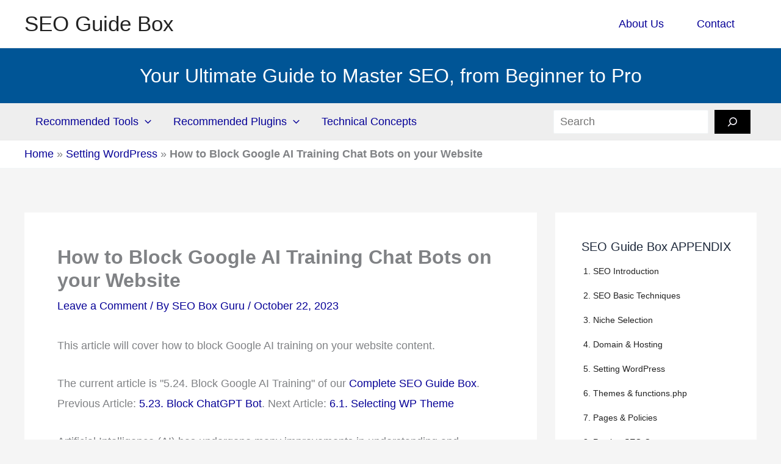

--- FILE ---
content_type: text/html; charset=UTF-8
request_url: https://www.seoguidebox.com/setting-wordpress/how-to-block-google-ai-training
body_size: 28569
content:
<!DOCTYPE html><html lang="en-US"><head><meta charset="UTF-8"><meta name="viewport" content="width=device-width, initial-scale=1"><link rel="profile" href="https://gmpg.org/xfn/11"><meta name='robots' content='index, follow, max-image-preview:large, max-snippet:-1, max-video-preview:-1' /><style>img:is([sizes="auto" i], [sizes^="auto," i]) { contain-intrinsic-size: 3000px 1500px }</style><style type='text/css'></style><link type="text/css" media="all" href="https://www.seoguidebox.com/wp-content/cache/wmac/css/wmac_7d50645e3e7c46f57f20a15382d1e9d7.css" rel="stylesheet" /><title>How to Block Google AI Training Chat Bots on your Website</title><meta name="description" content="Ensure data privacy and content integrity on your site by blocking Google AI ChatBot training with our insightful guide." /><link rel="canonical" href="https://www.seoguidebox.com/setting-wordpress/how-to-block-google-ai-training" /><meta property="og:locale" content="en_US" /><meta property="og:type" content="article" /><meta property="og:title" content="How to Block Google AI Training Chat Bots on your Website" /><meta property="og:description" content="Ensure data privacy and content integrity on your site by blocking Google AI ChatBot training with our insightful guide." /><meta property="og:url" content="https://www.seoguidebox.com/setting-wordpress/how-to-block-google-ai-training" /><meta property="og:site_name" content="SEO Guide Box" /><meta property="article:published_time" content="2023-10-22T21:39:24+00:00" /><meta property="article:modified_time" content="2023-12-25T17:23:31+00:00" /><meta property="og:image" content="https://www.seoguidebox.com/wp-content/uploads/block-google-ai-training.webp" /><meta property="og:image:width" content="1792" /><meta property="og:image:height" content="1024" /><meta property="og:image:type" content="image/webp" /><meta name="author" content="SEO Box Guru" /><meta name="twitter:card" content="summary_large_image" /><meta name="twitter:label1" content="Written by" /><meta name="twitter:data1" content="SEO Box Guru" /><meta name="twitter:label2" content="Est. reading time" /><meta name="twitter:data2" content="3 minutes" /> <script type="application/ld+json" class="yoast-schema-graph">{"@context":"https://schema.org","@graph":[{"@type":"Article","@id":"https://www.seoguidebox.com/setting-wordpress/how-to-block-google-ai-training#article","isPartOf":{"@id":"https://www.seoguidebox.com/setting-wordpress/how-to-block-google-ai-training"},"author":{"name":"SEO Box Guru","@id":"https://www.seoguidebox.com/#/schema/person/b1a483895f17de66cab0174a641bf971"},"headline":"How to Block Google AI Training Chat Bots on your Website","datePublished":"2023-10-22T21:39:24+00:00","dateModified":"2023-12-25T17:23:31+00:00","mainEntityOfPage":{"@id":"https://www.seoguidebox.com/setting-wordpress/how-to-block-google-ai-training"},"wordCount":602,"commentCount":0,"publisher":{"@id":"https://www.seoguidebox.com/#organization"},"image":{"@id":"https://www.seoguidebox.com/setting-wordpress/how-to-block-google-ai-training#primaryimage"},"thumbnailUrl":"https://www.seoguidebox.com/wp-content/uploads/block-google-ai-training.webp","keywords":["WordPress"],"articleSection":["Setting WordPress"],"inLanguage":"en-US","potentialAction":[{"@type":"CommentAction","name":"Comment","target":["https://www.seoguidebox.com/setting-wordpress/how-to-block-google-ai-training#respond"]}]},{"@type":"WebPage","@id":"https://www.seoguidebox.com/setting-wordpress/how-to-block-google-ai-training","url":"https://www.seoguidebox.com/setting-wordpress/how-to-block-google-ai-training","name":"How to Block Google AI Training Chat Bots on your Website","isPartOf":{"@id":"https://www.seoguidebox.com/#website"},"primaryImageOfPage":{"@id":"https://www.seoguidebox.com/setting-wordpress/how-to-block-google-ai-training#primaryimage"},"image":{"@id":"https://www.seoguidebox.com/setting-wordpress/how-to-block-google-ai-training#primaryimage"},"thumbnailUrl":"https://www.seoguidebox.com/wp-content/uploads/block-google-ai-training.webp","datePublished":"2023-10-22T21:39:24+00:00","dateModified":"2023-12-25T17:23:31+00:00","description":"Ensure data privacy and content integrity on your site by blocking Google AI ChatBot training with our insightful guide.","breadcrumb":{"@id":"https://www.seoguidebox.com/setting-wordpress/how-to-block-google-ai-training#breadcrumb"},"inLanguage":"en-US","potentialAction":[{"@type":"ReadAction","target":["https://www.seoguidebox.com/setting-wordpress/how-to-block-google-ai-training"]}]},{"@type":"ImageObject","inLanguage":"en-US","@id":"https://www.seoguidebox.com/setting-wordpress/how-to-block-google-ai-training#primaryimage","url":"https://www.seoguidebox.com/wp-content/uploads/block-google-ai-training.webp","contentUrl":"https://www.seoguidebox.com/wp-content/uploads/block-google-ai-training.webp","width":1792,"height":1024,"caption":"How to Block Google AI Training"},{"@type":"BreadcrumbList","@id":"https://www.seoguidebox.com/setting-wordpress/how-to-block-google-ai-training#breadcrumb","itemListElement":[{"@type":"ListItem","position":1,"name":"Home","item":"https://www.seoguidebox.com/"},{"@type":"ListItem","position":2,"name":"Setting WordPress","item":"https://www.seoguidebox.com/setting-wordpress"},{"@type":"ListItem","position":3,"name":"How to Block Google AI Training Chat Bots on your Website"}]},{"@type":"WebSite","@id":"https://www.seoguidebox.com/#website","url":"https://www.seoguidebox.com/","name":"SEO Guide Box","description":"Your Ultimate Guide to Mastering SEO, from Beginner to Pro","publisher":{"@id":"https://www.seoguidebox.com/#organization"},"potentialAction":[{"@type":"SearchAction","target":{"@type":"EntryPoint","urlTemplate":"https://www.seoguidebox.com/?s={search_term_string}"},"query-input":{"@type":"PropertyValueSpecification","valueRequired":true,"valueName":"search_term_string"}}],"inLanguage":"en-US"},{"@type":"Organization","@id":"https://www.seoguidebox.com/#organization","name":"SEO Guide Box","url":"https://www.seoguidebox.com/","logo":{"@type":"ImageObject","inLanguage":"en-US","@id":"https://www.seoguidebox.com/#/schema/logo/image/","url":"https://www.seoguidebox.com/wp-content/uploads/seo-guide-box-logo.webp","contentUrl":"https://www.seoguidebox.com/wp-content/uploads/seo-guide-box-logo.webp","width":696,"height":696,"caption":"SEO Guide Box"},"image":{"@id":"https://www.seoguidebox.com/#/schema/logo/image/"}},{"@type":"Person","@id":"https://www.seoguidebox.com/#/schema/person/b1a483895f17de66cab0174a641bf971","name":"SEO Box Guru"}]}</script> <link rel="alternate" type="application/rss+xml" title="SEO Guide Box &raquo; Feed" href="https://www.seoguidebox.com/feed" /><link rel="alternate" type="application/rss+xml" title="SEO Guide Box &raquo; Comments Feed" href="https://www.seoguidebox.com/comments/feed" /><link rel="alternate" type="application/rss+xml" title="SEO Guide Box &raquo; How to Block Google AI Training Chat Bots on your Website Comments Feed" href="https://www.seoguidebox.com/setting-wordpress/how-to-block-google-ai-training/feed" /><style id='astra-theme-css-inline-css'>:root{--ast-post-nav-space:0;--ast-container-default-xlg-padding:3em;--ast-container-default-lg-padding:3em;--ast-container-default-slg-padding:2em;--ast-container-default-md-padding:3em;--ast-container-default-sm-padding:3em;--ast-container-default-xs-padding:2.4em;--ast-container-default-xxs-padding:1.8em;--ast-code-block-background:#ECEFF3;--ast-comment-inputs-background:#F9FAFB;--ast-normal-container-width:1200px;--ast-narrow-container-width:750px;--ast-blog-title-font-weight:normal;--ast-blog-meta-weight:inherit;--ast-global-color-primary:var(--ast-global-color-5);--ast-global-color-secondary:var(--ast-global-color-4);--ast-global-color-alternate-background:var(--ast-global-color-7);--ast-global-color-subtle-background:var(--ast-global-color-6);--ast-bg-style-guide:#F8FAFC;--ast-shadow-style-guide:0px 0px 4px 0 #00000057;--ast-global-dark-bg-style:#fff;--ast-global-dark-lfs:#fbfbfb;--ast-widget-bg-color:#fafafa;--ast-wc-container-head-bg-color:#fbfbfb;--ast-title-layout-bg:#eeeeee;--ast-search-border-color:#e7e7e7;--ast-lifter-hover-bg:#e6e6e6;--ast-gallery-block-color:#000;--srfm-color-input-label:var(--ast-global-color-2);}html{font-size:112.5%;}a{color:var(--ast-global-color-0);}a:hover,a:focus{color:var(--ast-global-color-1);}body,button,input,select,textarea,.ast-button,.ast-custom-button{font-family:'Inter',sans-serif;font-weight:inherit;font-size:18px;font-size:1rem;}blockquote{color:var(--ast-global-color-3);}h1,h2,h3,h4,h5,h6,.entry-content :where(h1,h2,h3,h4,h5,h6),.site-title,.site-title a{font-family:'Plus Jakarta Sans',sans-serif;font-weight:600;}.site-title{font-size:35px;font-size:1.9444444444444rem;display:block;}header .custom-logo-link img{max-width:60px;width:60px;}.astra-logo-svg{width:60px;}.site-header .site-description{font-size:15px;font-size:0.83333333333333rem;display:none;}.entry-title{font-size:30px;font-size:1.6666666666667rem;}.archive .ast-article-post .ast-article-inner,.blog .ast-article-post .ast-article-inner,.archive .ast-article-post .ast-article-inner:hover,.blog .ast-article-post .ast-article-inner:hover{overflow:hidden;}h1,.entry-content :where(h1){font-size:64px;font-size:3.5555555555556rem;font-weight:600;font-family:'Plus Jakarta Sans',sans-serif;line-height:1.4em;}h2,.entry-content :where(h2){font-size:36px;font-size:2rem;font-weight:600;font-family:'Plus Jakarta Sans',sans-serif;line-height:1.3em;}h3,.entry-content :where(h3){font-size:24px;font-size:1.3333333333333rem;font-weight:600;font-family:'Plus Jakarta Sans',sans-serif;line-height:1.3em;}h4,.entry-content :where(h4){font-size:20px;font-size:1.1111111111111rem;line-height:1.2em;font-weight:600;font-family:'Plus Jakarta Sans',sans-serif;}h5,.entry-content :where(h5){font-size:18px;font-size:1rem;line-height:1.2em;font-weight:600;font-family:'Plus Jakarta Sans',sans-serif;}h6,.entry-content :where(h6){font-size:15px;font-size:0.83333333333333rem;line-height:1.25em;font-weight:600;font-family:'Plus Jakarta Sans',sans-serif;}::selection{background-color:var(--ast-global-color-0);color:#ffffff;}body,h1,h2,h3,h4,h5,h6,.entry-title a,.entry-content :where(h1,h2,h3,h4,h5,h6){color:var(--ast-global-color-3);}.tagcloud a:hover,.tagcloud a:focus,.tagcloud a.current-item{color:#ffffff;border-color:var(--ast-global-color-0);background-color:var(--ast-global-color-0);}input:focus,input[type="text"]:focus,input[type="email"]:focus,input[type="url"]:focus,input[type="password"]:focus,input[type="reset"]:focus,input[type="search"]:focus,textarea:focus{border-color:var(--ast-global-color-0);}input[type="radio"]:checked,input[type=reset],input[type="checkbox"]:checked,input[type="checkbox"]:hover:checked,input[type="checkbox"]:focus:checked,input[type=range]::-webkit-slider-thumb{border-color:var(--ast-global-color-0);background-color:var(--ast-global-color-0);box-shadow:none;}.site-footer a:hover + .post-count,.site-footer a:focus + .post-count{background:var(--ast-global-color-0);border-color:var(--ast-global-color-0);}.single .nav-links .nav-previous,.single .nav-links .nav-next{color:var(--ast-global-color-0);}.entry-meta,.entry-meta *{line-height:1.45;color:var(--ast-global-color-0);}.entry-meta a:not(.ast-button):hover,.entry-meta a:not(.ast-button):hover *,.entry-meta a:not(.ast-button):focus,.entry-meta a:not(.ast-button):focus *,.page-links > .page-link,.page-links .page-link:hover,.post-navigation a:hover{color:var(--ast-global-color-1);}#cat option,.secondary .calendar_wrap thead a,.secondary .calendar_wrap thead a:visited{color:var(--ast-global-color-0);}.secondary .calendar_wrap #today,.ast-progress-val span{background:var(--ast-global-color-0);}.secondary a:hover + .post-count,.secondary a:focus + .post-count{background:var(--ast-global-color-0);border-color:var(--ast-global-color-0);}.calendar_wrap #today > a{color:#ffffff;}.page-links .page-link,.single .post-navigation a{color:var(--ast-global-color-0);}.ast-search-menu-icon .search-form button.search-submit{padding:0 4px;}.ast-search-menu-icon form.search-form{padding-right:0;}.ast-search-menu-icon.slide-search input.search-field{width:0;}.ast-header-search .ast-search-menu-icon.ast-dropdown-active .search-form,.ast-header-search .ast-search-menu-icon.ast-dropdown-active .search-field:focus{border-color:var(--ast-global-color-0);}.search-form input.search-field:focus{outline:none;}.ast-archive-title{color:var(--ast-global-color-2);}.widget-title,.widget .wp-block-heading{font-size:25px;font-size:1.3888888888889rem;color:var(--ast-global-color-2);}#secondary,#secondary button,#secondary input,#secondary select,#secondary textarea{font-size:18px;font-size:1rem;}.ast-single-post .entry-content a,.ast-comment-content a:not(.ast-comment-edit-reply-wrap a){text-decoration:underline;}.ast-single-post .wp-block-button .wp-block-button__link,.ast-single-post .entry-content .uagb-tab a,.ast-single-post .entry-content .uagb-ifb-cta a,.ast-single-post .entry-content .wp-block-uagb-buttons a,.ast-single-post .entry-content .uabb-module-content a,.ast-single-post .entry-content .uagb-post-grid a,.ast-single-post .entry-content .uagb-timeline a,.ast-single-post .entry-content .uagb-toc__wrap a,.ast-single-post .entry-content .uagb-taxomony-box a,.entry-content .wp-block-latest-posts > li > a,.ast-single-post .entry-content .wp-block-file__button,a.ast-post-filter-single,.ast-single-post .wp-block-buttons .wp-block-button.is-style-outline .wp-block-button__link,.ast-single-post .ast-comment-content .comment-reply-link,.ast-single-post .ast-comment-content .comment-edit-link{text-decoration:none;}input:focus,input[type="text"]:focus,input[type="email"]:focus,input[type="url"]:focus,input[type="password"]:focus,input[type="reset"]:focus,input[type="search"]:focus,input[type="number"]:focus,textarea:focus,.wp-block-search__input:focus,[data-section="section-header-mobile-trigger"] .ast-button-wrap .ast-mobile-menu-trigger-minimal:focus,.ast-mobile-popup-drawer.active .menu-toggle-close:focus,#ast-scroll-top:focus,#coupon_code:focus,#ast-coupon-code:focus,.ast-search-menu-icon.slide-search a:focus-visible:focus-visible,.astra-search-icon:focus-visible,#close:focus-visible,a:focus-visible,.ast-menu-toggle:focus-visible,.site .skip-link:focus-visible,.wp-block-loginout input:focus-visible,.wp-block-search.wp-block-search__button-inside .wp-block-search__inside-wrapper,.ast-header-navigation-arrow:focus-visible,.ast-orders-table__row .ast-orders-table__cell:focus-visible,a#ast-apply-coupon:focus-visible,#ast-apply-coupon:focus-visible,#close:focus-visible,.button.search-submit:focus-visible,#search_submit:focus,.normal-search:focus-visible,.ast-header-account-wrap:focus-visible,.astra-cart-drawer-close:focus,.ast-single-variation:focus,.ast-button:focus{outline-style:none;}.ast-logo-title-inline .site-logo-img{padding-right:1em;}body .ast-oembed-container *{position:absolute;top:0;width:100%;height:100%;left:0;}body .wp-block-embed-pocket-casts .ast-oembed-container *{position:unset;}.ast-single-post-featured-section + article {margin-top: 2em;}.site-content .ast-single-post-featured-section img {width: 100%;overflow: hidden;object-fit: cover;}.site > .ast-single-related-posts-container {margin-top: 0;}@media (min-width: 922px) {.ast-desktop .ast-container--narrow {max-width: var(--ast-narrow-container-width);margin: 0 auto;}}#secondary {margin: 4em 0 2.5em;word-break: break-word;line-height: 2;}#secondary li {margin-bottom: 0.75em;}#secondary li:last-child {margin-bottom: 0;}@media (max-width: 768px) {.js_active .ast-plain-container.ast-single-post #secondary {margin-top: 1.5em;}}.ast-separate-container.ast-two-container #secondary .widget {background-color: #fff;padding: 2em;margin-bottom: 2em;}@media (min-width: 993px) {.ast-left-sidebar #secondary {padding-right: 60px;}.ast-right-sidebar #secondary {padding-left: 60px;}}@media (max-width: 993px) {.ast-right-sidebar #secondary {padding-left: 30px;}.ast-left-sidebar #secondary {padding-right: 30px;}}@media (min-width: 993px) {.ast-page-builder-template.ast-left-sidebar #secondary {padding-left: 60px;}.ast-page-builder-template.ast-right-sidebar #secondary {padding-right: 60px;}}@media (max-width: 993px) {.ast-page-builder-template.ast-right-sidebar #secondary {padding-right: 30px;}.ast-page-builder-template.ast-left-sidebar #secondary {padding-left: 30px;}}@media (max-width:921.9px){#ast-desktop-header{display:none;}}@media (min-width:922px){#ast-mobile-header{display:none;}}@media( max-width: 420px ) {.single .nav-links .nav-previous,.single .nav-links .nav-next {width: 100%;text-align: center;}}.wp-block-buttons.aligncenter{justify-content:center;}@media (max-width:921px){.ast-theme-transparent-header #primary,.ast-theme-transparent-header #secondary{padding:0;}}@media (max-width:921px){.ast-plain-container.ast-no-sidebar #primary{padding:0;}}.ast-plain-container.ast-no-sidebar #primary{margin-top:0;margin-bottom:0;}@media (min-width:1200px){.ast-plain-container.ast-no-sidebar #primary{margin-top:60px;margin-bottom:60px;}}.wp-block-button.is-style-outline .wp-block-button__link{border-color:var(--ast-global-color-8);border-top-width:0px;border-right-width:0px;border-bottom-width:0px;border-left-width:0px;}div.wp-block-button.is-style-outline > .wp-block-button__link:not(.has-text-color),div.wp-block-button.wp-block-button__link.is-style-outline:not(.has-text-color){color:var(--ast-global-color-8);}.wp-block-button.is-style-outline .wp-block-button__link:hover,.wp-block-buttons .wp-block-button.is-style-outline .wp-block-button__link:focus,.wp-block-buttons .wp-block-button.is-style-outline > .wp-block-button__link:not(.has-text-color):hover,.wp-block-buttons .wp-block-button.wp-block-button__link.is-style-outline:not(.has-text-color):hover{color:var(--ast-global-color-2);background-color:var(--ast-global-color-8);border-color:var(--ast-global-color-8);}.post-page-numbers.current .page-link,.ast-pagination .page-numbers.current{color:#ffffff;border-color:var(--ast-global-color-0);background-color:var(--ast-global-color-0);}.wp-block-button.is-style-outline .wp-block-button__link{border-top-width:0px;border-right-width:0px;border-bottom-width:0px;border-left-width:0px;}.wp-block-button.is-style-outline .wp-block-button__link.wp-element-button,.ast-outline-button{border-color:var(--ast-global-color-8);font-family:inherit;font-weight:600;font-size:20px;font-size:1.1111111111111rem;line-height:1em;border-top-left-radius:0px;border-top-right-radius:0px;border-bottom-right-radius:0px;border-bottom-left-radius:0px;}.wp-block-buttons .wp-block-button.is-style-outline > .wp-block-button__link:not(.has-text-color),.wp-block-buttons .wp-block-button.wp-block-button__link.is-style-outline:not(.has-text-color),.ast-outline-button{color:var(--ast-global-color-8);}.wp-block-button.is-style-outline .wp-block-button__link:hover,.wp-block-buttons .wp-block-button.is-style-outline .wp-block-button__link:focus,.wp-block-buttons .wp-block-button.is-style-outline > .wp-block-button__link:not(.has-text-color):hover,.wp-block-buttons .wp-block-button.wp-block-button__link.is-style-outline:not(.has-text-color):hover,.ast-outline-button:hover,.ast-outline-button:focus,.wp-block-uagb-buttons-child .uagb-buttons-repeater.ast-outline-button:hover,.wp-block-uagb-buttons-child .uagb-buttons-repeater.ast-outline-button:focus{color:var(--ast-global-color-2);background-color:var(--ast-global-color-8);border-color:var(--ast-global-color-8);}.wp-block-button .wp-block-button__link.wp-element-button.is-style-outline:not(.has-background),.wp-block-button.is-style-outline>.wp-block-button__link.wp-element-button:not(.has-background),.ast-outline-button{background-color:var(--ast-global-color-8);}.entry-content[data-ast-blocks-layout] > figure{margin-bottom:1em;}h1.widget-title{font-weight:600;}h2.widget-title{font-weight:600;}h3.widget-title{font-weight:600;}#page{display:flex;flex-direction:column;min-height:100vh;}.ast-404-layout-1 h1.page-title{color:var(--ast-global-color-2);}.single .post-navigation a{line-height:1em;height:inherit;}.error-404 .page-sub-title{font-size:1.5rem;font-weight:inherit;}.search .site-content .content-area .search-form{margin-bottom:0;}#page .site-content{flex-grow:1;}.widget{margin-bottom:1.25em;}#secondary li{line-height:1.5em;}#secondary .wp-block-group h2{margin-bottom:0.7em;}#secondary h2{font-size:1.7rem;}.ast-separate-container .ast-article-post,.ast-separate-container .ast-article-single,.ast-separate-container .comment-respond{padding:3em;}.ast-separate-container .ast-article-single .ast-article-single{padding:0;}.ast-article-single .wp-block-post-template-is-layout-grid{padding-left:0;}.ast-separate-container .comments-title,.ast-narrow-container .comments-title{padding:1.5em 2em;}.ast-page-builder-template .comment-form-textarea,.ast-comment-formwrap .ast-grid-common-col{padding:0;}.ast-comment-formwrap{padding:0;display:inline-flex;column-gap:20px;width:100%;margin-left:0;margin-right:0;}.comments-area textarea#comment:focus,.comments-area textarea#comment:active,.comments-area .ast-comment-formwrap input[type="text"]:focus,.comments-area .ast-comment-formwrap input[type="text"]:active {box-shadow:none;outline:none;}.archive.ast-page-builder-template .entry-header{margin-top:2em;}.ast-page-builder-template .ast-comment-formwrap{width:100%;}.entry-title{margin-bottom:0.5em;}.ast-archive-description p{font-size:inherit;font-weight:inherit;line-height:inherit;}.ast-separate-container .ast-comment-list li.depth-1,.hentry{margin-bottom:2em;}@media (min-width:921px){.ast-left-sidebar.ast-page-builder-template #secondary,.archive.ast-right-sidebar.ast-page-builder-template .site-main{padding-left:20px;padding-right:20px;}}@media (max-width:544px){.ast-comment-formwrap.ast-row{column-gap:10px;display:inline-block;}#ast-commentform .ast-grid-common-col{position:relative;width:100%;}}@media (min-width:1201px){.ast-separate-container .ast-article-post,.ast-separate-container .ast-article-single,.ast-separate-container .ast-author-box,.ast-separate-container .ast-404-layout-1,.ast-separate-container .no-results{padding:3em;}}@media (max-width:921px){.ast-separate-container #primary,.ast-separate-container #secondary{padding:1.5em 0;}#primary,#secondary{padding:1.5em 0;margin:0;}.ast-left-sidebar #content > .ast-container{display:flex;flex-direction:column-reverse;width:100%;}}@media (max-width:921px){#secondary.secondary{padding-top:0;}.ast-separate-container.ast-right-sidebar #secondary{padding-left:1em;padding-right:1em;}.ast-separate-container.ast-two-container #secondary{padding-left:0;padding-right:0;}.ast-page-builder-template .entry-header #secondary,.ast-page-builder-template #secondary{margin-top:1.5em;}}@media (max-width:921px){.ast-right-sidebar #primary{padding-right:0;}.ast-page-builder-template.ast-left-sidebar #secondary,.ast-page-builder-template.ast-right-sidebar #secondary{padding-right:20px;padding-left:20px;}.ast-right-sidebar #secondary,.ast-left-sidebar #primary{padding-left:0;}.ast-left-sidebar #secondary{padding-right:0;}}@media (min-width:922px){.ast-separate-container.ast-right-sidebar #primary,.ast-separate-container.ast-left-sidebar #primary{border:0;}.search-no-results.ast-separate-container #primary{margin-bottom:4em;}}@media (min-width:922px){.ast-right-sidebar #primary{border-right:1px solid var(--ast-border-color);}.ast-left-sidebar #primary{border-left:1px solid var(--ast-border-color);}.ast-right-sidebar #secondary{border-left:1px solid var(--ast-border-color);margin-left:-1px;}.ast-left-sidebar #secondary{border-right:1px solid var(--ast-border-color);margin-right:-1px;}.ast-separate-container.ast-two-container.ast-right-sidebar #secondary{padding-left:30px;padding-right:0;}.ast-separate-container.ast-two-container.ast-left-sidebar #secondary{padding-right:30px;padding-left:0;}.ast-separate-container.ast-right-sidebar #secondary,.ast-separate-container.ast-left-sidebar #secondary{border:0;margin-left:auto;margin-right:auto;}.ast-separate-container.ast-two-container #secondary .widget:last-child{margin-bottom:0;}}.wp-block-button .wp-block-button__link{color:var(--ast-global-color-4);}.wp-block-button .wp-block-button__link:hover,.wp-block-button .wp-block-button__link:focus{color:var(--ast-global-color-2);background-color:var(--ast-global-color-8);border-color:var(--ast-global-color-8);}.wp-block-button .wp-block-button__link,.wp-block-search .wp-block-search__button,body .wp-block-file .wp-block-file__button{border-style:solid;border-top-width:0px;border-right-width:0px;border-left-width:0px;border-bottom-width:0px;border-color:var(--ast-global-color-8);background-color:var(--ast-global-color-8);color:var(--ast-global-color-4);font-family:inherit;font-weight:600;line-height:1em;font-size:20px;font-size:1.1111111111111rem;border-top-left-radius:0px;border-top-right-radius:0px;border-bottom-right-radius:0px;border-bottom-left-radius:0px;padding-top:10px;padding-right:20px;padding-bottom:10px;padding-left:20px;}.menu-toggle,button,.ast-button,.ast-custom-button,.button,input#submit,input[type="button"],input[type="submit"],input[type="reset"],form[CLASS*="wp-block-search__"].wp-block-search .wp-block-search__inside-wrapper .wp-block-search__button,body .wp-block-file .wp-block-file__button,.search .search-submit{border-style:solid;border-top-width:0px;border-right-width:0px;border-left-width:0px;border-bottom-width:0px;color:var(--ast-global-color-4);border-color:var(--ast-global-color-8);background-color:var(--ast-global-color-8);padding-top:10px;padding-right:20px;padding-bottom:10px;padding-left:20px;font-family:inherit;font-weight:600;font-size:20px;font-size:1.1111111111111rem;line-height:1em;border-top-left-radius:0px;border-top-right-radius:0px;border-bottom-right-radius:0px;border-bottom-left-radius:0px;}button:focus,.menu-toggle:hover,button:hover,.ast-button:hover,.ast-custom-button:hover .button:hover,.ast-custom-button:hover ,input[type=reset]:hover,input[type=reset]:focus,input#submit:hover,input#submit:focus,input[type="button"]:hover,input[type="button"]:focus,input[type="submit"]:hover,input[type="submit"]:focus,form[CLASS*="wp-block-search__"].wp-block-search .wp-block-search__inside-wrapper .wp-block-search__button:hover,form[CLASS*="wp-block-search__"].wp-block-search .wp-block-search__inside-wrapper .wp-block-search__button:focus,body .wp-block-file .wp-block-file__button:hover,body .wp-block-file .wp-block-file__button:focus{color:var(--ast-global-color-2);background-color:var(--ast-global-color-8);border-color:var(--ast-global-color-8);}form[CLASS*="wp-block-search__"].wp-block-search .wp-block-search__inside-wrapper .wp-block-search__button.has-icon{padding-top:calc(10px - 3px);padding-right:calc(20px - 3px);padding-bottom:calc(10px - 3px);padding-left:calc(20px - 3px);}@media (max-width:921px){.ast-mobile-header-stack .main-header-bar .ast-search-menu-icon{display:inline-block;}.ast-header-break-point.ast-header-custom-item-outside .ast-mobile-header-stack .main-header-bar .ast-search-icon{margin:0;}.ast-comment-avatar-wrap img{max-width:2.5em;}.ast-comment-meta{padding:0 1.8888em 1.3333em;}.ast-separate-container .ast-comment-list li.depth-1{padding:1.5em 2.14em;}.ast-separate-container .comment-respond{padding:2em 2.14em;}}@media (min-width:544px){.ast-container{max-width:100%;}}@media (max-width:544px){.ast-separate-container .ast-article-post,.ast-separate-container .ast-article-single,.ast-separate-container .comments-title,.ast-separate-container .ast-archive-description{padding:1.5em 1em;}.ast-separate-container #content .ast-container{padding-left:0.54em;padding-right:0.54em;}.ast-separate-container .ast-comment-list .bypostauthor{padding:.5em;}.ast-search-menu-icon.ast-dropdown-active .search-field{width:170px;}.ast-separate-container #secondary{padding-top:0;}.ast-separate-container.ast-two-container #secondary .widget{margin-bottom:1.5em;padding-left:1em;padding-right:1em;}} #ast-mobile-header .ast-site-header-cart-li a{pointer-events:none;}@media (max-width:921px){.site-title{display:block;}.site-header .site-description{display:none;}h1,.entry-content :where(h1){font-size:30px;}h2,.entry-content :where(h2){font-size:25px;}h3,.entry-content :where(h3){font-size:20px;}}@media (max-width:544px){.site-title{display:block;}.site-header .site-description{display:none;}h1,.entry-content :where(h1){font-size:30px;}h2,.entry-content :where(h2){font-size:25px;}h3,.entry-content :where(h3){font-size:20px;}}@media (max-width:921px){html{font-size:102.6%;}}@media (max-width:544px){html{font-size:102.6%;}}@media (min-width:922px){.ast-container{max-width:1240px;}}@media (min-width:922px){.site-content .ast-container{display:flex;}}@media (max-width:921px){.site-content .ast-container{flex-direction:column;}}@media (min-width:922px){.main-header-menu .sub-menu .menu-item.ast-left-align-sub-menu:hover > .sub-menu,.main-header-menu .sub-menu .menu-item.ast-left-align-sub-menu.focus > .sub-menu{margin-left:-0px;}}.entry-content li > p{margin-bottom:0;}.site .comments-area{padding-bottom:3em;}.wp-block-file {display: flex;align-items: center;flex-wrap: wrap;justify-content: space-between;}.wp-block-pullquote {border: none;}.wp-block-pullquote blockquote::before {content: "\201D";font-family: "Helvetica",sans-serif;display: flex;transform: rotate( 180deg );font-size: 6rem;font-style: normal;line-height: 1;font-weight: bold;align-items: center;justify-content: center;}.has-text-align-right > blockquote::before {justify-content: flex-start;}.has-text-align-left > blockquote::before {justify-content: flex-end;}figure.wp-block-pullquote.is-style-solid-color blockquote {max-width: 100%;text-align: inherit;}:root {--wp--custom--ast-default-block-top-padding: 3em;--wp--custom--ast-default-block-right-padding: 3em;--wp--custom--ast-default-block-bottom-padding: 3em;--wp--custom--ast-default-block-left-padding: 3em;--wp--custom--ast-container-width: 1200px;--wp--custom--ast-content-width-size: 1200px;--wp--custom--ast-wide-width-size: calc(1200px + var(--wp--custom--ast-default-block-left-padding) + var(--wp--custom--ast-default-block-right-padding));}.ast-narrow-container {--wp--custom--ast-content-width-size: 750px;--wp--custom--ast-wide-width-size: 750px;}@media(max-width: 921px) {:root {--wp--custom--ast-default-block-top-padding: 3em;--wp--custom--ast-default-block-right-padding: 2em;--wp--custom--ast-default-block-bottom-padding: 3em;--wp--custom--ast-default-block-left-padding: 2em;}}@media(max-width: 544px) {:root {--wp--custom--ast-default-block-top-padding: 3em;--wp--custom--ast-default-block-right-padding: 1.5em;--wp--custom--ast-default-block-bottom-padding: 3em;--wp--custom--ast-default-block-left-padding: 1.5em;}}.entry-content > .wp-block-group,.entry-content > .wp-block-cover,.entry-content > .wp-block-columns {padding-top: var(--wp--custom--ast-default-block-top-padding);padding-right: var(--wp--custom--ast-default-block-right-padding);padding-bottom: var(--wp--custom--ast-default-block-bottom-padding);padding-left: var(--wp--custom--ast-default-block-left-padding);}.ast-plain-container.ast-no-sidebar .entry-content > .alignfull,.ast-page-builder-template .ast-no-sidebar .entry-content > .alignfull {margin-left: calc( -50vw + 50%);margin-right: calc( -50vw + 50%);max-width: 100vw;width: 100vw;}.ast-plain-container.ast-no-sidebar .entry-content .alignfull .alignfull,.ast-page-builder-template.ast-no-sidebar .entry-content .alignfull .alignfull,.ast-plain-container.ast-no-sidebar .entry-content .alignfull .alignwide,.ast-page-builder-template.ast-no-sidebar .entry-content .alignfull .alignwide,.ast-plain-container.ast-no-sidebar .entry-content .alignwide .alignfull,.ast-page-builder-template.ast-no-sidebar .entry-content .alignwide .alignfull,.ast-plain-container.ast-no-sidebar .entry-content .alignwide .alignwide,.ast-page-builder-template.ast-no-sidebar .entry-content .alignwide .alignwide,.ast-plain-container.ast-no-sidebar .entry-content .wp-block-column .alignfull,.ast-page-builder-template.ast-no-sidebar .entry-content .wp-block-column .alignfull,.ast-plain-container.ast-no-sidebar .entry-content .wp-block-column .alignwide,.ast-page-builder-template.ast-no-sidebar .entry-content .wp-block-column .alignwide {margin-left: auto;margin-right: auto;width: 100%;}[data-ast-blocks-layout] .wp-block-separator:not(.is-style-dots) {height: 0;}[data-ast-blocks-layout] .wp-block-separator {margin: 20px auto;}[data-ast-blocks-layout] .wp-block-separator:not(.is-style-wide):not(.is-style-dots) {max-width: 100px;}[data-ast-blocks-layout] .wp-block-separator.has-background {padding: 0;}.entry-content[data-ast-blocks-layout] > * {max-width: var(--wp--custom--ast-content-width-size);margin-left: auto;margin-right: auto;}.entry-content[data-ast-blocks-layout] > .alignwide {max-width: var(--wp--custom--ast-wide-width-size);}.entry-content[data-ast-blocks-layout] .alignfull {max-width: none;}.entry-content .wp-block-columns {margin-bottom: 0;}blockquote {margin: 1.5em;border-color: rgba(0,0,0,0.05);}.wp-block-quote:not(.has-text-align-right):not(.has-text-align-center) {border-left: 5px solid rgba(0,0,0,0.05);}.has-text-align-right > blockquote,blockquote.has-text-align-right {border-right: 5px solid rgba(0,0,0,0.05);}.has-text-align-left > blockquote,blockquote.has-text-align-left {border-left: 5px solid rgba(0,0,0,0.05);}.wp-block-site-tagline,.wp-block-latest-posts .read-more {margin-top: 15px;}.wp-block-loginout p label {display: block;}.wp-block-loginout p:not(.login-remember):not(.login-submit) input {width: 100%;}.wp-block-loginout input:focus {border-color: transparent;}.wp-block-loginout input:focus {outline: thin dotted;}.entry-content .wp-block-media-text .wp-block-media-text__content {padding: 0 0 0 8%;}.entry-content .wp-block-media-text.has-media-on-the-right .wp-block-media-text__content {padding: 0 8% 0 0;}.entry-content .wp-block-media-text.has-background .wp-block-media-text__content {padding: 8%;}.entry-content .wp-block-cover:not([class*="background-color"]):not(.has-text-color.has-link-color) .wp-block-cover__inner-container,.entry-content .wp-block-cover:not([class*="background-color"]) .wp-block-cover-image-text,.entry-content .wp-block-cover:not([class*="background-color"]) .wp-block-cover-text,.entry-content .wp-block-cover-image:not([class*="background-color"]) .wp-block-cover__inner-container,.entry-content .wp-block-cover-image:not([class*="background-color"]) .wp-block-cover-image-text,.entry-content .wp-block-cover-image:not([class*="background-color"]) .wp-block-cover-text {color: var(--ast-global-color-primary,var(--ast-global-color-5));}.wp-block-loginout .login-remember input {width: 1.1rem;height: 1.1rem;margin: 0 5px 4px 0;vertical-align: middle;}.wp-block-latest-posts > li > *:first-child,.wp-block-latest-posts:not(.is-grid) > li:first-child {margin-top: 0;}.entry-content > .wp-block-buttons,.entry-content > .wp-block-uagb-buttons {margin-bottom: 1.5em;}.wp-block-search__inside-wrapper .wp-block-search__input {padding: 0 10px;color: var(--ast-global-color-3);background: var(--ast-global-color-primary,var(--ast-global-color-5));border-color: var(--ast-border-color);}.wp-block-latest-posts .read-more {margin-bottom: 1.5em;}.wp-block-search__no-button .wp-block-search__inside-wrapper .wp-block-search__input {padding-top: 5px;padding-bottom: 5px;}.wp-block-latest-posts .wp-block-latest-posts__post-date,.wp-block-latest-posts .wp-block-latest-posts__post-author {font-size: 1rem;}.wp-block-latest-posts > li > *,.wp-block-latest-posts:not(.is-grid) > li {margin-top: 12px;margin-bottom: 12px;}.ast-page-builder-template .entry-content[data-ast-blocks-layout] > *,.ast-page-builder-template .entry-content[data-ast-blocks-layout] > .alignfull:not(.wp-block-group):not(.uagb-is-root-container) > * {max-width: none;}.ast-page-builder-template .entry-content[data-ast-blocks-layout] > .alignwide:not(.uagb-is-root-container) > * {max-width: var(--wp--custom--ast-wide-width-size);}.ast-page-builder-template .entry-content[data-ast-blocks-layout] > .inherit-container-width > *,.ast-page-builder-template .entry-content[data-ast-blocks-layout] > *:not(.wp-block-group):not(.uagb-is-root-container) > *,.entry-content[data-ast-blocks-layout] > .wp-block-cover .wp-block-cover__inner-container {max-width: var(--wp--custom--ast-content-width-size) ;margin-left: auto;margin-right: auto;}.entry-content[data-ast-blocks-layout] .wp-block-cover:not(.alignleft):not(.alignright) {width: auto;}@media(max-width: 1200px) {.ast-separate-container .entry-content > .alignfull,.ast-separate-container .entry-content[data-ast-blocks-layout] > .alignwide,.ast-plain-container .entry-content[data-ast-blocks-layout] > .alignwide,.ast-plain-container .entry-content .alignfull {margin-left: calc(-1 * min(var(--ast-container-default-xlg-padding),20px)) ;margin-right: calc(-1 * min(var(--ast-container-default-xlg-padding),20px));}}@media(min-width: 1201px) {.ast-separate-container .entry-content > .alignfull {margin-left: calc(-1 * var(--ast-container-default-xlg-padding) );margin-right: calc(-1 * var(--ast-container-default-xlg-padding) );}.ast-separate-container .entry-content[data-ast-blocks-layout] > .alignwide,.ast-plain-container .entry-content[data-ast-blocks-layout] > .alignwide {margin-left: calc(-1 * var(--wp--custom--ast-default-block-left-padding) );margin-right: calc(-1 * var(--wp--custom--ast-default-block-right-padding) );}}@media(min-width: 921px) {.ast-separate-container .entry-content .wp-block-group.alignwide:not(.inherit-container-width) > :where(:not(.alignleft):not(.alignright)),.ast-plain-container .entry-content .wp-block-group.alignwide:not(.inherit-container-width) > :where(:not(.alignleft):not(.alignright)) {max-width: calc( var(--wp--custom--ast-content-width-size) + 80px );}.ast-plain-container.ast-right-sidebar .entry-content[data-ast-blocks-layout] .alignfull,.ast-plain-container.ast-left-sidebar .entry-content[data-ast-blocks-layout] .alignfull {margin-left: -60px;margin-right: -60px;}}@media(min-width: 544px) {.entry-content > .alignleft {margin-right: 20px;}.entry-content > .alignright {margin-left: 20px;}}@media (max-width:544px){.wp-block-columns .wp-block-column:not(:last-child){margin-bottom:20px;}.wp-block-latest-posts{margin:0;}}@media( max-width: 600px ) {.entry-content .wp-block-media-text .wp-block-media-text__content,.entry-content .wp-block-media-text.has-media-on-the-right .wp-block-media-text__content {padding: 8% 0 0;}.entry-content .wp-block-media-text.has-background .wp-block-media-text__content {padding: 8%;}}.ast-narrow-container .site-content .wp-block-uagb-image--align-full .wp-block-uagb-image__figure {max-width: 100%;margin-left: auto;margin-right: auto;}.entry-content ul,.entry-content ol {padding: revert;margin: revert;}:root .has-ast-global-color-0-color{color:var(--ast-global-color-0);}:root .has-ast-global-color-0-background-color{background-color:var(--ast-global-color-0);}:root .wp-block-button .has-ast-global-color-0-color{color:var(--ast-global-color-0);}:root .wp-block-button .has-ast-global-color-0-background-color{background-color:var(--ast-global-color-0);}:root .has-ast-global-color-1-color{color:var(--ast-global-color-1);}:root .has-ast-global-color-1-background-color{background-color:var(--ast-global-color-1);}:root .wp-block-button .has-ast-global-color-1-color{color:var(--ast-global-color-1);}:root .wp-block-button .has-ast-global-color-1-background-color{background-color:var(--ast-global-color-1);}:root .has-ast-global-color-2-color{color:var(--ast-global-color-2);}:root .has-ast-global-color-2-background-color{background-color:var(--ast-global-color-2);}:root .wp-block-button .has-ast-global-color-2-color{color:var(--ast-global-color-2);}:root .wp-block-button .has-ast-global-color-2-background-color{background-color:var(--ast-global-color-2);}:root .has-ast-global-color-3-color{color:var(--ast-global-color-3);}:root .has-ast-global-color-3-background-color{background-color:var(--ast-global-color-3);}:root .wp-block-button .has-ast-global-color-3-color{color:var(--ast-global-color-3);}:root .wp-block-button .has-ast-global-color-3-background-color{background-color:var(--ast-global-color-3);}:root .has-ast-global-color-4-color{color:var(--ast-global-color-4);}:root .has-ast-global-color-4-background-color{background-color:var(--ast-global-color-4);}:root .wp-block-button .has-ast-global-color-4-color{color:var(--ast-global-color-4);}:root .wp-block-button .has-ast-global-color-4-background-color{background-color:var(--ast-global-color-4);}:root .has-ast-global-color-5-color{color:var(--ast-global-color-5);}:root .has-ast-global-color-5-background-color{background-color:var(--ast-global-color-5);}:root .wp-block-button .has-ast-global-color-5-color{color:var(--ast-global-color-5);}:root .wp-block-button .has-ast-global-color-5-background-color{background-color:var(--ast-global-color-5);}:root .has-ast-global-color-6-color{color:var(--ast-global-color-6);}:root .has-ast-global-color-6-background-color{background-color:var(--ast-global-color-6);}:root .wp-block-button .has-ast-global-color-6-color{color:var(--ast-global-color-6);}:root .wp-block-button .has-ast-global-color-6-background-color{background-color:var(--ast-global-color-6);}:root .has-ast-global-color-7-color{color:var(--ast-global-color-7);}:root .has-ast-global-color-7-background-color{background-color:var(--ast-global-color-7);}:root .wp-block-button .has-ast-global-color-7-color{color:var(--ast-global-color-7);}:root .wp-block-button .has-ast-global-color-7-background-color{background-color:var(--ast-global-color-7);}:root .has-ast-global-color-8-color{color:var(--ast-global-color-8);}:root .has-ast-global-color-8-background-color{background-color:var(--ast-global-color-8);}:root .wp-block-button .has-ast-global-color-8-color{color:var(--ast-global-color-8);}:root .wp-block-button .has-ast-global-color-8-background-color{background-color:var(--ast-global-color-8);}:root{--ast-global-color-0:#060097;--ast-global-color-1:#c10fff;--ast-global-color-2:#1e293b;--ast-global-color-3:#67768e;--ast-global-color-4:#f9f6fe;--ast-global-color-5:#FFFFFF;--ast-global-color-6:#F2F5F7;--ast-global-color-7:#ffcd57;--ast-global-color-8:#000000;}:root {--ast-border-color : var(--ast-global-color-6);}.ast-single-entry-banner {-js-display: flex;display: flex;flex-direction: column;justify-content: center;text-align: center;position: relative;background: var(--ast-title-layout-bg);}.ast-single-entry-banner[data-banner-layout="layout-1"] {max-width: 1200px;background: inherit;padding: 20px 0;}.ast-single-entry-banner[data-banner-width-type="custom"] {margin: 0 auto;width: 100%;}.ast-single-entry-banner + .site-content .entry-header {margin-bottom: 0;}.site .ast-author-avatar {--ast-author-avatar-size: ;}a.ast-underline-text {text-decoration: underline;}.ast-container > .ast-terms-link {position: relative;display: block;}a.ast-button.ast-badge-tax {padding: 4px 8px;border-radius: 3px;font-size: inherit;}header.entry-header .entry-title{font-weight:600;font-size:32px;font-size:1.7777777777778rem;}header.entry-header > *:not(:last-child){margin-bottom:10px;}.ast-archive-entry-banner {-js-display: flex;display: flex;flex-direction: column;justify-content: center;text-align: center;position: relative;background: var(--ast-title-layout-bg);}.ast-archive-entry-banner[data-banner-width-type="custom"] {margin: 0 auto;width: 100%;}.ast-archive-entry-banner[data-banner-layout="layout-1"] {background: inherit;padding: 20px 0;text-align: left;}body.archive .ast-archive-description{max-width:1200px;width:100%;text-align:left;padding-top:3em;padding-right:3em;padding-bottom:3em;padding-left:3em;}body.archive .ast-archive-description .ast-archive-title,body.archive .ast-archive-description .ast-archive-title *{font-weight:600;font-size:32px;font-size:1.7777777777778rem;}body.archive .ast-archive-description > *:not(:last-child){margin-bottom:10px;}@media (max-width:921px){body.archive .ast-archive-description{text-align:left;}}@media (max-width:544px){body.archive .ast-archive-description{text-align:left;}}.ast-breadcrumbs .trail-browse,.ast-breadcrumbs .trail-items,.ast-breadcrumbs .trail-items li{display:inline-block;margin:0;padding:0;border:none;background:inherit;text-indent:0;text-decoration:none;}.ast-breadcrumbs .trail-browse{font-size:inherit;font-style:inherit;font-weight:inherit;color:inherit;}.ast-breadcrumbs .trail-items{list-style:none;}.trail-items li::after{padding:0 0.3em;content:"\00bb";}.trail-items li:last-of-type::after{display:none;}.trail-items li::after{content:"\003E";}.ast-breadcrumbs-wrapper,.main-header-bar.ast-header-breadcrumb{background-color:var(--ast-global-color-5);}.ast-header-breadcrumb{padding-top:10px;padding-bottom:10px;width:100%;}.ast-default-menu-enable.ast-main-header-nav-open.ast-header-break-point .main-header-bar.ast-header-breadcrumb,.ast-main-header-nav-open .main-header-bar.ast-header-breadcrumb{padding-top:1em;padding-bottom:1em;}.ast-header-break-point .main-header-bar.ast-header-breadcrumb{border-bottom-width:1px;border-bottom-color:#eaeaea;border-bottom-style:solid;}.ast-breadcrumbs-wrapper{line-height:1.4;}.ast-breadcrumbs-wrapper .rank-math-breadcrumb p{margin-bottom:0px;}.ast-breadcrumbs-wrapper{display:block;width:100%;}h1,h2,h3,h4,h5,h6,.entry-content :where(h1,h2,h3,h4,h5,h6){color:var(--ast-global-color-2);}.entry-title a{color:var(--ast-global-color-2);}@media (max-width:921px){.ast-builder-grid-row-container.ast-builder-grid-row-tablet-3-firstrow .ast-builder-grid-row > *:first-child,.ast-builder-grid-row-container.ast-builder-grid-row-tablet-3-lastrow .ast-builder-grid-row > *:last-child{grid-column:1 / -1;}}@media (max-width:544px){.ast-builder-grid-row-container.ast-builder-grid-row-mobile-3-firstrow .ast-builder-grid-row > *:first-child,.ast-builder-grid-row-container.ast-builder-grid-row-mobile-3-lastrow .ast-builder-grid-row > *:last-child{grid-column:1 / -1;}}.ast-builder-layout-element .ast-site-identity{margin-top:0em;margin-bottom:0em;margin-left:0em;margin-right:0em;}.ast-builder-layout-element[data-section="title_tagline"]{display:flex;}@media (max-width:921px){.ast-header-break-point .ast-builder-layout-element[data-section="title_tagline"]{display:flex;}}@media (max-width:544px){.ast-header-break-point .ast-builder-layout-element[data-section="title_tagline"]{display:flex;}}.ast-builder-menu-1{font-family:inherit;font-weight:inherit;}.ast-builder-menu-1 .menu-item > .menu-link{color:var(--ast-global-color-0);padding-right:2em;}.ast-builder-menu-1 .menu-item > .ast-menu-toggle{color:var(--ast-global-color-0);}.ast-builder-menu-1 .menu-item:hover > .menu-link,.ast-builder-menu-1 .inline-on-mobile .menu-item:hover > .ast-menu-toggle{color:var(--ast-global-color-1);}.ast-builder-menu-1 .menu-item:hover > .ast-menu-toggle{color:var(--ast-global-color-1);}.ast-builder-menu-1 .menu-item.current-menu-item > .menu-link,.ast-builder-menu-1 .inline-on-mobile .menu-item.current-menu-item > .ast-menu-toggle,.ast-builder-menu-1 .current-menu-ancestor > .menu-link{color:var(--ast-global-color-1);}.ast-builder-menu-1 .menu-item.current-menu-item > .ast-menu-toggle{color:var(--ast-global-color-1);}.ast-builder-menu-1 .sub-menu,.ast-builder-menu-1 .inline-on-mobile .sub-menu{border-top-width:2px;border-bottom-width:0px;border-right-width:0px;border-left-width:0px;border-color:var(--ast-global-color-0);border-style:solid;}.ast-builder-menu-1 .sub-menu .sub-menu{top:-2px;}.ast-builder-menu-1 .main-header-menu > .menu-item > .sub-menu,.ast-builder-menu-1 .main-header-menu > .menu-item > .astra-full-megamenu-wrapper{margin-top:0px;}.ast-desktop .ast-builder-menu-1 .main-header-menu > .menu-item > .sub-menu:before,.ast-desktop .ast-builder-menu-1 .main-header-menu > .menu-item > .astra-full-megamenu-wrapper:before{height:calc( 0px + 2px + 5px );}.ast-builder-menu-1 .menu-item.menu-item-has-children > .ast-menu-toggle{right:calc( 2em - 0.907em );}.ast-builder-menu-1 .main-header-menu,.ast-header-break-point .ast-builder-menu-1 .main-header-menu{margin-top:0em;margin-bottom:0em;margin-left:0em;margin-right:0em;}.ast-desktop .ast-builder-menu-1 .menu-item .sub-menu .menu-link{border-style:none;}@media (max-width:921px){.ast-header-break-point .ast-builder-menu-1 .menu-item.menu-item-has-children > .ast-menu-toggle{top:0;}.ast-builder-menu-1 .inline-on-mobile .menu-item.menu-item-has-children > .ast-menu-toggle{right:-15px;}.ast-builder-menu-1 .menu-item-has-children > .menu-link:after{content:unset;}.ast-builder-menu-1 .main-header-menu > .menu-item > .sub-menu,.ast-builder-menu-1 .main-header-menu > .menu-item > .astra-full-megamenu-wrapper{margin-top:0;}}@media (max-width:544px){.ast-header-break-point .ast-builder-menu-1 .menu-item.menu-item-has-children > .ast-menu-toggle{top:0;}.ast-builder-menu-1 .main-header-menu > .menu-item > .sub-menu,.ast-builder-menu-1 .main-header-menu > .menu-item > .astra-full-megamenu-wrapper{margin-top:0;}}.ast-builder-menu-1{display:flex;}@media (max-width:921px){.ast-header-break-point .ast-builder-menu-1{display:flex;}}@media (max-width:544px){.ast-header-break-point .ast-builder-menu-1{display:flex;}}.ast-builder-menu-2{font-family:inherit;font-weight:inherit;}.ast-builder-menu-2 .sub-menu,.ast-builder-menu-2 .inline-on-mobile .sub-menu{border-top-width:2px;border-bottom-width:0px;border-right-width:0px;border-left-width:0px;border-color:var(--ast-global-color-0);border-style:solid;}.ast-builder-menu-2 .sub-menu .sub-menu{top:-2px;}.ast-builder-menu-2 .main-header-menu > .menu-item > .sub-menu,.ast-builder-menu-2 .main-header-menu > .menu-item > .astra-full-megamenu-wrapper{margin-top:0px;}.ast-desktop .ast-builder-menu-2 .main-header-menu > .menu-item > .sub-menu:before,.ast-desktop .ast-builder-menu-2 .main-header-menu > .menu-item > .astra-full-megamenu-wrapper:before{height:calc( 0px + 2px + 5px );}.ast-desktop .ast-builder-menu-2 .menu-item .sub-menu .menu-link,.ast-header-break-point .main-navigation ul .menu-item .menu-link{border-bottom-width:1px;border-color:#eaeaea;border-style:solid;}.ast-desktop .ast-builder-menu-2 .menu-item .sub-menu:last-child > .menu-item > .menu-link,.ast-header-break-point .main-navigation ul .menu-item .menu-link{border-bottom-width:1px;}.ast-desktop .ast-builder-menu-2 .menu-item:last-child > .menu-item > .menu-link{border-bottom-width:0;}@media (max-width:921px){.ast-header-break-point .ast-builder-menu-2 .menu-item.menu-item-has-children > .ast-menu-toggle{top:0;}.ast-builder-menu-2 .inline-on-mobile .menu-item.menu-item-has-children > .ast-menu-toggle{right:-15px;}.ast-builder-menu-2 .menu-item-has-children > .menu-link:after{content:unset;}.ast-builder-menu-2 .main-header-menu > .menu-item > .sub-menu,.ast-builder-menu-2 .main-header-menu > .menu-item > .astra-full-megamenu-wrapper{margin-top:0;}}@media (max-width:544px){.ast-header-break-point .ast-builder-menu-2 .menu-item.menu-item-has-children > .ast-menu-toggle{top:0;}.ast-builder-menu-2 .main-header-menu > .menu-item > .sub-menu,.ast-builder-menu-2 .main-header-menu > .menu-item > .astra-full-megamenu-wrapper{margin-top:0;}}.ast-builder-menu-2{display:flex;}@media (max-width:921px){.ast-header-break-point .ast-builder-menu-2{display:flex;}}@media (max-width:544px){.ast-header-break-point .ast-builder-menu-2{display:flex;}}.ast-builder-html-element img.alignnone{display:inline-block;}.ast-builder-html-element p:first-child{margin-top:0;}.ast-builder-html-element p:last-child{margin-bottom:0;}.ast-header-break-point .main-header-bar .ast-builder-html-element{line-height:1.85714285714286;}.ast-header-html-1 .ast-builder-html-element{font-size:15px;font-size:0.83333333333333rem;}.ast-header-html-1{font-size:15px;font-size:0.83333333333333rem;}.ast-header-html-1{display:flex;}@media (max-width:921px){.ast-header-break-point .ast-header-html-1{display:flex;}}@media (max-width:544px){.ast-header-break-point .ast-header-html-1{display:flex;}}.header-widget-area[data-section="sidebar-widgets-header-widget-1"]{display:block;}@media (max-width:921px){.ast-header-break-point .header-widget-area[data-section="sidebar-widgets-header-widget-1"]{display:block;}}@media (max-width:544px){.ast-header-break-point .header-widget-area[data-section="sidebar-widgets-header-widget-1"]{display:block;}}.ast-footer-copyright{text-align:left;}.ast-footer-copyright {color:var(--ast-global-color-3);}@media (max-width:921px){.ast-footer-copyright{text-align:center;}}@media (max-width:544px){.ast-footer-copyright{text-align:center;}}.ast-footer-copyright.ast-builder-layout-element{display:flex;}@media (max-width:921px){.ast-header-break-point .ast-footer-copyright.ast-builder-layout-element{display:flex;}}@media (max-width:544px){.ast-header-break-point .ast-footer-copyright.ast-builder-layout-element{display:flex;}}.site-above-footer-wrap{padding-top:20px;padding-bottom:20px;}.site-above-footer-wrap[data-section="section-above-footer-builder"]{background-color:#eeeeee;background-image:none;min-height:30px;}.site-above-footer-wrap[data-section="section-above-footer-builder"] .ast-builder-grid-row{max-width:1200px;min-height:30px;margin-left:auto;margin-right:auto;}.site-above-footer-wrap[data-section="section-above-footer-builder"] .ast-builder-grid-row,.site-above-footer-wrap[data-section="section-above-footer-builder"] .site-footer-section{align-items:flex-start;}.site-above-footer-wrap[data-section="section-above-footer-builder"].ast-footer-row-inline .site-footer-section{display:flex;margin-bottom:0;}.ast-builder-grid-row-2-rheavy .ast-builder-grid-row{grid-template-columns:1fr 2fr;}@media (max-width:921px){.site-above-footer-wrap[data-section="section-above-footer-builder"].ast-footer-row-tablet-inline .site-footer-section{display:flex;margin-bottom:0;}.site-above-footer-wrap[data-section="section-above-footer-builder"].ast-footer-row-tablet-stack .site-footer-section{display:block;margin-bottom:10px;}.ast-builder-grid-row-container.ast-builder-grid-row-tablet-2-equal .ast-builder-grid-row{grid-template-columns:repeat( 2,1fr );}}@media (max-width:544px){.site-above-footer-wrap[data-section="section-above-footer-builder"].ast-footer-row-mobile-inline .site-footer-section{display:flex;margin-bottom:0;}.site-above-footer-wrap[data-section="section-above-footer-builder"].ast-footer-row-mobile-stack .site-footer-section{display:block;margin-bottom:10px;}.ast-builder-grid-row-container.ast-builder-grid-row-mobile-full .ast-builder-grid-row{grid-template-columns:1fr;}}.site-above-footer-wrap[data-section="section-above-footer-builder"]{display:grid;}@media (max-width:921px){.ast-header-break-point .site-above-footer-wrap[data-section="section-above-footer-builder"]{display:grid;}}@media (max-width:544px){.ast-header-break-point .site-above-footer-wrap[data-section="section-above-footer-builder"]{display:grid;}}.footer-widget-area.widget-area.site-footer-focus-item{width:auto;}.ast-footer-row-inline .footer-widget-area.widget-area.site-footer-focus-item{width:100%;}.ast-header-break-point .main-header-bar{border-bottom-width:1px;}@media (min-width:922px){.main-header-bar{border-bottom-width:1px;}}@media (min-width:922px){#primary{width:70%;}#secondary{width:30%;}}.main-header-menu .menu-item, #astra-footer-menu .menu-item, .main-header-bar .ast-masthead-custom-menu-items{-js-display:flex;display:flex;-webkit-box-pack:center;-webkit-justify-content:center;-moz-box-pack:center;-ms-flex-pack:center;justify-content:center;-webkit-box-orient:vertical;-webkit-box-direction:normal;-webkit-flex-direction:column;-moz-box-orient:vertical;-moz-box-direction:normal;-ms-flex-direction:column;flex-direction:column;}.main-header-menu > .menu-item > .menu-link, #astra-footer-menu > .menu-item > .menu-link{height:100%;-webkit-box-align:center;-webkit-align-items:center;-moz-box-align:center;-ms-flex-align:center;align-items:center;-js-display:flex;display:flex;}.ast-header-break-point .main-navigation ul .menu-item .menu-link .icon-arrow:first-of-type svg{top:.2em;margin-top:0px;margin-left:0px;width:.65em;transform:translate(0, -2px) rotateZ(270deg);}.ast-mobile-popup-content .ast-submenu-expanded > .ast-menu-toggle{transform:rotateX(180deg);overflow-y:auto;}@media (min-width:922px){.ast-builder-menu .main-navigation > ul > li:last-child a{margin-right:0;}}.ast-separate-container .ast-article-inner{background-color:transparent;background-image:none;}.ast-separate-container .ast-article-post{background-color:var(--ast-global-color-5);background-image:none;}@media (max-width:921px){.ast-separate-container .ast-article-post{background-color:var(--ast-global-color-5);background-image:none;}}@media (max-width:544px){.ast-separate-container .ast-article-post{background-color:var(--ast-global-color-5);background-image:none;}}.ast-separate-container .ast-article-single:not(.ast-related-post), .ast-separate-container .error-404, .ast-separate-container .no-results, .single.ast-separate-container .site-main .ast-author-meta, .ast-separate-container .related-posts-title-wrapper, .ast-separate-container .comments-count-wrapper, .ast-box-layout.ast-plain-container .site-content, .ast-padded-layout.ast-plain-container .site-content, .ast-separate-container .ast-archive-description, .ast-separate-container .comments-area .comment-respond, .ast-separate-container .comments-area .ast-comment-list li, .ast-separate-container .comments-area .comments-title{background-color:var(--ast-global-color-5);background-image:none;}@media (max-width:921px){.ast-separate-container .ast-article-single:not(.ast-related-post), .ast-separate-container .error-404, .ast-separate-container .no-results, .single.ast-separate-container .site-main .ast-author-meta, .ast-separate-container .related-posts-title-wrapper, .ast-separate-container .comments-count-wrapper, .ast-box-layout.ast-plain-container .site-content, .ast-padded-layout.ast-plain-container .site-content, .ast-separate-container .ast-archive-description{background-color:var(--ast-global-color-5);background-image:none;}}@media (max-width:544px){.ast-separate-container .ast-article-single:not(.ast-related-post), .ast-separate-container .error-404, .ast-separate-container .no-results, .single.ast-separate-container .site-main .ast-author-meta, .ast-separate-container .related-posts-title-wrapper, .ast-separate-container .comments-count-wrapper, .ast-box-layout.ast-plain-container .site-content, .ast-padded-layout.ast-plain-container .site-content, .ast-separate-container .ast-archive-description{background-color:var(--ast-global-color-5);background-image:none;}}.ast-separate-container.ast-two-container #secondary .widget{background-color:var(--ast-global-color-5);background-image:none;}@media (max-width:921px){.ast-separate-container.ast-two-container #secondary .widget{background-color:var(--ast-global-color-5);background-image:none;}}@media (max-width:544px){.ast-separate-container.ast-two-container #secondary .widget{background-color:var(--ast-global-color-5);background-image:none;}}.ast-plain-container, .ast-page-builder-template{background-color:var(--ast-global-color-5);background-image:none;}@media (max-width:921px){.ast-plain-container, .ast-page-builder-template{background-color:var(--ast-global-color-5);background-image:none;}}@media (max-width:544px){.ast-plain-container, .ast-page-builder-template{background-color:var(--ast-global-color-5);background-image:none;}}.ast-mobile-header-content > *,.ast-desktop-header-content > * {padding: 10px 0;height: auto;}.ast-mobile-header-content > *:first-child,.ast-desktop-header-content > *:first-child {padding-top: 10px;}.ast-mobile-header-content > .ast-builder-menu,.ast-desktop-header-content > .ast-builder-menu {padding-top: 0;}.ast-mobile-header-content > *:last-child,.ast-desktop-header-content > *:last-child {padding-bottom: 0;}.ast-mobile-header-content .ast-search-menu-icon.ast-inline-search label,.ast-desktop-header-content .ast-search-menu-icon.ast-inline-search label {width: 100%;}.ast-desktop-header-content .main-header-bar-navigation .ast-submenu-expanded > .ast-menu-toggle::before {transform: rotateX(180deg);}#ast-desktop-header .ast-desktop-header-content,.ast-mobile-header-content .ast-search-icon,.ast-desktop-header-content .ast-search-icon,.ast-mobile-header-wrap .ast-mobile-header-content,.ast-main-header-nav-open.ast-popup-nav-open .ast-mobile-header-wrap .ast-mobile-header-content,.ast-main-header-nav-open.ast-popup-nav-open .ast-desktop-header-content {display: none;}.ast-main-header-nav-open.ast-header-break-point #ast-desktop-header .ast-desktop-header-content,.ast-main-header-nav-open.ast-header-break-point .ast-mobile-header-wrap .ast-mobile-header-content {display: block;}.ast-desktop .ast-desktop-header-content .astra-menu-animation-slide-up > .menu-item > .sub-menu,.ast-desktop .ast-desktop-header-content .astra-menu-animation-slide-up > .menu-item .menu-item > .sub-menu,.ast-desktop .ast-desktop-header-content .astra-menu-animation-slide-down > .menu-item > .sub-menu,.ast-desktop .ast-desktop-header-content .astra-menu-animation-slide-down > .menu-item .menu-item > .sub-menu,.ast-desktop .ast-desktop-header-content .astra-menu-animation-fade > .menu-item > .sub-menu,.ast-desktop .ast-desktop-header-content .astra-menu-animation-fade > .menu-item .menu-item > .sub-menu {opacity: 1;visibility: visible;}.ast-hfb-header.ast-default-menu-enable.ast-header-break-point .ast-mobile-header-wrap .ast-mobile-header-content .main-header-bar-navigation {width: unset;margin: unset;}.ast-mobile-header-content.content-align-flex-end .main-header-bar-navigation .menu-item-has-children > .ast-menu-toggle,.ast-desktop-header-content.content-align-flex-end .main-header-bar-navigation .menu-item-has-children > .ast-menu-toggle {left: calc( 20px - 0.907em);right: auto;}.ast-mobile-header-content .ast-search-menu-icon,.ast-mobile-header-content .ast-search-menu-icon.slide-search,.ast-desktop-header-content .ast-search-menu-icon,.ast-desktop-header-content .ast-search-menu-icon.slide-search {width: 100%;position: relative;display: block;right: auto;transform: none;}.ast-mobile-header-content .ast-search-menu-icon.slide-search .search-form,.ast-mobile-header-content .ast-search-menu-icon .search-form,.ast-desktop-header-content .ast-search-menu-icon.slide-search .search-form,.ast-desktop-header-content .ast-search-menu-icon .search-form {right: 0;visibility: visible;opacity: 1;position: relative;top: auto;transform: none;padding: 0;display: block;overflow: hidden;}.ast-mobile-header-content .ast-search-menu-icon.ast-inline-search .search-field,.ast-mobile-header-content .ast-search-menu-icon .search-field,.ast-desktop-header-content .ast-search-menu-icon.ast-inline-search .search-field,.ast-desktop-header-content .ast-search-menu-icon .search-field {width: 100%;padding-right: 5.5em;}.ast-mobile-header-content .ast-search-menu-icon .search-submit,.ast-desktop-header-content .ast-search-menu-icon .search-submit {display: block;position: absolute;height: 100%;top: 0;right: 0;padding: 0 1em;border-radius: 0;}.ast-hfb-header.ast-default-menu-enable.ast-header-break-point .ast-mobile-header-wrap .ast-mobile-header-content .main-header-bar-navigation ul .sub-menu .menu-link {padding-left: 30px;}.ast-hfb-header.ast-default-menu-enable.ast-header-break-point .ast-mobile-header-wrap .ast-mobile-header-content .main-header-bar-navigation .sub-menu .menu-item .menu-item .menu-link {padding-left: 40px;}.ast-mobile-popup-drawer.active .ast-mobile-popup-inner{background-color:#ffffff;;}.ast-mobile-header-wrap .ast-mobile-header-content, .ast-desktop-header-content{background-color:#ffffff;;}.ast-mobile-popup-content > *, .ast-mobile-header-content > *, .ast-desktop-popup-content > *, .ast-desktop-header-content > *{padding-top:0px;padding-bottom:0px;}.content-align-flex-start .ast-builder-layout-element{justify-content:flex-start;}.content-align-flex-start .main-header-menu{text-align:left;}.ast-mobile-popup-drawer.active .menu-toggle-close{color:#3a3a3a;}.ast-mobile-header-wrap .ast-primary-header-bar,.ast-primary-header-bar .site-primary-header-wrap{min-height:90px;}.ast-desktop .ast-primary-header-bar .main-header-menu > .menu-item{line-height:90px;}.ast-header-break-point #masthead .ast-mobile-header-wrap .ast-primary-header-bar,.ast-header-break-point #masthead .ast-mobile-header-wrap .ast-below-header-bar,.ast-header-break-point #masthead .ast-mobile-header-wrap .ast-above-header-bar{padding-left:20px;padding-right:20px;}.ast-header-break-point .ast-primary-header-bar{border-bottom-width:0px;border-bottom-color:#eaeaea;border-bottom-style:solid;}@media (min-width:922px){.ast-primary-header-bar{border-bottom-width:0px;border-bottom-color:#eaeaea;border-bottom-style:solid;}}.ast-primary-header-bar{background-color:#005596;background-image:none;}@media (max-width:921px){.ast-mobile-header-wrap .ast-primary-header-bar,.ast-primary-header-bar .site-primary-header-wrap{min-height:100px;}}@media (max-width:544px){.ast-mobile-header-wrap .ast-primary-header-bar ,.ast-primary-header-bar .site-primary-header-wrap{min-height:80px;}}.ast-primary-header-bar{display:block;}@media (max-width:921px){.ast-header-break-point .ast-primary-header-bar{display:grid;}}@media (max-width:544px){.ast-header-break-point .ast-primary-header-bar{display:grid;}}[data-section="section-header-mobile-trigger"] .ast-button-wrap .ast-mobile-menu-trigger-minimal{color:var(--ast-global-color-5);border:none;background:transparent;}[data-section="section-header-mobile-trigger"] .ast-button-wrap .mobile-menu-toggle-icon .ast-mobile-svg{width:20px;height:20px;fill:var(--ast-global-color-5);}[data-section="section-header-mobile-trigger"] .ast-button-wrap .mobile-menu-wrap .mobile-menu{color:var(--ast-global-color-5);}.ast-builder-menu-mobile .main-navigation .menu-item.menu-item-has-children > .ast-menu-toggle{top:0;}.ast-builder-menu-mobile .main-navigation .menu-item-has-children > .menu-link:after{content:unset;}.ast-hfb-header .ast-builder-menu-mobile .main-navigation .main-header-menu, .ast-hfb-header .ast-builder-menu-mobile .main-navigation .main-header-menu, .ast-hfb-header .ast-mobile-header-content .ast-builder-menu-mobile .main-navigation .main-header-menu, .ast-hfb-header .ast-mobile-popup-content .ast-builder-menu-mobile .main-navigation .main-header-menu{border-top-width:1px;border-color:#eaeaea;}.ast-hfb-header .ast-builder-menu-mobile .main-navigation .menu-item .sub-menu .menu-link, .ast-hfb-header .ast-builder-menu-mobile .main-navigation .menu-item .menu-link, .ast-hfb-header .ast-builder-menu-mobile .main-navigation .menu-item .sub-menu .menu-link, .ast-hfb-header .ast-builder-menu-mobile .main-navigation .menu-item .menu-link, .ast-hfb-header .ast-mobile-header-content .ast-builder-menu-mobile .main-navigation .menu-item .sub-menu .menu-link, .ast-hfb-header .ast-mobile-header-content .ast-builder-menu-mobile .main-navigation .menu-item .menu-link, .ast-hfb-header .ast-mobile-popup-content .ast-builder-menu-mobile .main-navigation .menu-item .sub-menu .menu-link, .ast-hfb-header .ast-mobile-popup-content .ast-builder-menu-mobile .main-navigation .menu-item .menu-link{border-bottom-width:1px;border-color:#eaeaea;border-style:solid;}.ast-builder-menu-mobile .main-navigation .menu-item.menu-item-has-children > .ast-menu-toggle{top:0;}@media (max-width:921px){.ast-builder-menu-mobile .main-navigation .main-header-menu .menu-item > .menu-link{color:var(--ast-global-color-2);padding-top:10px;padding-bottom:10px;padding-left:15px;padding-right:15px;}.ast-builder-menu-mobile .main-navigation .main-header-menu .menu-item > .ast-menu-toggle{color:var(--ast-global-color-2);}.ast-builder-menu-mobile .main-navigation .main-header-menu .menu-item:hover > .menu-link, .ast-builder-menu-mobile .main-navigation .inline-on-mobile .menu-item:hover > .ast-menu-toggle{color:var(--ast-global-color-2);}.ast-builder-menu-mobile .main-navigation .menu-item:hover > .ast-menu-toggle{color:var(--ast-global-color-2);}.ast-builder-menu-mobile .main-navigation .menu-item.current-menu-item > .menu-link, .ast-builder-menu-mobile .main-navigation .inline-on-mobile .menu-item.current-menu-item > .ast-menu-toggle, .ast-builder-menu-mobile .main-navigation .menu-item.current-menu-ancestor > .menu-link, .ast-builder-menu-mobile .main-navigation .menu-item.current-menu-ancestor > .ast-menu-toggle{color:var(--ast-global-color-0);}.ast-builder-menu-mobile .main-navigation .menu-item.current-menu-item > .ast-menu-toggle{color:var(--ast-global-color-0);}.ast-builder-menu-mobile .main-navigation .menu-item.menu-item-has-children > .ast-menu-toggle{top:10px;right:calc( 15px - 0.907em );}.ast-builder-menu-mobile .main-navigation .menu-item-has-children > .menu-link:after{content:unset;}}@media (max-width:544px){.ast-builder-menu-mobile .main-navigation .menu-item.menu-item-has-children > .ast-menu-toggle{top:10px;}}.ast-builder-menu-mobile .main-navigation{display:block;}@media (max-width:921px){.ast-header-break-point .ast-builder-menu-mobile .main-navigation{display:block;}}@media (max-width:544px){.ast-header-break-point .ast-builder-menu-mobile .main-navigation{display:block;}}.ast-above-header .main-header-bar-navigation{height:100%;}.ast-header-break-point .ast-mobile-header-wrap .ast-above-header-wrap .main-header-bar-navigation .inline-on-mobile .menu-item .menu-link{border:none;}.ast-header-break-point .ast-mobile-header-wrap .ast-above-header-wrap .main-header-bar-navigation .inline-on-mobile .menu-item-has-children > .ast-menu-toggle::before{font-size:.6rem;}.ast-header-break-point .ast-mobile-header-wrap .ast-above-header-wrap .main-header-bar-navigation .ast-submenu-expanded > .ast-menu-toggle::before{transform:rotateX(180deg);}.ast-mobile-header-wrap .ast-above-header-bar ,.ast-above-header-bar .site-above-header-wrap{min-height:50px;}.ast-desktop .ast-above-header-bar .main-header-menu > .menu-item{line-height:50px;}.ast-desktop .ast-above-header-bar .ast-header-woo-cart,.ast-desktop .ast-above-header-bar .ast-header-edd-cart{line-height:50px;}.ast-above-header-bar{border-bottom-width:1px;border-bottom-color:#eaeaea;border-bottom-style:solid;}.ast-above-header.ast-above-header-bar{background-color:#ffffff;background-image:none;}.ast-header-break-point .ast-above-header-bar{background-color:#ffffff;}@media (max-width:921px){#masthead .ast-mobile-header-wrap .ast-above-header-bar{padding-left:20px;padding-right:20px;}}.ast-above-header-bar{display:block;}@media (max-width:921px){.ast-header-break-point .ast-above-header-bar{display:grid;}}@media (max-width:544px){.ast-header-break-point .ast-above-header-bar{display:grid;}}.ast-below-header .main-header-bar-navigation{height:100%;}.ast-header-break-point .ast-mobile-header-wrap .ast-below-header-wrap .main-header-bar-navigation .inline-on-mobile .menu-item .menu-link{border:none;}.ast-header-break-point .ast-mobile-header-wrap .ast-below-header-wrap .main-header-bar-navigation .inline-on-mobile .menu-item-has-children > .ast-menu-toggle::before{font-size:.6rem;}.ast-header-break-point .ast-mobile-header-wrap .ast-below-header-wrap .main-header-bar-navigation .ast-submenu-expanded > .ast-menu-toggle::before{transform:rotateX(180deg);}#masthead .ast-mobile-header-wrap .ast-below-header-bar{padding-left:20px;padding-right:20px;}.ast-mobile-header-wrap .ast-below-header-bar ,.ast-below-header-bar .site-below-header-wrap{min-height:60px;}.ast-desktop .ast-below-header-bar .main-header-menu > .menu-item{line-height:60px;}.ast-desktop .ast-below-header-bar .ast-header-woo-cart,.ast-desktop .ast-below-header-bar .ast-header-edd-cart{line-height:60px;}.ast-below-header-bar{border-bottom-width:1px;border-bottom-color:#eaeaea;border-bottom-style:solid;}.ast-below-header-bar{background-color:#eeeeee;background-image:none;}.ast-header-break-point .ast-below-header-bar{background-color:#eeeeee;}.ast-below-header-bar{display:block;}@media (max-width:921px){.ast-header-break-point .ast-below-header-bar{display:grid;}}@media (max-width:544px){.ast-header-break-point .ast-below-header-bar{display:grid;}}.footer-nav-wrap .astra-footer-vertical-menu {display: grid;}@media (min-width: 769px) {.footer-nav-wrap .astra-footer-horizontal-menu li {margin: 0;}.footer-nav-wrap .astra-footer-horizontal-menu a {padding: 0 0.5em;}}@media (min-width: 769px) {.footer-nav-wrap .astra-footer-horizontal-menu li:first-child a {padding-left: 0;}.footer-nav-wrap .astra-footer-horizontal-menu li:last-child a {padding-right: 0;}}.footer-widget-area[data-section="section-footer-menu"] .astra-footer-horizontal-menu{justify-content:flex-end;}.footer-widget-area[data-section="section-footer-menu"] .astra-footer-vertical-menu .menu-item{align-items:flex-end;}#astra-footer-menu .menu-item > a{padding-left:1em;}@media (max-width:921px){.footer-widget-area[data-section="section-footer-menu"] .astra-footer-tablet-horizontal-menu{justify-content:center;display:flex;}.footer-widget-area[data-section="section-footer-menu"] .astra-footer-tablet-vertical-menu{display:grid;justify-content:center;}.footer-widget-area[data-section="section-footer-menu"] .astra-footer-tablet-vertical-menu .menu-item{align-items:center;}#astra-footer-menu .menu-item > a{padding-top:0px;padding-bottom:0px;padding-left:20px;padding-right:20px;}}@media (max-width:544px){.footer-widget-area[data-section="section-footer-menu"] .astra-footer-mobile-horizontal-menu{justify-content:center;display:flex;}.footer-widget-area[data-section="section-footer-menu"] .astra-footer-mobile-vertical-menu{display:grid;justify-content:center;}.footer-widget-area[data-section="section-footer-menu"] .astra-footer-mobile-vertical-menu .menu-item{align-items:center;}}.footer-widget-area[data-section="section-footer-menu"]{display:block;}@media (max-width:921px){.ast-header-break-point .footer-widget-area[data-section="section-footer-menu"]{display:block;}}@media (max-width:544px){.ast-header-break-point .footer-widget-area[data-section="section-footer-menu"]{display:block;}}.comment-reply-title{font-size:29px;font-size:1.6111111111111rem;}.ast-comment-meta{line-height:1.666666667;color:var(--ast-global-color-0);font-size:15px;font-size:0.83333333333333rem;}.ast-comment-list #cancel-comment-reply-link{font-size:18px;font-size:1rem;}.comments-title {padding: 1em 0 0;}.comments-title {word-wrap: break-word;font-weight: normal;}.ast-comment-list {margin: 0;word-wrap: break-word;padding-bottom: 0;list-style: none;}.ast-comment-list li {list-style: none;}.ast-comment-list .ast-comment-edit-reply-wrap {-js-display: flex;display: flex;justify-content: flex-end;}.ast-comment-list .comment-awaiting-moderation {margin-bottom: 0;}.ast-comment {padding: 0 ;}.ast-comment-info img {border-radius: 50%;}.ast-comment-cite-wrap cite {font-style: normal;}.comment-reply-title {font-weight: normal;line-height: 1.65;}.ast-comment-meta {margin-bottom: 0.5em;}.comments-area .comment-form-comment {width: 100%;border: none;margin: 0;padding: 0;}.comments-area .comment-notes,.comments-area .comment-textarea,.comments-area .form-allowed-tags {margin-bottom: 1.5em;}.comments-area .form-submit {margin-bottom: 0;}.comments-area textarea#comment,.comments-area .ast-comment-formwrap input[type="text"] {width: 100%;border-radius: 0;vertical-align: middle;margin-bottom: 10px;}.comments-area .no-comments {margin-top: 0.5em;margin-bottom: 0.5em;}.comments-area p.logged-in-as {margin-bottom: 1em;}.ast-separate-container .ast-comment-list {padding-bottom: 0;}.ast-separate-container .ast-comment-list li.depth-1 .children li,.ast-narrow-container .ast-comment-list li.depth-1 .children li {padding-bottom: 0;padding-top: 0;margin-bottom: 0;}.ast-separate-container .ast-comment-list .comment-respond {padding-top: 0;padding-bottom: 1em;background-color: transparent;}.ast-comment-list .comment .comment-respond {padding-bottom: 2em;border-bottom: none;}.ast-separate-container .ast-comment-list .bypostauthor,.ast-narrow-container .ast-comment-list .bypostauthor {padding: 2em;margin-bottom: 1em;}.ast-separate-container .ast-comment-list .bypostauthor li,.ast-narrow-container .ast-comment-list .bypostauthor li {background: transparent;margin-bottom: 0;padding: 0 0 0 2em;}.comment-content a {word-wrap: break-word;}.comment-form-legend {margin-bottom: unset;padding: 0 0.5em;}.ast-separate-container .ast-comment-list .pingback p {margin-bottom: 0;}.ast-separate-container .ast-comment-list li.depth-1,.ast-narrow-container .ast-comment-list li.depth-1 {padding: 3em;}.ast-comment-list > .comment:last-child .ast-comment {border: none;}.ast-separate-container .ast-comment-list .comment .comment-respond,.ast-narrow-container .ast-comment-list .comment .comment-respond {padding-bottom: 0;}.ast-separate-container .comment .comment-respond {margin-top: 2em;}.ast-separate-container .ast-comment-list li.depth-1 .ast-comment,.ast-separate-container .ast-comment-list li.depth-2 .ast-comment {border-bottom: 0;}.ast-plain-container .ast-comment,.ast-page-builder-template .ast-comment {padding: 2em 0;}.page.ast-page-builder-template .comments-area {margin-top: 2em;}.ast-comment-list .children {margin-left: 2em;}@media (max-width: 992px) {.ast-comment-list .children {margin-left: 1em;}}.ast-comment-list #cancel-comment-reply-link {white-space: nowrap;font-size: 13px;font-weight: normal;margin-left: 1em;}.ast-comment-info {display: flex;position: relative;}.ast-comment-meta {justify-content: right;padding: 0 3.4em 1.60em;}.comments-area #wp-comment-cookies-consent {margin-right: 10px;}.ast-page-builder-template .comments-area {padding-left: 20px;padding-right: 20px;margin-top: 0;margin-bottom: 2em;}.ast-separate-container .ast-comment-list .bypostauthor .bypostauthor {background: transparent;margin-bottom: 0;padding-right: 0;padding-bottom: 0;padding-top: 0;}@media (min-width:922px){.ast-separate-container .ast-comment-list li .comment-respond{padding-left:2.66666em;padding-right:2.66666em;}}@media (max-width:544px){.ast-separate-container .ast-comment-list li.depth-1{padding:1.5em 1em;margin-bottom:1.5em;}.ast-separate-container .ast-comment-list .bypostauthor{padding:.5em;}.ast-separate-container .comment-respond{padding:1.5em 1em;}.ast-separate-container .ast-comment-list .bypostauthor li{padding:0 0 0 .5em;}.ast-comment-list .children{margin-left:0.66666em;}}
				.ast-comment-time .timendate{
					margin-right: 0.5em;
				}
				.ast-separate-container .comment-reply-title {
					padding-top: 0;
				}
				.ast-comment-list .ast-edit-link {
					flex: 1;
				}
				.comments-area {
					border-top: 1px solid var(--ast-global-color-subtle-background, var(--ast-global-color-6));
					margin-top: 2em;
				}
				.ast-separate-container .comments-area {
					border-top: 0;
				}
			@media (max-width:921px){.ast-comment-avatar-wrap img{max-width:2.5em;}.comments-area{margin-top:1.5em;}.ast-comment-meta{padding:0 1.8888em 1.3333em;}.ast-separate-container .ast-comment-list li.depth-1{padding:1.5em 2.14em;}.ast-separate-container .comment-respond{padding:2em 2.14em;}.ast-comment-avatar-wrap{margin-right:0.5em;}}</style><style id='global-styles-inline-css'>:root{--wp--preset--aspect-ratio--square: 1;--wp--preset--aspect-ratio--4-3: 4/3;--wp--preset--aspect-ratio--3-4: 3/4;--wp--preset--aspect-ratio--3-2: 3/2;--wp--preset--aspect-ratio--2-3: 2/3;--wp--preset--aspect-ratio--16-9: 16/9;--wp--preset--aspect-ratio--9-16: 9/16;--wp--preset--color--black: #000000;--wp--preset--color--cyan-bluish-gray: #abb8c3;--wp--preset--color--white: #ffffff;--wp--preset--color--pale-pink: #f78da7;--wp--preset--color--vivid-red: #cf2e2e;--wp--preset--color--luminous-vivid-orange: #ff6900;--wp--preset--color--luminous-vivid-amber: #fcb900;--wp--preset--color--light-green-cyan: #7bdcb5;--wp--preset--color--vivid-green-cyan: #00d084;--wp--preset--color--pale-cyan-blue: #8ed1fc;--wp--preset--color--vivid-cyan-blue: #0693e3;--wp--preset--color--vivid-purple: #9b51e0;--wp--preset--color--ast-global-color-0: var(--ast-global-color-0);--wp--preset--color--ast-global-color-1: var(--ast-global-color-1);--wp--preset--color--ast-global-color-2: var(--ast-global-color-2);--wp--preset--color--ast-global-color-3: var(--ast-global-color-3);--wp--preset--color--ast-global-color-4: var(--ast-global-color-4);--wp--preset--color--ast-global-color-5: var(--ast-global-color-5);--wp--preset--color--ast-global-color-6: var(--ast-global-color-6);--wp--preset--color--ast-global-color-7: var(--ast-global-color-7);--wp--preset--color--ast-global-color-8: var(--ast-global-color-8);--wp--preset--gradient--vivid-cyan-blue-to-vivid-purple: linear-gradient(135deg,rgba(6,147,227,1) 0%,rgb(155,81,224) 100%);--wp--preset--gradient--light-green-cyan-to-vivid-green-cyan: linear-gradient(135deg,rgb(122,220,180) 0%,rgb(0,208,130) 100%);--wp--preset--gradient--luminous-vivid-amber-to-luminous-vivid-orange: linear-gradient(135deg,rgba(252,185,0,1) 0%,rgba(255,105,0,1) 100%);--wp--preset--gradient--luminous-vivid-orange-to-vivid-red: linear-gradient(135deg,rgba(255,105,0,1) 0%,rgb(207,46,46) 100%);--wp--preset--gradient--very-light-gray-to-cyan-bluish-gray: linear-gradient(135deg,rgb(238,238,238) 0%,rgb(169,184,195) 100%);--wp--preset--gradient--cool-to-warm-spectrum: linear-gradient(135deg,rgb(74,234,220) 0%,rgb(151,120,209) 20%,rgb(207,42,186) 40%,rgb(238,44,130) 60%,rgb(251,105,98) 80%,rgb(254,248,76) 100%);--wp--preset--gradient--blush-light-purple: linear-gradient(135deg,rgb(255,206,236) 0%,rgb(152,150,240) 100%);--wp--preset--gradient--blush-bordeaux: linear-gradient(135deg,rgb(254,205,165) 0%,rgb(254,45,45) 50%,rgb(107,0,62) 100%);--wp--preset--gradient--luminous-dusk: linear-gradient(135deg,rgb(255,203,112) 0%,rgb(199,81,192) 50%,rgb(65,88,208) 100%);--wp--preset--gradient--pale-ocean: linear-gradient(135deg,rgb(255,245,203) 0%,rgb(182,227,212) 50%,rgb(51,167,181) 100%);--wp--preset--gradient--electric-grass: linear-gradient(135deg,rgb(202,248,128) 0%,rgb(113,206,126) 100%);--wp--preset--gradient--midnight: linear-gradient(135deg,rgb(2,3,129) 0%,rgb(40,116,252) 100%);--wp--preset--font-size--small: 13px;--wp--preset--font-size--medium: 20px;--wp--preset--font-size--large: 36px;--wp--preset--font-size--x-large: 42px;--wp--preset--spacing--20: 0.44rem;--wp--preset--spacing--30: 0.67rem;--wp--preset--spacing--40: 1rem;--wp--preset--spacing--50: 1.5rem;--wp--preset--spacing--60: 2.25rem;--wp--preset--spacing--70: 3.38rem;--wp--preset--spacing--80: 5.06rem;--wp--preset--shadow--natural: 6px 6px 9px rgba(0, 0, 0, 0.2);--wp--preset--shadow--deep: 12px 12px 50px rgba(0, 0, 0, 0.4);--wp--preset--shadow--sharp: 6px 6px 0px rgba(0, 0, 0, 0.2);--wp--preset--shadow--outlined: 6px 6px 0px -3px rgba(255, 255, 255, 1), 6px 6px rgba(0, 0, 0, 1);--wp--preset--shadow--crisp: 6px 6px 0px rgba(0, 0, 0, 1);}:root { --wp--style--global--content-size: var(--wp--custom--ast-content-width-size);--wp--style--global--wide-size: var(--wp--custom--ast-wide-width-size); }:where(body) { margin: 0; }.wp-site-blocks > .alignleft { float: left; margin-right: 2em; }.wp-site-blocks > .alignright { float: right; margin-left: 2em; }.wp-site-blocks > .aligncenter { justify-content: center; margin-left: auto; margin-right: auto; }:where(.wp-site-blocks) > * { margin-block-start: 24px; margin-block-end: 0; }:where(.wp-site-blocks) > :first-child { margin-block-start: 0; }:where(.wp-site-blocks) > :last-child { margin-block-end: 0; }:root { --wp--style--block-gap: 24px; }:root :where(.is-layout-flow) > :first-child{margin-block-start: 0;}:root :where(.is-layout-flow) > :last-child{margin-block-end: 0;}:root :where(.is-layout-flow) > *{margin-block-start: 24px;margin-block-end: 0;}:root :where(.is-layout-constrained) > :first-child{margin-block-start: 0;}:root :where(.is-layout-constrained) > :last-child{margin-block-end: 0;}:root :where(.is-layout-constrained) > *{margin-block-start: 24px;margin-block-end: 0;}:root :where(.is-layout-flex){gap: 24px;}:root :where(.is-layout-grid){gap: 24px;}.is-layout-flow > .alignleft{float: left;margin-inline-start: 0;margin-inline-end: 2em;}.is-layout-flow > .alignright{float: right;margin-inline-start: 2em;margin-inline-end: 0;}.is-layout-flow > .aligncenter{margin-left: auto !important;margin-right: auto !important;}.is-layout-constrained > .alignleft{float: left;margin-inline-start: 0;margin-inline-end: 2em;}.is-layout-constrained > .alignright{float: right;margin-inline-start: 2em;margin-inline-end: 0;}.is-layout-constrained > .aligncenter{margin-left: auto !important;margin-right: auto !important;}.is-layout-constrained > :where(:not(.alignleft):not(.alignright):not(.alignfull)){max-width: var(--wp--style--global--content-size);margin-left: auto !important;margin-right: auto !important;}.is-layout-constrained > .alignwide{max-width: var(--wp--style--global--wide-size);}body .is-layout-flex{display: flex;}.is-layout-flex{flex-wrap: wrap;align-items: center;}.is-layout-flex > :is(*, div){margin: 0;}body .is-layout-grid{display: grid;}.is-layout-grid > :is(*, div){margin: 0;}body{padding-top: 0px;padding-right: 0px;padding-bottom: 0px;padding-left: 0px;}a:where(:not(.wp-element-button)){text-decoration: none;}:root :where(.wp-element-button, .wp-block-button__link){background-color: #32373c;border-width: 0;color: #fff;font-family: inherit;font-size: inherit;line-height: inherit;padding: calc(0.667em + 2px) calc(1.333em + 2px);text-decoration: none;}.has-black-color{color: var(--wp--preset--color--black) !important;}.has-cyan-bluish-gray-color{color: var(--wp--preset--color--cyan-bluish-gray) !important;}.has-white-color{color: var(--wp--preset--color--white) !important;}.has-pale-pink-color{color: var(--wp--preset--color--pale-pink) !important;}.has-vivid-red-color{color: var(--wp--preset--color--vivid-red) !important;}.has-luminous-vivid-orange-color{color: var(--wp--preset--color--luminous-vivid-orange) !important;}.has-luminous-vivid-amber-color{color: var(--wp--preset--color--luminous-vivid-amber) !important;}.has-light-green-cyan-color{color: var(--wp--preset--color--light-green-cyan) !important;}.has-vivid-green-cyan-color{color: var(--wp--preset--color--vivid-green-cyan) !important;}.has-pale-cyan-blue-color{color: var(--wp--preset--color--pale-cyan-blue) !important;}.has-vivid-cyan-blue-color{color: var(--wp--preset--color--vivid-cyan-blue) !important;}.has-vivid-purple-color{color: var(--wp--preset--color--vivid-purple) !important;}.has-ast-global-color-0-color{color: var(--wp--preset--color--ast-global-color-0) !important;}.has-ast-global-color-1-color{color: var(--wp--preset--color--ast-global-color-1) !important;}.has-ast-global-color-2-color{color: var(--wp--preset--color--ast-global-color-2) !important;}.has-ast-global-color-3-color{color: var(--wp--preset--color--ast-global-color-3) !important;}.has-ast-global-color-4-color{color: var(--wp--preset--color--ast-global-color-4) !important;}.has-ast-global-color-5-color{color: var(--wp--preset--color--ast-global-color-5) !important;}.has-ast-global-color-6-color{color: var(--wp--preset--color--ast-global-color-6) !important;}.has-ast-global-color-7-color{color: var(--wp--preset--color--ast-global-color-7) !important;}.has-ast-global-color-8-color{color: var(--wp--preset--color--ast-global-color-8) !important;}.has-black-background-color{background-color: var(--wp--preset--color--black) !important;}.has-cyan-bluish-gray-background-color{background-color: var(--wp--preset--color--cyan-bluish-gray) !important;}.has-white-background-color{background-color: var(--wp--preset--color--white) !important;}.has-pale-pink-background-color{background-color: var(--wp--preset--color--pale-pink) !important;}.has-vivid-red-background-color{background-color: var(--wp--preset--color--vivid-red) !important;}.has-luminous-vivid-orange-background-color{background-color: var(--wp--preset--color--luminous-vivid-orange) !important;}.has-luminous-vivid-amber-background-color{background-color: var(--wp--preset--color--luminous-vivid-amber) !important;}.has-light-green-cyan-background-color{background-color: var(--wp--preset--color--light-green-cyan) !important;}.has-vivid-green-cyan-background-color{background-color: var(--wp--preset--color--vivid-green-cyan) !important;}.has-pale-cyan-blue-background-color{background-color: var(--wp--preset--color--pale-cyan-blue) !important;}.has-vivid-cyan-blue-background-color{background-color: var(--wp--preset--color--vivid-cyan-blue) !important;}.has-vivid-purple-background-color{background-color: var(--wp--preset--color--vivid-purple) !important;}.has-ast-global-color-0-background-color{background-color: var(--wp--preset--color--ast-global-color-0) !important;}.has-ast-global-color-1-background-color{background-color: var(--wp--preset--color--ast-global-color-1) !important;}.has-ast-global-color-2-background-color{background-color: var(--wp--preset--color--ast-global-color-2) !important;}.has-ast-global-color-3-background-color{background-color: var(--wp--preset--color--ast-global-color-3) !important;}.has-ast-global-color-4-background-color{background-color: var(--wp--preset--color--ast-global-color-4) !important;}.has-ast-global-color-5-background-color{background-color: var(--wp--preset--color--ast-global-color-5) !important;}.has-ast-global-color-6-background-color{background-color: var(--wp--preset--color--ast-global-color-6) !important;}.has-ast-global-color-7-background-color{background-color: var(--wp--preset--color--ast-global-color-7) !important;}.has-ast-global-color-8-background-color{background-color: var(--wp--preset--color--ast-global-color-8) !important;}.has-black-border-color{border-color: var(--wp--preset--color--black) !important;}.has-cyan-bluish-gray-border-color{border-color: var(--wp--preset--color--cyan-bluish-gray) !important;}.has-white-border-color{border-color: var(--wp--preset--color--white) !important;}.has-pale-pink-border-color{border-color: var(--wp--preset--color--pale-pink) !important;}.has-vivid-red-border-color{border-color: var(--wp--preset--color--vivid-red) !important;}.has-luminous-vivid-orange-border-color{border-color: var(--wp--preset--color--luminous-vivid-orange) !important;}.has-luminous-vivid-amber-border-color{border-color: var(--wp--preset--color--luminous-vivid-amber) !important;}.has-light-green-cyan-border-color{border-color: var(--wp--preset--color--light-green-cyan) !important;}.has-vivid-green-cyan-border-color{border-color: var(--wp--preset--color--vivid-green-cyan) !important;}.has-pale-cyan-blue-border-color{border-color: var(--wp--preset--color--pale-cyan-blue) !important;}.has-vivid-cyan-blue-border-color{border-color: var(--wp--preset--color--vivid-cyan-blue) !important;}.has-vivid-purple-border-color{border-color: var(--wp--preset--color--vivid-purple) !important;}.has-ast-global-color-0-border-color{border-color: var(--wp--preset--color--ast-global-color-0) !important;}.has-ast-global-color-1-border-color{border-color: var(--wp--preset--color--ast-global-color-1) !important;}.has-ast-global-color-2-border-color{border-color: var(--wp--preset--color--ast-global-color-2) !important;}.has-ast-global-color-3-border-color{border-color: var(--wp--preset--color--ast-global-color-3) !important;}.has-ast-global-color-4-border-color{border-color: var(--wp--preset--color--ast-global-color-4) !important;}.has-ast-global-color-5-border-color{border-color: var(--wp--preset--color--ast-global-color-5) !important;}.has-ast-global-color-6-border-color{border-color: var(--wp--preset--color--ast-global-color-6) !important;}.has-ast-global-color-7-border-color{border-color: var(--wp--preset--color--ast-global-color-7) !important;}.has-ast-global-color-8-border-color{border-color: var(--wp--preset--color--ast-global-color-8) !important;}.has-vivid-cyan-blue-to-vivid-purple-gradient-background{background: var(--wp--preset--gradient--vivid-cyan-blue-to-vivid-purple) !important;}.has-light-green-cyan-to-vivid-green-cyan-gradient-background{background: var(--wp--preset--gradient--light-green-cyan-to-vivid-green-cyan) !important;}.has-luminous-vivid-amber-to-luminous-vivid-orange-gradient-background{background: var(--wp--preset--gradient--luminous-vivid-amber-to-luminous-vivid-orange) !important;}.has-luminous-vivid-orange-to-vivid-red-gradient-background{background: var(--wp--preset--gradient--luminous-vivid-orange-to-vivid-red) !important;}.has-very-light-gray-to-cyan-bluish-gray-gradient-background{background: var(--wp--preset--gradient--very-light-gray-to-cyan-bluish-gray) !important;}.has-cool-to-warm-spectrum-gradient-background{background: var(--wp--preset--gradient--cool-to-warm-spectrum) !important;}.has-blush-light-purple-gradient-background{background: var(--wp--preset--gradient--blush-light-purple) !important;}.has-blush-bordeaux-gradient-background{background: var(--wp--preset--gradient--blush-bordeaux) !important;}.has-luminous-dusk-gradient-background{background: var(--wp--preset--gradient--luminous-dusk) !important;}.has-pale-ocean-gradient-background{background: var(--wp--preset--gradient--pale-ocean) !important;}.has-electric-grass-gradient-background{background: var(--wp--preset--gradient--electric-grass) !important;}.has-midnight-gradient-background{background: var(--wp--preset--gradient--midnight) !important;}.has-small-font-size{font-size: var(--wp--preset--font-size--small) !important;}.has-medium-font-size{font-size: var(--wp--preset--font-size--medium) !important;}.has-large-font-size{font-size: var(--wp--preset--font-size--large) !important;}.has-x-large-font-size{font-size: var(--wp--preset--font-size--x-large) !important;}
:root :where(.wp-block-pullquote){font-size: 1.5em;line-height: 1.6;}</style><link rel='stylesheet' id='megamenu-css' href='https://www.seoguidebox.com/wp-content/cache/wmac/css/wmac_single_bd9e445a76660f8284f15325ae2c6bae.css' media='all' /> <!--[if IE]> <script src="https://www.seoguidebox.com/wp-content/themes/astra/assets/js/minified/flexibility.min.js" id="astra-flexibility-js"></script> <script id="astra-flexibility-js-after">flexibility(document.documentElement);</script> <![endif]-->   <script defer data-domain='seoguidebox.com' data-api='https://www.seoguidebox.com/wp-json/17809d/v1/4971/d5dce5b2' data-cfasync='false' event-author='SEO Box Guru' event-category="Setting WordPress" event-post_tag="WordPress" event-user_logged_in='no' src="https://www.seoguidebox.com/wp-content/cache/wmac/js/wmac_single_40ca930e7847b8880c27ee39c2371312.js" id="plausible"></script> <script id="plausible-analytics-js-after">window.plausible = window.plausible || function() { (window.plausible.q = window.plausible.q || []).push(arguments) }</script> <link rel="https://api.w.org/" href="https://www.seoguidebox.com/wp-json/" /><link rel="alternate" title="JSON" type="application/json" href="https://www.seoguidebox.com/wp-json/wp/v2/posts/578" /><link rel='shortlink' href='https://www.seoguidebox.com/?p=578' /><meta name='plausible-analytics-version' content='2.3.1' /><style type="text/css">/** Mega Menu CSS: fs **/</style></head><body itemtype='https://schema.org/Blog' itemscope='itemscope' class="wp-singular post-template-default single single-post postid-578 single-format-standard wp-theme-astra wp-child-theme-astra-child mega-menu-max-mega-menu-1 ast-desktop ast-separate-container ast-two-container ast-right-sidebar astra-4.11.10 ast-blog-single-style-1 ast-single-post ast-inherit-site-logo-transparent ast-hfb-header ast-normal-title-enabled"> <a
 class="skip-link screen-reader-text"
 href="#content"
 title="Skip to content"> Skip to content</a><div
class="hfeed site" id="page"><header
 class="site-header header-main-layout-1 ast-primary-menu-enabled ast-logo-title-inline ast-hide-custom-menu-mobile ast-builder-menu-toggle-icon ast-mobile-header-inline" id="masthead" itemtype="https://schema.org/WPHeader" itemscope="itemscope" itemid="#masthead"		><div id="ast-desktop-header" data-toggle-type="dropdown"><div class="ast-above-header-wrap  "><div class="ast-above-header-bar ast-above-header  site-header-focus-item" data-section="section-above-header-builder"><div class="site-above-header-wrap ast-builder-grid-row-container site-header-focus-item ast-container" data-section="section-above-header-builder"><div class="ast-builder-grid-row ast-builder-grid-row-has-sides ast-builder-grid-row-no-center"><div class="site-header-above-section-left site-header-section ast-flex site-header-section-left"><div class="ast-builder-layout-element ast-flex site-header-focus-item" data-section="title_tagline"><div
 class="site-branding ast-site-identity" itemtype="https://schema.org/Organization" itemscope="itemscope"				><div class="ast-site-title-wrap"> <span class="site-title" itemprop="name"> <a href="https://www.seoguidebox.com/" rel="home" itemprop="url" > SEO Guide Box </a> </span></div></div></div></div><div class="site-header-above-section-right site-header-section ast-flex ast-grid-right-section"><div class="ast-builder-menu-1 ast-builder-menu ast-flex ast-builder-menu-1-focus-item ast-builder-layout-element site-header-focus-item" data-section="section-hb-menu-1"><div class="ast-main-header-bar-alignment"><div class="main-header-bar-navigation"><nav class="site-navigation ast-flex-grow-1 navigation-accessibility site-header-focus-item" id="primary-site-navigation-desktop" aria-label="Primary Site Navigation" itemtype="https://schema.org/SiteNavigationElement" itemscope="itemscope"><div class="main-navigation ast-inline-flex"><ul id="ast-hf-menu-1" class="main-header-menu ast-menu-shadow ast-nav-menu ast-flex  submenu-with-border stack-on-mobile"><li id="menu-item-1170" class="menu-item menu-item-type-post_type menu-item-object-page menu-item-1170"><a href="https://www.seoguidebox.com/about" class="menu-link">About Us</a></li><li id="menu-item-1171" class="menu-item menu-item-type-post_type menu-item-object-page menu-item-1171"><a href="https://www.seoguidebox.com/contact" class="menu-link">Contact</a></li></ul></div></nav></div></div></div></div></div></div></div></div><div class="ast-main-header-wrap main-header-bar-wrap "><div class="ast-primary-header-bar ast-primary-header main-header-bar site-header-focus-item" data-section="section-primary-header-builder"><div class="site-primary-header-wrap ast-builder-grid-row-container site-header-focus-item ast-container" data-section="section-primary-header-builder"><div class="ast-builder-grid-row ast-grid-center-col-layout-only ast-flex ast-grid-center-col-layout"><div class="site-header-primary-section-center site-header-section ast-flex ast-grid-section-center"><div class="ast-builder-layout-element ast-flex site-header-focus-item ast-header-html-1" data-section="section-hb-html-1"><div class="ast-header-html inner-link-style-"><div class="ast-builder-html-element"><p><span style="font-size: 24pt;color: #ffffff">Your Ultimate Guide to Master SEO, from Beginner to Pro</span></p></div></div></div></div></div></div></div></div><div class="ast-below-header-wrap  "><div class="ast-below-header-bar ast-below-header  site-header-focus-item" data-section="section-below-header-builder"><div class="site-below-header-wrap ast-builder-grid-row-container site-header-focus-item ast-container" data-section="section-below-header-builder"><div class="ast-builder-grid-row ast-builder-grid-row-has-sides ast-builder-grid-row-no-center"><div class="site-header-below-section-left site-header-section ast-flex site-header-section-left"><div class="ast-builder-menu-2 ast-builder-menu ast-flex ast-builder-menu-2-focus-item ast-builder-layout-element site-header-focus-item" data-section="section-hb-menu-2"><div class="ast-main-header-bar-alignment"><div class="main-header-bar-navigation"><nav class="site-navigation ast-flex-grow-1 navigation-accessibility site-header-focus-item" id="secondary_menu-site-navigation-desktop" aria-label="Secondary Site Navigation" itemtype="https://schema.org/SiteNavigationElement" itemscope="itemscope"><div class="main-navigation ast-inline-flex"><ul id="ast-hf-menu-2" class="main-header-menu ast-menu-shadow ast-nav-menu ast-flex  submenu-with-border stack-on-mobile"><li id="menu-item-280" class="menu-item menu-item-type-taxonomy menu-item-object-category menu-item-has-children menu-item-280"><a aria-expanded="false" href="https://www.seoguidebox.com/tools" class="menu-link">Recommended Tools<span role="application" class="dropdown-menu-toggle ast-header-navigation-arrow" tabindex="0" aria-expanded="false" aria-label="Menu Toggle" aria-haspopup="true"><span class="ast-icon icon-arrow"><svg class="ast-arrow-svg" xmlns="http://www.w3.org/2000/svg" xmlns:xlink="http://www.w3.org/1999/xlink" version="1.1" x="0px" y="0px" width="26px" height="16.043px" viewBox="57 35.171 26 16.043" enable-background="new 57 35.171 26 16.043" xml:space="preserve"> <path d="M57.5,38.193l12.5,12.5l12.5-12.5l-2.5-2.5l-10,10l-10-10L57.5,38.193z" /> </svg></span></span></a><button class="ast-menu-toggle" aria-expanded="false" aria-label="Toggle menu"><span class="screen-reader-text">Menu Toggle</span><span class="ast-icon icon-arrow"><svg class="ast-arrow-svg" xmlns="http://www.w3.org/2000/svg" xmlns:xlink="http://www.w3.org/1999/xlink" version="1.1" x="0px" y="0px" width="26px" height="16.043px" viewBox="57 35.171 26 16.043" enable-background="new 57 35.171 26 16.043" xml:space="preserve"> <path d="M57.5,38.193l12.5,12.5l12.5-12.5l-2.5-2.5l-10,10l-10-10L57.5,38.193z" /> </svg></span></button><ul class="sub-menu"><li id="menu-item-1196" class="menu-item menu-item-type-post_type menu-item-object-post menu-item-1196"><a href="https://www.seoguidebox.com/tools/plagiarism-check-use-grammarly" class="menu-link"><span class="ast-icon icon-arrow"><svg class="ast-arrow-svg" xmlns="http://www.w3.org/2000/svg" xmlns:xlink="http://www.w3.org/1999/xlink" version="1.1" x="0px" y="0px" width="26px" height="16.043px" viewBox="57 35.171 26 16.043" enable-background="new 57 35.171 26 16.043" xml:space="preserve"> <path d="M57.5,38.193l12.5,12.5l12.5-12.5l-2.5-2.5l-10,10l-10-10L57.5,38.193z" /> </svg></span>Grammarly</a></li><li id="menu-item-1197" class="menu-item menu-item-type-post_type menu-item-object-post menu-item-1197"><a href="https://www.seoguidebox.com/tools/how-to-use-termly-policy-generator" class="menu-link"><span class="ast-icon icon-arrow"><svg class="ast-arrow-svg" xmlns="http://www.w3.org/2000/svg" xmlns:xlink="http://www.w3.org/1999/xlink" version="1.1" x="0px" y="0px" width="26px" height="16.043px" viewBox="57 35.171 26 16.043" enable-background="new 57 35.171 26 16.043" xml:space="preserve"> <path d="M57.5,38.193l12.5,12.5l12.5-12.5l-2.5-2.5l-10,10l-10-10L57.5,38.193z" /> </svg></span>Termly Policy Generator</a></li><li id="menu-item-1198" class="menu-item menu-item-type-post_type menu-item-object-post menu-item-1198"><a href="https://www.seoguidebox.com/tools/plausible-analytics-settings-usage" class="menu-link"><span class="ast-icon icon-arrow"><svg class="ast-arrow-svg" xmlns="http://www.w3.org/2000/svg" xmlns:xlink="http://www.w3.org/1999/xlink" version="1.1" x="0px" y="0px" width="26px" height="16.043px" viewBox="57 35.171 26 16.043" enable-background="new 57 35.171 26 16.043" xml:space="preserve"> <path d="M57.5,38.193l12.5,12.5l12.5-12.5l-2.5-2.5l-10,10l-10-10L57.5,38.193z" /> </svg></span>Plausible Analytics</a></li><li id="menu-item-1199" class="menu-item menu-item-type-post_type menu-item-object-post menu-item-1199"><a href="https://www.seoguidebox.com/tools/create-ai-royalty-free-images" class="menu-link"><span class="ast-icon icon-arrow"><svg class="ast-arrow-svg" xmlns="http://www.w3.org/2000/svg" xmlns:xlink="http://www.w3.org/1999/xlink" version="1.1" x="0px" y="0px" width="26px" height="16.043px" viewBox="57 35.171 26 16.043" enable-background="new 57 35.171 26 16.043" xml:space="preserve"> <path d="M57.5,38.193l12.5,12.5l12.5-12.5l-2.5-2.5l-10,10l-10-10L57.5,38.193z" /> </svg></span>Create AI Images</a></li><li id="menu-item-1200" class="menu-item menu-item-type-post_type menu-item-object-post menu-item-1200"><a href="https://www.seoguidebox.com/tools/how-to-use-google-search-console" class="menu-link"><span class="ast-icon icon-arrow"><svg class="ast-arrow-svg" xmlns="http://www.w3.org/2000/svg" xmlns:xlink="http://www.w3.org/1999/xlink" version="1.1" x="0px" y="0px" width="26px" height="16.043px" viewBox="57 35.171 26 16.043" enable-background="new 57 35.171 26 16.043" xml:space="preserve"> <path d="M57.5,38.193l12.5,12.5l12.5-12.5l-2.5-2.5l-10,10l-10-10L57.5,38.193z" /> </svg></span>Google Search Console</a></li><li id="menu-item-1201" class="menu-item menu-item-type-post_type menu-item-object-post menu-item-1201"><a href="https://www.seoguidebox.com/tools/check-whois" class="menu-link"><span class="ast-icon icon-arrow"><svg class="ast-arrow-svg" xmlns="http://www.w3.org/2000/svg" xmlns:xlink="http://www.w3.org/1999/xlink" version="1.1" x="0px" y="0px" width="26px" height="16.043px" viewBox="57 35.171 26 16.043" enable-background="new 57 35.171 26 16.043" xml:space="preserve"> <path d="M57.5,38.193l12.5,12.5l12.5-12.5l-2.5-2.5l-10,10l-10-10L57.5,38.193z" /> </svg></span>Check WHOIS Data</a></li><li id="menu-item-1202" class="menu-item menu-item-type-post_type menu-item-object-post menu-item-1202"><a href="https://www.seoguidebox.com/tools/database-manager-usage" class="menu-link"><span class="ast-icon icon-arrow"><svg class="ast-arrow-svg" xmlns="http://www.w3.org/2000/svg" xmlns:xlink="http://www.w3.org/1999/xlink" version="1.1" x="0px" y="0px" width="26px" height="16.043px" viewBox="57 35.171 26 16.043" enable-background="new 57 35.171 26 16.043" xml:space="preserve"> <path d="M57.5,38.193l12.5,12.5l12.5-12.5l-2.5-2.5l-10,10l-10-10L57.5,38.193z" /> </svg></span>CW Database Manager</a></li><li id="menu-item-1204" class="menu-item menu-item-type-post_type menu-item-object-post menu-item-1204"><a href="https://www.seoguidebox.com/tools/check-dns-propagation" class="menu-link"><span class="ast-icon icon-arrow"><svg class="ast-arrow-svg" xmlns="http://www.w3.org/2000/svg" xmlns:xlink="http://www.w3.org/1999/xlink" version="1.1" x="0px" y="0px" width="26px" height="16.043px" viewBox="57 35.171 26 16.043" enable-background="new 57 35.171 26 16.043" xml:space="preserve"> <path d="M57.5,38.193l12.5,12.5l12.5-12.5l-2.5-2.5l-10,10l-10-10L57.5,38.193z" /> </svg></span>Check DNS Propagation</a></li><li id="menu-item-1205" class="menu-item menu-item-type-post_type menu-item-object-post menu-item-1205"><a href="https://www.seoguidebox.com/tools/riot-offline-image-optimization" class="menu-link"><span class="ast-icon icon-arrow"><svg class="ast-arrow-svg" xmlns="http://www.w3.org/2000/svg" xmlns:xlink="http://www.w3.org/1999/xlink" version="1.1" x="0px" y="0px" width="26px" height="16.043px" viewBox="57 35.171 26 16.043" enable-background="new 57 35.171 26 16.043" xml:space="preserve"> <path d="M57.5,38.193l12.5,12.5l12.5-12.5l-2.5-2.5l-10,10l-10-10L57.5,38.193z" /> </svg></span>RIOT Image Optimization</a></li><li id="menu-item-1206" class="menu-item menu-item-type-post_type menu-item-object-post menu-item-1206"><a href="https://www.seoguidebox.com/tools/website-speed-test" class="menu-link"><span class="ast-icon icon-arrow"><svg class="ast-arrow-svg" xmlns="http://www.w3.org/2000/svg" xmlns:xlink="http://www.w3.org/1999/xlink" version="1.1" x="0px" y="0px" width="26px" height="16.043px" viewBox="57 35.171 26 16.043" enable-background="new 57 35.171 26 16.043" xml:space="preserve"> <path d="M57.5,38.193l12.5,12.5l12.5-12.5l-2.5-2.5l-10,10l-10-10L57.5,38.193z" /> </svg></span>Website Speed Test</a></li><li id="menu-item-1207" class="menu-item menu-item-type-post_type menu-item-object-post menu-item-1207"><a href="https://www.seoguidebox.com/tools/google-trends-usage-guide" class="menu-link"><span class="ast-icon icon-arrow"><svg class="ast-arrow-svg" xmlns="http://www.w3.org/2000/svg" xmlns:xlink="http://www.w3.org/1999/xlink" version="1.1" x="0px" y="0px" width="26px" height="16.043px" viewBox="57 35.171 26 16.043" enable-background="new 57 35.171 26 16.043" xml:space="preserve"> <path d="M57.5,38.193l12.5,12.5l12.5-12.5l-2.5-2.5l-10,10l-10-10L57.5,38.193z" /> </svg></span>Google Trends</a></li><li id="menu-item-1208" class="menu-item menu-item-type-post_type menu-item-object-post menu-item-1208"><a href="https://www.seoguidebox.com/tools/google-adsense-keyword-planner-usage" class="menu-link"><span class="ast-icon icon-arrow"><svg class="ast-arrow-svg" xmlns="http://www.w3.org/2000/svg" xmlns:xlink="http://www.w3.org/1999/xlink" version="1.1" x="0px" y="0px" width="26px" height="16.043px" viewBox="57 35.171 26 16.043" enable-background="new 57 35.171 26 16.043" xml:space="preserve"> <path d="M57.5,38.193l12.5,12.5l12.5-12.5l-2.5-2.5l-10,10l-10-10L57.5,38.193z" /> </svg></span>Google Keyword Planner</a></li><li id="menu-item-1209" class="menu-item menu-item-type-post_type menu-item-object-post menu-item-1209"><a href="https://www.seoguidebox.com/tools/url-status-code-check" class="menu-link"><span class="ast-icon icon-arrow"><svg class="ast-arrow-svg" xmlns="http://www.w3.org/2000/svg" xmlns:xlink="http://www.w3.org/1999/xlink" version="1.1" x="0px" y="0px" width="26px" height="16.043px" viewBox="57 35.171 26 16.043" enable-background="new 57 35.171 26 16.043" xml:space="preserve"> <path d="M57.5,38.193l12.5,12.5l12.5-12.5l-2.5-2.5l-10,10l-10-10L57.5,38.193z" /> </svg></span>URL Status Check: httpstatus.io</a></li><li id="menu-item-1210" class="menu-item menu-item-type-post_type menu-item-object-post menu-item-1210"><a href="https://www.seoguidebox.com/tools/broken-link-check-tools" class="menu-link"><span class="ast-icon icon-arrow"><svg class="ast-arrow-svg" xmlns="http://www.w3.org/2000/svg" xmlns:xlink="http://www.w3.org/1999/xlink" version="1.1" x="0px" y="0px" width="26px" height="16.043px" viewBox="57 35.171 26 16.043" enable-background="new 57 35.171 26 16.043" xml:space="preserve"> <path d="M57.5,38.193l12.5,12.5l12.5-12.5l-2.5-2.5l-10,10l-10-10L57.5,38.193z" /> </svg></span>Broken Link Check Tools</a></li><li id="menu-item-1211" class="menu-item menu-item-type-post_type menu-item-object-post menu-item-1211"><a href="https://www.seoguidebox.com/tools/alexa-alternative-similarweb-usage" class="menu-link"><span class="ast-icon icon-arrow"><svg class="ast-arrow-svg" xmlns="http://www.w3.org/2000/svg" xmlns:xlink="http://www.w3.org/1999/xlink" version="1.1" x="0px" y="0px" width="26px" height="16.043px" viewBox="57 35.171 26 16.043" enable-background="new 57 35.171 26 16.043" xml:space="preserve"> <path d="M57.5,38.193l12.5,12.5l12.5-12.5l-2.5-2.5l-10,10l-10-10L57.5,38.193z" /> </svg></span>SimilarWeb</a></li></ul></li><li id="menu-item-522" class="menu-item menu-item-type-taxonomy menu-item-object-category menu-item-has-children menu-item-522"><a aria-expanded="false" href="https://www.seoguidebox.com/plugins" class="menu-link">Recommended Plugins<span role="application" class="dropdown-menu-toggle ast-header-navigation-arrow" tabindex="0" aria-expanded="false" aria-label="Menu Toggle" aria-haspopup="true"><span class="ast-icon icon-arrow"><svg class="ast-arrow-svg" xmlns="http://www.w3.org/2000/svg" xmlns:xlink="http://www.w3.org/1999/xlink" version="1.1" x="0px" y="0px" width="26px" height="16.043px" viewBox="57 35.171 26 16.043" enable-background="new 57 35.171 26 16.043" xml:space="preserve"> <path d="M57.5,38.193l12.5,12.5l12.5-12.5l-2.5-2.5l-10,10l-10-10L57.5,38.193z" /> </svg></span></span></a><button class="ast-menu-toggle" aria-expanded="false" aria-label="Toggle menu"><span class="screen-reader-text">Menu Toggle</span><span class="ast-icon icon-arrow"><svg class="ast-arrow-svg" xmlns="http://www.w3.org/2000/svg" xmlns:xlink="http://www.w3.org/1999/xlink" version="1.1" x="0px" y="0px" width="26px" height="16.043px" viewBox="57 35.171 26 16.043" enable-background="new 57 35.171 26 16.043" xml:space="preserve"> <path d="M57.5,38.193l12.5,12.5l12.5-12.5l-2.5-2.5l-10,10l-10-10L57.5,38.193z" /> </svg></span></button><ul class="sub-menu"><li id="menu-item-1221" class="menu-item menu-item-type-post_type menu-item-object-post menu-item-1221"><a href="https://www.seoguidebox.com/plugins/updraftplus-wordpress-backup-plugin" class="menu-link"><span class="ast-icon icon-arrow"><svg class="ast-arrow-svg" xmlns="http://www.w3.org/2000/svg" xmlns:xlink="http://www.w3.org/1999/xlink" version="1.1" x="0px" y="0px" width="26px" height="16.043px" viewBox="57 35.171 26 16.043" enable-background="new 57 35.171 26 16.043" xml:space="preserve"> <path d="M57.5,38.193l12.5,12.5l12.5-12.5l-2.5-2.5l-10,10l-10-10L57.5,38.193z" /> </svg></span>UpdraftPlus Backup</a></li><li id="menu-item-1224" class="menu-item menu-item-type-post_type menu-item-object-post menu-item-1224"><a href="https://www.seoguidebox.com/plugins/setting-akismet-wordpress-plugin" class="menu-link"><span class="ast-icon icon-arrow"><svg class="ast-arrow-svg" xmlns="http://www.w3.org/2000/svg" xmlns:xlink="http://www.w3.org/1999/xlink" version="1.1" x="0px" y="0px" width="26px" height="16.043px" viewBox="57 35.171 26 16.043" enable-background="new 57 35.171 26 16.043" xml:space="preserve"> <path d="M57.5,38.193l12.5,12.5l12.5-12.5l-2.5-2.5l-10,10l-10-10L57.5,38.193z" /> </svg></span>Akismet Anti-Spam</a></li><li id="menu-item-1217" class="menu-item menu-item-type-post_type menu-item-object-post menu-item-1217"><a href="https://www.seoguidebox.com/plugins/yoast-seo-wordpress-plugin" class="menu-link"><span class="ast-icon icon-arrow"><svg class="ast-arrow-svg" xmlns="http://www.w3.org/2000/svg" xmlns:xlink="http://www.w3.org/1999/xlink" version="1.1" x="0px" y="0px" width="26px" height="16.043px" viewBox="57 35.171 26 16.043" enable-background="new 57 35.171 26 16.043" xml:space="preserve"> <path d="M57.5,38.193l12.5,12.5l12.5-12.5l-2.5-2.5l-10,10l-10-10L57.5,38.193z" /> </svg></span>Yoast SEO</a></li><li id="menu-item-1265" class="menu-item menu-item-type-post_type menu-item-object-post menu-item-1265"><a href="https://www.seoguidebox.com/plugins/wordpress-table-of-contents-plus" class="menu-link"><span class="ast-icon icon-arrow"><svg class="ast-arrow-svg" xmlns="http://www.w3.org/2000/svg" xmlns:xlink="http://www.w3.org/1999/xlink" version="1.1" x="0px" y="0px" width="26px" height="16.043px" viewBox="57 35.171 26 16.043" enable-background="new 57 35.171 26 16.043" xml:space="preserve"> <path d="M57.5,38.193l12.5,12.5l12.5-12.5l-2.5-2.5l-10,10l-10-10L57.5,38.193z" /> </svg></span>Table of Contents Plus</a></li><li id="menu-item-1213" class="menu-item menu-item-type-post_type menu-item-object-post menu-item-1213"><a href="https://www.seoguidebox.com/plugins/plausible-analytics-wordpess-integration" class="menu-link"><span class="ast-icon icon-arrow"><svg class="ast-arrow-svg" xmlns="http://www.w3.org/2000/svg" xmlns:xlink="http://www.w3.org/1999/xlink" version="1.1" x="0px" y="0px" width="26px" height="16.043px" viewBox="57 35.171 26 16.043" enable-background="new 57 35.171 26 16.043" xml:space="preserve"> <path d="M57.5,38.193l12.5,12.5l12.5-12.5l-2.5-2.5l-10,10l-10-10L57.5,38.193z" /> </svg></span>Plausible Analytics Plugin</a></li><li id="menu-item-1218" class="menu-item menu-item-type-post_type menu-item-object-post menu-item-1218"><a href="https://www.seoguidebox.com/plugins/wordfence-security-plugin" class="menu-link"><span class="ast-icon icon-arrow"><svg class="ast-arrow-svg" xmlns="http://www.w3.org/2000/svg" xmlns:xlink="http://www.w3.org/1999/xlink" version="1.1" x="0px" y="0px" width="26px" height="16.043px" viewBox="57 35.171 26 16.043" enable-background="new 57 35.171 26 16.043" xml:space="preserve"> <path d="M57.5,38.193l12.5,12.5l12.5-12.5l-2.5-2.5l-10,10l-10-10L57.5,38.193z" /> </svg></span>Wordfence Security</a></li><li id="menu-item-1220" class="menu-item menu-item-type-post_type menu-item-object-post menu-item-1220"><a href="https://www.seoguidebox.com/plugins/clearfy-cache-wordpress-plugin" class="menu-link"><span class="ast-icon icon-arrow"><svg class="ast-arrow-svg" xmlns="http://www.w3.org/2000/svg" xmlns:xlink="http://www.w3.org/1999/xlink" version="1.1" x="0px" y="0px" width="26px" height="16.043px" viewBox="57 35.171 26 16.043" enable-background="new 57 35.171 26 16.043" xml:space="preserve"> <path d="M57.5,38.193l12.5,12.5l12.5-12.5l-2.5-2.5l-10,10l-10-10L57.5,38.193z" /> </svg></span>Clearfy Cache</a></li><li id="menu-item-1222" class="menu-item menu-item-type-post_type menu-item-object-post menu-item-1222"><a href="https://www.seoguidebox.com/plugins/redis-object-cache-plugin" class="menu-link"><span class="ast-icon icon-arrow"><svg class="ast-arrow-svg" xmlns="http://www.w3.org/2000/svg" xmlns:xlink="http://www.w3.org/1999/xlink" version="1.1" x="0px" y="0px" width="26px" height="16.043px" viewBox="57 35.171 26 16.043" enable-background="new 57 35.171 26 16.043" xml:space="preserve"> <path d="M57.5,38.193l12.5,12.5l12.5-12.5l-2.5-2.5l-10,10l-10-10L57.5,38.193z" /> </svg></span>Redis Object Cache</a></li><li id="menu-item-1216" class="menu-item menu-item-type-post_type menu-item-object-post menu-item-1216"><a href="https://www.seoguidebox.com/plugins/wp-code-custom-code-wordpress" class="menu-link"><span class="ast-icon icon-arrow"><svg class="ast-arrow-svg" xmlns="http://www.w3.org/2000/svg" xmlns:xlink="http://www.w3.org/1999/xlink" version="1.1" x="0px" y="0px" width="26px" height="16.043px" viewBox="57 35.171 26 16.043" enable-background="new 57 35.171 26 16.043" xml:space="preserve"> <path d="M57.5,38.193l12.5,12.5l12.5-12.5l-2.5-2.5l-10,10l-10-10L57.5,38.193z" /> </svg></span>WP-Code Custom Code</a></li><li id="menu-item-1219" class="menu-item menu-item-type-post_type menu-item-object-post menu-item-1219"><a href="https://www.seoguidebox.com/plugins/wp-optimize-database-optimization-plugin" class="menu-link"><span class="ast-icon icon-arrow"><svg class="ast-arrow-svg" xmlns="http://www.w3.org/2000/svg" xmlns:xlink="http://www.w3.org/1999/xlink" version="1.1" x="0px" y="0px" width="26px" height="16.043px" viewBox="57 35.171 26 16.043" enable-background="new 57 35.171 26 16.043" xml:space="preserve"> <path d="M57.5,38.193l12.5,12.5l12.5-12.5l-2.5-2.5l-10,10l-10-10L57.5,38.193z" /> </svg></span>WP-Optimize Database Optimization</a></li><li id="menu-item-1223" class="menu-item menu-item-type-post_type menu-item-object-post menu-item-1223"><a href="https://www.seoguidebox.com/plugins/contextual-related-posts-plugin" class="menu-link"><span class="ast-icon icon-arrow"><svg class="ast-arrow-svg" xmlns="http://www.w3.org/2000/svg" xmlns:xlink="http://www.w3.org/1999/xlink" version="1.1" x="0px" y="0px" width="26px" height="16.043px" viewBox="57 35.171 26 16.043" enable-background="new 57 35.171 26 16.043" xml:space="preserve"> <path d="M57.5,38.193l12.5,12.5l12.5-12.5l-2.5-2.5l-10,10l-10-10L57.5,38.193z" /> </svg></span>Contextual Related Posts</a></li><li id="menu-item-1215" class="menu-item menu-item-type-post_type menu-item-object-post menu-item-1215"><a href="https://www.seoguidebox.com/plugins/file-manager-wordpress-plugin" class="menu-link"><span class="ast-icon icon-arrow"><svg class="ast-arrow-svg" xmlns="http://www.w3.org/2000/svg" xmlns:xlink="http://www.w3.org/1999/xlink" version="1.1" x="0px" y="0px" width="26px" height="16.043px" viewBox="57 35.171 26 16.043" enable-background="new 57 35.171 26 16.043" xml:space="preserve"> <path d="M57.5,38.193l12.5,12.5l12.5-12.5l-2.5-2.5l-10,10l-10-10L57.5,38.193z" /> </svg></span>File Manager</a></li><li id="menu-item-1212" class="menu-item menu-item-type-post_type menu-item-object-post menu-item-1212"><a href="https://www.seoguidebox.com/plugins/wordpress-menu-plugin" class="menu-link"><span class="ast-icon icon-arrow"><svg class="ast-arrow-svg" xmlns="http://www.w3.org/2000/svg" xmlns:xlink="http://www.w3.org/1999/xlink" version="1.1" x="0px" y="0px" width="26px" height="16.043px" viewBox="57 35.171 26 16.043" enable-background="new 57 35.171 26 16.043" xml:space="preserve"> <path d="M57.5,38.193l12.5,12.5l12.5-12.5l-2.5-2.5l-10,10l-10-10L57.5,38.193z" /> </svg></span>Max Mega Menu</a></li><li id="menu-item-1214" class="menu-item menu-item-type-post_type menu-item-object-post menu-item-1214"><a href="https://www.seoguidebox.com/plugins/wordpress-default-featured-image" class="menu-link"><span class="ast-icon icon-arrow"><svg class="ast-arrow-svg" xmlns="http://www.w3.org/2000/svg" xmlns:xlink="http://www.w3.org/1999/xlink" version="1.1" x="0px" y="0px" width="26px" height="16.043px" viewBox="57 35.171 26 16.043" enable-background="new 57 35.171 26 16.043" xml:space="preserve"> <path d="M57.5,38.193l12.5,12.5l12.5-12.5l-2.5-2.5l-10,10l-10-10L57.5,38.193z" /> </svg></span>Default Featured Image</a></li></ul></li><li id="menu-item-118" class="menu-item menu-item-type-taxonomy menu-item-object-category menu-item-118"><a href="https://www.seoguidebox.com/concepts" class="menu-link">Technical Concepts</a></li></ul></div></nav></div></div></div></div><div class="site-header-below-section-right site-header-section ast-flex ast-grid-right-section"><aside
 class="header-widget-area widget-area site-header-focus-item header-widget-area-inner" data-section="sidebar-widgets-header-widget-1" aria-label="Header Widget 1" role="region"		><section id="block-8" class="widget widget_block widget_search"><form role="search" method="get" action="https://www.seoguidebox.com/" class="wp-block-search__button-inside wp-block-search__icon-button wp-block-search"    ><label class="wp-block-search__label screen-reader-text" for="wp-block-search__input-1" >Search</label><div class="wp-block-search__inside-wrapper " ><input class="wp-block-search__input" id="wp-block-search__input-1" placeholder="Search" value="" type="search" name="s" required /><button aria-label="Search" class="wp-block-search__button has-icon wp-element-button" type="submit" ><svg class="search-icon" viewBox="0 0 24 24" width="24" height="24"> <path d="M13 5c-3.3 0-6 2.7-6 6 0 1.4.5 2.7 1.3 3.7l-3.8 3.8 1.1 1.1 3.8-3.8c1 .8 2.3 1.3 3.7 1.3 3.3 0 6-2.7 6-6S16.3 5 13 5zm0 10.5c-2.5 0-4.5-2-4.5-4.5s2-4.5 4.5-4.5 4.5 2 4.5 4.5-2 4.5-4.5 4.5z"></path> </svg></button></div></form></section></aside></div></div></div></div></div></div><div id="ast-mobile-header" class="ast-mobile-header-wrap " data-type="dropdown"><div class="ast-main-header-wrap main-header-bar-wrap" ><div class="ast-primary-header-bar ast-primary-header main-header-bar site-primary-header-wrap site-header-focus-item ast-builder-grid-row-layout-default ast-builder-grid-row-tablet-layout-default ast-builder-grid-row-mobile-layout-default" data-section="section-primary-header-builder"><div class="ast-builder-grid-row ast-builder-grid-row-has-sides ast-builder-grid-row-no-center"><div class="site-header-primary-section-left site-header-section ast-flex site-header-section-left"><div class="ast-builder-layout-element ast-flex site-header-focus-item" data-section="title_tagline"><div
 class="site-branding ast-site-identity" itemtype="https://schema.org/Organization" itemscope="itemscope"				><div class="ast-site-title-wrap"> <span class="site-title" itemprop="name"> <a href="https://www.seoguidebox.com/" rel="home" itemprop="url" > SEO Guide Box </a> </span></div></div></div></div><div class="site-header-primary-section-right site-header-section ast-flex ast-grid-right-section"><div class="ast-builder-layout-element ast-flex site-header-focus-item" data-section="section-header-mobile-trigger"><div class="ast-button-wrap"> <button type="button" class="menu-toggle main-header-menu-toggle ast-mobile-menu-trigger-minimal"   aria-expanded="false" aria-label="Main menu toggle"> <span class="screen-reader-text">Main Menu</span> <span class="mobile-menu-toggle-icon"> <span aria-hidden="true" class="ahfb-svg-iconset ast-inline-flex svg-baseline"><svg class='ast-mobile-svg ast-menu-svg' fill='currentColor' version='1.1' xmlns='http://www.w3.org/2000/svg' width='24' height='24' viewBox='0 0 24 24'><path d='M3 13h18c0.552 0 1-0.448 1-1s-0.448-1-1-1h-18c-0.552 0-1 0.448-1 1s0.448 1 1 1zM3 7h18c0.552 0 1-0.448 1-1s-0.448-1-1-1h-18c-0.552 0-1 0.448-1 1s0.448 1 1 1zM3 19h18c0.552 0 1-0.448 1-1s-0.448-1-1-1h-18c-0.552 0-1 0.448-1 1s0.448 1 1 1z'></path></svg></span><span aria-hidden="true" class="ahfb-svg-iconset ast-inline-flex svg-baseline"><svg class='ast-mobile-svg ast-close-svg' fill='currentColor' version='1.1' xmlns='http://www.w3.org/2000/svg' width='24' height='24' viewBox='0 0 24 24'><path d='M5.293 6.707l5.293 5.293-5.293 5.293c-0.391 0.391-0.391 1.024 0 1.414s1.024 0.391 1.414 0l5.293-5.293 5.293 5.293c0.391 0.391 1.024 0.391 1.414 0s0.391-1.024 0-1.414l-5.293-5.293 5.293-5.293c0.391-0.391 0.391-1.024 0-1.414s-1.024-0.391-1.414 0l-5.293 5.293-5.293-5.293c-0.391-0.391-1.024-0.391-1.414 0s-0.391 1.024 0 1.414z'></path></svg></span> </span> </button></div></div></div></div></div></div><div class="ast-mobile-header-content content-align-flex-start "><div class="ast-builder-menu-mobile ast-builder-menu ast-builder-menu-mobile-focus-item ast-builder-layout-element site-header-focus-item" data-section="section-header-mobile-menu"><div class="ast-main-header-bar-alignment"><div class="main-header-bar-navigation"><nav class="site-navigation ast-flex-grow-1 navigation-accessibility" id="ast-mobile-site-navigation" aria-label="Site Navigation" itemtype="https://schema.org/SiteNavigationElement" itemscope="itemscope"><div id="ast-hf-mobile-menu" class="main-navigation"><ul class="main-header-menu ast-nav-menu ast-flex  submenu-with-border astra-menu-animation-fade  stack-on-mobile"><li class="page_item page-item-92 menu-item"><a href="https://www.seoguidebox.com/disclaimer" class="menu-link">Disclaimer</a></li><li class="page_item page-item-88 menu-item"><a href="https://www.seoguidebox.com/privacy-policy" class="menu-link">Privacy Policy &#038; Cookie Policy</a></li><li class="page_item page-item-86 menu-item"><a href="https://www.seoguidebox.com/contact" class="menu-link">SEO Guide Box &#8211; Contact</a></li><li class="page_item page-item-1165 menu-item"><a href="https://www.seoguidebox.com/about" class="menu-link">SEO Guide Box: About Us, Our Path and Philosophy</a></li><li class="page_item page-item-90 menu-item"><a href="https://www.seoguidebox.com/terms-conditions" class="menu-link">Terms and Conditions</a></li><li class="page_item page-item-73 menu-item"><a href="https://www.seoguidebox.com/" class="menu-link">Welcome to SEO Guide Box</a></li></ul></div></nav></div></div></div></div></div></header><div class="main-header-bar ast-header-breadcrumb"><div class="ast-container"><div class="ast-breadcrumbs-wrapper"><div class="ast-breadcrumbs-inner"><div id="ast-breadcrumbs-yoast" ><span><span><a href="https://www.seoguidebox.com/">Home</a></span> » <span><a href="https://www.seoguidebox.com/setting-wordpress">Setting WordPress</a></span> » <span class="breadcrumb_last" aria-current="page"><strong>How to Block Google AI Training Chat Bots on your Website</strong></span></span></div></div></div></div></div><div id="content" class="site-content"><div class="ast-container"><div id="primary" class="content-area primary"><main id="main" class="site-main"><article
class="post-578 post type-post status-publish format-standard has-post-thumbnail hentry category-setting-wordpress tag-wordpress ast-article-single" id="post-578" itemtype="https://schema.org/CreativeWork" itemscope="itemscope"><div class="ast-post-format- ast-no-thumb single-layout-1"><header class="entry-header "><h1 class="entry-title" itemprop="headline">How to Block Google AI Training Chat Bots on your Website</h1><div class="entry-meta"> <span class="comments-link"> <a href="https://www.seoguidebox.com/setting-wordpress/how-to-block-google-ai-training#respond">Leave a Comment</a> </span> / By <span class="posted-by vcard author" itemtype="https://schema.org/Person" itemscope="itemscope" itemprop="author"> <a title="View all posts by SEO Box Guru"
 href="https://www.seoguidebox.com/author/greatcollider" rel="author"
 class="url fn n" itemprop="url"				> <span
 class="author-name" itemprop="name"				> SEO Box Guru </span> </a> </span> / <span class="posted-on"><span class="published" itemprop="datePublished"> October 22, 2023 </span></span></div></header><div class="entry-content clear"
 data-ast-blocks-layout="true" itemprop="text"	><p>This article will cover how to block Google AI training on your website content.</p><p>The current article is "5.24. Block Google AI Training" of our <a href="https://wordpress-692043-5076181.cloudwaysapps.com/seo-introduction/complete-seo-guide-introduction">Complete SEO Guide Box</a>.<br>Previous Article: <a href="https://www.seoguidebox.com/setting-wordpress/blocking-chatgpt-bot-crawling">5.23. Block ChatGPT Bot</a>. Next Article: <a href="https://www.seoguidebox.com/themes-functions/selecting-wordpress-visual-theme">6.1. Selecting WP Theme</a></p></p><p>Artificial Intelligence (AI) has undergone many improvements in understanding and interacting with human language in recent years. A prime example of this evolution is Google&#8217;s chat bots, which are trained to converse with users naturally and intuitively. However, as webmasters, there could be instances where you might want to block such AI from training on your website. Here&#8217;s why and how you might want to take such a step.</p><div id="toc_container" class="no_bullets"><p class="toc_title">Contents</p><ul class="toc_list"><li><a href="#understanding-google-chat-bots"><span class="toc_number toc_depth_1">1</span> Understanding Google Chat Bots</a></li><li><a href="#introducing-google-bard-chat-bot"><span class="toc_number toc_depth_1">2</span> Introducing Google Bard Chat Bot</a></li><li><a href="#advancing-to-future-google-chat-bots"><span class="toc_number toc_depth_1">3</span> Advancing to Future Google Chat Bots</a></li><li><a href="#how-does-google-obtain-information-to-train-its-chat-bots"><span class="toc_number toc_depth_1">4</span> How does Google Obtain Information to Train its Chat Bots?</a></li><li><a href="#reasons-to-block-or-not-to-block-google-ai-crawler"><span class="toc_number toc_depth_1">5</span> Reasons to Block or Not to Block Google AI Crawler</a></li><li><a href="#how-to-block-google-ai-training-bot-crawling"><span class="toc_number toc_depth_1">6</span> How to Block Google AI Training Bot Crawling</a></li></ul></div><h2 id="understanding-google-chat-bots" class="wp-block-heading" id="h-understanding-google-chat-bots"><span id="understanding-google-chat-bots"><a href="#understanding-google-chat-bots" class="heading-link">Understanding Google Chat Bots</a></span></h2><p>We&#8217;ll first understand what Google chatbots are before we learn how to block Google AI Training.</p><p>Google chatbots are virtual assistants that can communicate with users, much like a human would. They are designed to answer queries, provide information, and assist in different tasks. Utilizing advanced AI, these chatbots can understand and respond to natural language inputs, making them a handy tool for everyday inquiries. Whether getting weather updates or finding a good restaurant nearby, Google chatbots aim to make your digital experience smooth and effortless.</p><h2 id="introducing-google-bard-chat-bot" class="wp-block-heading" id="h-introducing-google-bard-chat-bot"><span id="introducing-google-bard-chat-bot"><a href="#introducing-google-bard-chat-bot" class="heading-link">Introducing Google Bard Chat Bot</a></span></h2><p><a href="https://blog.google/technology/ai/bard-google-ai-search-updates/" target="_blank" rel="noreferrer noopener">Google Bard is a fresh face in chatbots</a>, designed by Google to hold more natural conversations with users. Unlike a standard search engine, Bard aims to engage in back-and-forths with users, making information gathering feel like a friendly chat. It initially rode the wave of LaMDA language models, later transitioning to the PaLM model. This new buddy was Google&#8217;s answer to rising stars in the AI chatbot scene (like ChatGPT), aiming to keep the tech giant&#8217;s foothold firm in the ever-evolving digital landscape.</p><h2 id="advancing-to-future-google-chat-bots" class="wp-block-heading" id="h-advancing-to-future-google-chat-bots"><span id="advancing-to-future-google-chat-bots"><a href="#advancing-to-future-google-chat-bots" class="heading-link">Advancing to Future Google Chat Bots</a></span></h2><p><a href="https://blog.google/technology/ai/google-io-2023-keynote-sundar-pichai/#palm-2-gemini" target="_blank" rel="noreferrer noopener">Google Gemini is a next-gen foundation model by Google</a>, aiming to compete with OpenAI&#8217;s GPT-4 model. It&#8217;s a collection of large-language models powering various applications based on user preferences, from chatbots to text summarization and generation. Gemini can also assist in coding and creating original images per user requests. Initially available to selected developers, it&#8217;s planned to be offered to companies through Google Cloud Vertex AI service, marking a significant step in enhancing Google&#8217;s AI capabilities and competitive edge in the generative AI domain.</p><h2 id="how-does-google-obtain-information-to-train-its-chat-bots" class="wp-block-heading" id="h-how-does-google-obtain-information-to-train-its-chat-bots"><span id="how-does-google-obtain-information-to-train-its-chat-bots"><a href="#how-does-google-obtain-information-to-train-its-chat-bots" class="heading-link">How does Google Obtain Information to Train its Chat Bots?</a></span></h2><p>Google has developed a specific crawling bot, the Google-Extended user agent, to collect data for training its AI models and chatbots. This crawler scours the web to gather vast amounts of text and information, which are then used to improve the understanding and responses of Google&#8217;s AI chatbots like Bard and Gemini. By continuously feeding new data into these models, Google aims to keep them updated and effectively handle various user queries.</p><p>The crawler user agent is</p><pre class="wp-block-preformatted">Google-Extended</pre><p>You can check all the <a href="https://developers.google.com/search/docs/crawling-indexing/overview-google-crawlers#google-extended" target="_blank" rel="noreferrer noopener">Google Crawler Bots user agents</a>.</p><h2 id="reasons-to-block-or-not-to-block-google-ai-crawler" class="wp-block-heading" id="h-reasons-to-block-or-not-to-block-google-ai-crawler"><span id="reasons-to-block-or-not-to-block-google-ai-crawler"><a href="#reasons-to-block-or-not-to-block-google-ai-crawler" class="heading-link">Reasons to Block or Not to Block Google AI Crawler</a></span></h2><p>The Google AI training crawler is different from the Google Indexing crawler. That is why they have separate user agents. There is no impact on SEO by blocking the Google AI Training crawler. Read the <a href="https://www.seoguidebox.com/setting-wordpress/blocking-chatgpt-bot-crawling">ChatGPT Blocking article</a> for ethical reasons about blocking or not the AI Training bots.</p><h2 id="how-to-block-google-ai-training-bot-crawling" class="wp-block-heading" id="h-how-to-block-google-ai-training-bot-crawling"><span id="how-to-block-google-ai-training-bot-crawling"><a href="#how-to-block-google-ai-training-bot-crawling" class="heading-link">How to Block Google AI Training Bot Crawling</a></span></h2><p>You will need to add a directive in your &#8220;robots.txt&#8221; file (for WordPress, you can use the <a href="https://www.seoguidebox.com/plugins/yoast-seo-wordpress-plugin">Yoast SEO plugin</a>):</p><pre class="wp-block-code"><code>User-agent: Google-Extended
Disallow: /</code></pre><p>These lines will block the &#8220;Google-Extended&#8221; bot that Google created for AI training from crawling your website.</p><p>If you add it through the Yoast SEO robot.txt feature, it should look like this:</p><pre class="wp-block-code"><code>User-agent: *
Disallow: /wp-content/uploads/wpo-plugins-tables-list.json

# START YOAST BLOCK
# ---------------------------
User-agent: *
Disallow:

Sitemap: https://www.yourdomain.com/sitemap_index.xml
# ---------------------------
# END YOAST BLOCK

User-agent: Google-Extended
Disallow: /</code></pre><p>If you want to block Google AI Training and ChatGPT crawler altogether:</p><pre class="wp-block-code"><code>User-agent: *
Disallow: /wp-content/uploads/wpo-plugins-tables-list.json

# START YOAST BLOCK
# ---------------------------
User-agent: *
Disallow:

Sitemap: https://www.yourdomain.com/sitemap_index.xml
# ---------------------------
# END YOAST BLOCK

User-agent: GPTBot
Disallow: /

User-agent: Google-Extended
Disallow: /</code></pre><p>The current article is "5.24. Block Google AI Training" of our <a href="https://wordpress-692043-5076181.cloudwaysapps.com/seo-introduction/complete-seo-guide-introduction">Complete SEO Guide Box</a>.<br>Previous Article: <a href="https://www.seoguidebox.com/setting-wordpress/blocking-chatgpt-bot-crawling">5.23. Block ChatGPT Bot</a>. Next Article: <a href="https://www.seoguidebox.com/themes-functions/selecting-wordpress-visual-theme">6.1. Selecting WP Theme</a></p><p> </p><p style="text-align: center;"><strong>If you find any mistakes or have ideas for improvement, please follow the email on the Contact page.</strong></p><div class="crp_related     crp-text-only"><h3>Related Posts:</h3><ul><li><a href="https://www.seoguidebox.com/seo-techniques/writing-seo-content"     class="crp_link post-709"><span class="crp_title">Writing SEO Content: Write for Users and Search Engines</span></a></li><li><a href="https://www.seoguidebox.com/seo-techniques/ai-generated-content"     class="crp_link post-715"><span class="crp_title">AI Content Generation: Google's Take on Automation in SEO</span></a></li><li><a href="https://www.seoguidebox.com/seo-introduction/what-is-seo-search-engine-optimization"     class="crp_link post-179"><span class="crp_title">What is SEO - Search Engine Optimization: Enhance Visibility</span></a></li><li><a href="https://www.seoguidebox.com/seo-introduction/concepts-of-seo"     class="crp_link post-1787"><span class="crp_title">Concepts of SEO: Technical, Metrics, Digital Marketing</span></a></li><li><a href="https://www.seoguidebox.com/seo-techniques/technical-seo"     class="crp_link post-1909"><span class="crp_title">Technical SEO: Boost Website Visibility, Speed,&hellip;</span></a></li><li><a href="https://www.seoguidebox.com/seo-techniques/on-page-seo"     class="crp_link post-211"><span class="crp_title">On-Page SEO Best Practices for Higher Search Rankings</span></a></li></ul><div class="crp_clear"></div></div></div></div></article><div id="comments" class="comments-area comment-form-position-below "><div id="respond" class="comment-respond"><h3 id="reply-title" class="comment-reply-title">Leave a Comment</h3><form action="https://www.seoguidebox.com/wp-comments-post.php" method="post" id="ast-commentform" class="comment-form"><p class="comment-notes"><span id="email-notes">Your email address will not be published.</span> <span class="required-field-message">Required fields are marked <span class="required">*</span></span></p><div class="ast-row comment-textarea"><fieldset class="comment-form-comment"><legend class ="comment-form-legend"></legend><div class="comment-form-textarea ast-grid-common-col"><label for="comment" class="screen-reader-text">Type here..</label><textarea id="comment" name="comment" placeholder="Type here.." cols="45" rows="8" aria-required="true"></textarea></div></fieldset></div><p class="comment-form-cookies-consent"><input id="wp-comment-cookies-consent" name="wp-comment-cookies-consent" type="checkbox" value="yes" /> <label for="wp-comment-cookies-consent">Save my name, email, and website in this browser for the next time I comment.</label></p><p class="form-submit"><input name="submit" type="submit" id="submit" class="submit" value="Post Comment &raquo;" /> <input type='hidden' name='comment_post_ID' value='578' id='comment_post_ID' /> <input type='hidden' name='comment_parent' id='comment_parent' value='0' /></p><p style="display: none;"><input type="hidden" id="akismet_comment_nonce" name="akismet_comment_nonce" value="5ea4eddcd4" /></p><p style="display: none !important;" class="akismet-fields-container" data-prefix="ak_"><label>&#916;<textarea name="ak_hp_textarea" cols="45" rows="8" maxlength="100"></textarea></label><input type="hidden" id="ak_js_1" name="ak_js" value="99"/><script>document.getElementById( "ak_js_1" ).setAttribute( "value", ( new Date() ).getTime() );</script></p></form></div><p class="akismet_comment_form_privacy_notice">This site uses Akismet to reduce spam. <a href="https://akismet.com/privacy/" target="_blank" rel="nofollow noopener">Learn how your comment data is processed.</a></p></div></main></div><div class="widget-area secondary" id="secondary" itemtype="https://schema.org/WPSideBar" itemscope="itemscope"><div class="sidebar-main" ><aside id="block-16" class="widget widget_block"><div class="wp-widget-group__inner-blocks"><h3 class="wp-block-heading has-text-align-center has-medium-font-size" id="h-seo-guide-box-appendix">SEO Guide Box APPENDIX</h3><div id="mega-menu-wrap-max_mega_menu_1" class="mega-menu-wrap"><div class="mega-menu-toggle"><div class="mega-toggle-blocks-left"></div><div class="mega-toggle-blocks-center"></div><div class="mega-toggle-blocks-right"><div class='mega-toggle-block mega-menu-toggle-animated-block mega-toggle-block-0' id='mega-toggle-block-0'><button aria-label="Toggle Menu" class="mega-toggle-animated mega-toggle-animated-slider" type="button" aria-expanded="false"> <span class="mega-toggle-animated-box"> <span class="mega-toggle-animated-inner"></span> </span> </button></div></div></div><ul id="mega-menu-max_mega_menu_1" class="mega-menu max-mega-menu mega-menu-horizontal mega-no-js" data-event="hover_intent" data-effect="disabled" data-effect-speed="200" data-effect-mobile="disabled" data-effect-speed-mobile="0" data-mobile-force-width="false" data-second-click="go" data-document-click="collapse" data-vertical-behaviour="standard" data-breakpoint="768" data-unbind="true" data-mobile-state="collapse_all" data-mobile-direction="vertical" data-hover-intent-timeout="300" data-hover-intent-interval="100"><li class="mega-menu-item mega-menu-item-type-taxonomy mega-menu-item-object-category mega-menu-item-has-children mega-align-bottom-left mega-menu-flyout mega-menu-item-167" id="mega-menu-item-167"><a class="mega-menu-link" href="https://www.seoguidebox.com/seo-introduction" aria-expanded="false" tabindex="0">1. SEO Introduction<span class="mega-indicator" aria-hidden="true"></span></a><ul class="mega-sub-menu"><li class="mega-menu-item mega-menu-item-type-post_type mega-menu-item-object-post mega-menu-item-168" id="mega-menu-item-168"><a class="mega-menu-link" href="https://www.seoguidebox.com/seo-introduction/complete-seo-guide-introduction">1.1. SEO Guide: Introduction</a></li><li class="mega-menu-item mega-menu-item-type-post_type mega-menu-item-object-post mega-hide-arrow mega-menu-item-175" id="mega-menu-item-175"><a class="mega-menu-link" href="https://www.seoguidebox.com/seo-introduction/website-building-cost-approximate">1.2. Website Building Cost</a></li><li class="mega-menu-item mega-menu-item-type-post_type mega-menu-item-object-post mega-menu-item-1790" id="mega-menu-item-1790"><a class="mega-menu-link" href="https://www.seoguidebox.com/seo-introduction/concepts-of-seo">1.3. Technical Concepts of SEO</a></li><li class="mega-menu-item mega-menu-item-type-post_type mega-menu-item-object-post mega-menu-item-181" id="mega-menu-item-181"><a class="mega-menu-link" href="https://www.seoguidebox.com/seo-introduction/what-is-seo-search-engine-optimization">1.4. What is SEO</a></li></ul></li><li class="mega-menu-item mega-menu-item-type-taxonomy mega-menu-item-object-category mega-menu-item-has-children mega-align-bottom-left mega-menu-flyout mega-menu-item-198" id="mega-menu-item-198"><a class="mega-menu-link" href="https://www.seoguidebox.com/seo-techniques" aria-expanded="false" tabindex="0">2. SEO Basic Techniques<span class="mega-indicator" aria-hidden="true"></span></a><ul class="mega-sub-menu"><li class="mega-menu-item mega-menu-item-type-post_type mega-menu-item-object-post mega-menu-item-717" id="mega-menu-item-717"><a class="mega-menu-link" href="https://www.seoguidebox.com/seo-techniques/what-is-google-e-e-a-t">2.1. What is Google E-E-A-T</a></li><li class="mega-menu-item mega-menu-item-type-post_type mega-menu-item-object-post mega-menu-item-1856" id="mega-menu-item-1856"><a class="mega-menu-link" href="https://www.seoguidebox.com/seo-techniques/ymyl-your-money-or-your-life-importance-in-seo-e-e-a-t">2.2. YMYL: Your Money Your Life</a></li><li class="mega-menu-item mega-menu-item-type-post_type mega-menu-item-object-post mega-menu-item-199" id="mega-menu-item-199"><a class="mega-menu-link" href="https://www.seoguidebox.com/seo-techniques/keywords-in-seo-research-strategies-tools">2.3. Keywords in SEO</a></li><li class="mega-menu-item mega-menu-item-type-post_type mega-menu-item-object-post mega-menu-item-213" id="mega-menu-item-213"><a class="mega-menu-link" href="https://www.seoguidebox.com/seo-techniques/on-page-seo">2.4. On-Page SEO</a></li><li class="mega-menu-item mega-menu-item-type-post_type mega-menu-item-object-post mega-menu-item-1914" id="mega-menu-item-1914"><a class="mega-menu-link" href="https://www.seoguidebox.com/seo-techniques/technical-seo">2.5. Technical SEO</a></li><li class="mega-menu-item mega-menu-item-type-post_type mega-menu-item-object-post mega-menu-item-228" id="mega-menu-item-228"><a class="mega-menu-link" href="https://www.seoguidebox.com/seo-techniques/off-page-seo">2.6. Off-Page SEO</a></li><li class="mega-menu-item mega-menu-item-type-post_type mega-menu-item-object-post mega-menu-item-227" id="mega-menu-item-227"><a class="mega-menu-link" href="https://www.seoguidebox.com/seo-techniques/how-to-get-backlinks">2.6.1. How to Get Backlinks</a></li><li class="mega-menu-item mega-menu-item-type-post_type mega-menu-item-object-post mega-menu-item-250" id="mega-menu-item-250"><a class="mega-menu-link" href="https://www.seoguidebox.com/seo-techniques/black-hat-seo">2.7. Black Hat in SEO</a></li><li class="mega-menu-item mega-menu-item-type-post_type mega-menu-item-object-post mega-menu-item-712" id="mega-menu-item-712"><a class="mega-menu-link" href="https://www.seoguidebox.com/seo-techniques/writing-seo-content">2.8. Writing SEO Content</a></li><li class="mega-menu-item mega-menu-item-type-post_type mega-menu-item-object-post mega-menu-item-718" id="mega-menu-item-718"><a class="mega-menu-link" href="https://www.seoguidebox.com/seo-techniques/ai-generated-content">2.9. Google’s Take: AI Content</a></li><li class="mega-menu-item mega-menu-item-type-post_type mega-menu-item-object-post mega-menu-item-241" id="mega-menu-item-241"><a class="mega-menu-link" href="https://www.seoguidebox.com/seo-techniques/optimize-post-url-structure">2.10. URL Structure for SEO</a></li><li class="mega-menu-item mega-menu-item-type-post_type mega-menu-item-object-post mega-menu-item-299" id="mega-menu-item-299"><a class="mega-menu-link" href="https://www.seoguidebox.com/seo-techniques/web-redirect-seo">2.11. 301 Redirect For SEO</a></li><li class="mega-menu-item mega-menu-item-type-post_type mega-menu-item-object-post mega-menu-item-836" id="mega-menu-item-836"><a class="mega-menu-link" href="https://www.seoguidebox.com/seo-techniques/adding-links-to-website">2.12. Adding Links to a Website</a></li><li class="mega-menu-item mega-menu-item-type-post_type mega-menu-item-object-post mega-menu-item-747" id="mega-menu-item-747"><a class="mega-menu-link" href="https://www.seoguidebox.com/seo-techniques/internal-linking-seo">2.13. SEO Internal Linking</a></li><li class="mega-menu-item mega-menu-item-type-post_type mega-menu-item-object-post mega-menu-item-249" id="mega-menu-item-249"><a class="mega-menu-link" href="https://www.seoguidebox.com/seo-techniques/external-links-seo">2.14. External Links in SEO</a></li><li class="mega-menu-item mega-menu-item-type-post_type mega-menu-item-object-post mega-menu-item-260" id="mega-menu-item-260"><a class="mega-menu-link" href="https://www.seoguidebox.com/seo-techniques/link-cloaking-affiliate-marketing">2.15. Link Cloaking</a></li><li class="mega-menu-item mega-menu-item-type-post_type mega-menu-item-object-post mega-menu-item-741" id="mega-menu-item-741"><a class="mega-menu-link" href="https://www.seoguidebox.com/seo-techniques/optimize-images-for-seo">2.16. Optimize Images for SEO</a></li><li class="mega-menu-item mega-menu-item-type-post_type mega-menu-item-object-post mega-menu-item-1451" id="mega-menu-item-1451"><a class="mega-menu-link" href="https://www.seoguidebox.com/seo-techniques/rss-feeds-seo">2.17. RSS Feeds SEO</a></li></ul></li><li class="mega-menu-item mega-menu-item-type-taxonomy mega-menu-item-object-category mega-menu-item-has-children mega-align-bottom-left mega-menu-flyout mega-menu-item-265" id="mega-menu-item-265"><a class="mega-menu-link" href="https://www.seoguidebox.com/niche" aria-expanded="false" tabindex="0">3. Niche Selection<span class="mega-indicator" aria-hidden="true"></span></a><ul class="mega-sub-menu"><li class="mega-menu-item mega-menu-item-type-post_type mega-menu-item-object-post mega-menu-item-266" id="mega-menu-item-266"><a class="mega-menu-link" href="https://www.seoguidebox.com/niche/what-is-niche">3.1. What is a Niche?</a></li><li class="mega-menu-item mega-menu-item-type-post_type mega-menu-item-object-post mega-menu-item-270" id="mega-menu-item-270"><a class="mega-menu-link" href="https://www.seoguidebox.com/niche/select-niche">3.2. Why Selecting a Niche?</a></li><li class="mega-menu-item mega-menu-item-type-post_type mega-menu-item-object-post mega-menu-item-273" id="mega-menu-item-273"><a class="mega-menu-link" href="https://www.seoguidebox.com/niche/niche-focus-specific-global">3.3. Niche: Specific/Global</a></li><li class="mega-menu-item mega-menu-item-type-post_type mega-menu-item-object-post mega-menu-item-276" id="mega-menu-item-276"><a class="mega-menu-link" href="https://www.seoguidebox.com/niche/language-importance-content-creation">3.4. Language Importance</a></li><li class="mega-menu-item mega-menu-item-type-post_type mega-menu-item-object-post mega-menu-item-355" id="mega-menu-item-355"><a class="mega-menu-link" href="https://www.seoguidebox.com/niche/finding-niche-size-seo">3.5. Niche Size in SEO</a></li><li class="mega-menu-item mega-menu-item-type-post_type mega-menu-item-object-post mega-menu-item-358" id="mega-menu-item-358"><a class="mega-menu-link" href="https://www.seoguidebox.com/niche/choose-niche-google-trends">3.6. Niche: Google Trends</a></li><li class="mega-menu-item mega-menu-item-type-post_type mega-menu-item-object-post mega-menu-item-361" id="mega-menu-item-361"><a class="mega-menu-link" href="https://www.seoguidebox.com/niche/estimate-niche-size">3.7. Estimate Niche Size</a></li><li class="mega-menu-item mega-menu-item-type-post_type mega-menu-item-object-post mega-menu-item-364" id="mega-menu-item-364"><a class="mega-menu-link" href="https://www.seoguidebox.com/niche/measure-niche-competition">3.8. Measure Competition</a></li><li class="mega-menu-item mega-menu-item-type-post_type mega-menu-item-object-post mega-menu-item-369" id="mega-menu-item-369"><a class="mega-menu-link" href="https://www.seoguidebox.com/niche/estimate-niche-profitability">3.9. Estimate Profitability</a></li><li class="mega-menu-item mega-menu-item-type-post_type mega-menu-item-object-post mega-menu-item-373" id="mega-menu-item-373"><a class="mega-menu-link" href="https://www.seoguidebox.com/niche/find-niche-top-site-trends">3.10. Find Niche: Top Sites</a></li><li class="mega-menu-item mega-menu-item-type-post_type mega-menu-item-object-post mega-menu-item-376" id="mega-menu-item-376"><a class="mega-menu-link" href="https://www.seoguidebox.com/niche/selecting-blog-niche-checklist">3.11. Select Niche: Checklist</a></li></ul></li><li class="mega-menu-item mega-menu-item-type-taxonomy mega-menu-item-object-category mega-menu-item-has-children mega-align-bottom-left mega-menu-flyout mega-menu-item-382" id="mega-menu-item-382"><a class="mega-menu-link" href="https://www.seoguidebox.com/domain-hosting" aria-expanded="false" tabindex="0">4. Domain & Hosting<span class="mega-indicator" aria-hidden="true"></span></a><ul class="mega-sub-menu"><li class="mega-menu-item mega-menu-item-type-post_type mega-menu-item-object-post mega-menu-item-394" id="mega-menu-item-394"><a class="mega-menu-link" href="https://www.seoguidebox.com/domain-hosting/multiple-website-strategy">4.1. Multi-site Strategy</a></li><li class="mega-menu-item mega-menu-item-type-post_type mega-menu-item-object-post mega-menu-item-397" id="mega-menu-item-397"><a class="mega-menu-link" href="https://www.seoguidebox.com/domain-hosting/create-gmail-to-centralize">4.2. Create Gmail: Centralize</a></li><li class="mega-menu-item mega-menu-item-type-post_type mega-menu-item-object-post mega-menu-item-400" id="mega-menu-item-400"><a class="mega-menu-link" href="https://www.seoguidebox.com/domain-hosting/monthly-vs-annual-subscription">4.3. Monthly vs Annual Plan</a></li><li class="mega-menu-item mega-menu-item-type-post_type mega-menu-item-object-post mega-menu-item-383" id="mega-menu-item-383"><a class="mega-menu-link" href="https://www.seoguidebox.com/domain-hosting/choosing-seo-domain-with-tld">4.4. Choosing Domain & TLD</a></li><li class="mega-menu-item mega-menu-item-type-post_type mega-menu-item-object-post mega-menu-item-388" id="mega-menu-item-388"><a class="mega-menu-link" href="https://www.seoguidebox.com/domain-hosting/choosing-domain-registrar">4.5. Choose Registrar</a></li><li class="mega-menu-item mega-menu-item-type-post_type mega-menu-item-object-post mega-menu-item-391" id="mega-menu-item-391"><a class="mega-menu-link" href="https://www.seoguidebox.com/domain-hosting/buy-domain-with-namesilo">4.6. Buy a Domain: NameSilo</a></li><li class="mega-menu-item mega-menu-item-type-post_type mega-menu-item-object-post mega-menu-item-406" id="mega-menu-item-406"><a class="mega-menu-link" href="https://www.seoguidebox.com/domain-hosting/choosing-website-hosting-provider">4.7. Choose Hosting Provider</a></li><li class="mega-menu-item mega-menu-item-type-post_type mega-menu-item-object-post mega-menu-item-405" id="mega-menu-item-405"><a class="mega-menu-link" href="https://www.seoguidebox.com/domain-hosting/buy-website-hosting-plan">4.8. How to Buy Hosting</a></li><li class="mega-menu-item mega-menu-item-type-post_type mega-menu-item-object-post mega-menu-item-409" id="mega-menu-item-409"><a class="mega-menu-link" href="https://www.seoguidebox.com/domain-hosting/migrate-website-to-cloudways-hosting">4.9. Migrating to CloudWays</a></li><li class="mega-menu-item mega-menu-item-type-post_type mega-menu-item-object-post mega-menu-item-412" id="mega-menu-item-412"><a class="mega-menu-link" href="https://www.seoguidebox.com/domain-hosting/upscale-downscale-cloudways-server">4.10. Up/Downscale Server</a></li><li class="mega-menu-item mega-menu-item-type-post_type mega-menu-item-object-post mega-menu-item-416" id="mega-menu-item-416"><a class="mega-menu-link" href="https://www.seoguidebox.com/domain-hosting/cloudways-settings-for-wordpress">4.11. Settings for WordPress</a></li><li class="mega-menu-item mega-menu-item-type-post_type mega-menu-item-object-post mega-menu-item-419" id="mega-menu-item-419"><a class="mega-menu-link" href="https://www.seoguidebox.com/domain-hosting/cloudways-tools-usage">4.12. CloudWays Tools</a></li><li class="mega-menu-item mega-menu-item-type-post_type mega-menu-item-object-post mega-menu-item-422" id="mega-menu-item-422"><a class="mega-menu-link" href="https://www.seoguidebox.com/domain-hosting/use-www-or-non-www">4.13. WWW or Non-WWW</a></li><li class="mega-menu-item mega-menu-item-type-post_type mega-menu-item-object-post mega-menu-item-425" id="mega-menu-item-425"><a class="mega-menu-link" href="https://www.seoguidebox.com/domain-hosting/connect-domain-and-hosting">4.14. Tie Domain & Hosting</a></li><li class="mega-menu-item mega-menu-item-type-post_type mega-menu-item-object-post mega-menu-item-437" id="mega-menu-item-437"><a class="mega-menu-link" href="https://www.seoguidebox.com/domain-hosting/setting-up-cloudflare-cdn">4.15. Set Cloudflare CDN</a></li><li class="mega-menu-item mega-menu-item-type-post_type mega-menu-item-object-post mega-menu-item-440" id="mega-menu-item-440"><a class="mega-menu-link" href="https://www.seoguidebox.com/domain-hosting/zoho-email-custom-domain">4.16. Email+Custom Domain</a></li><li class="mega-menu-item mega-menu-item-type-post_type mega-menu-item-object-post mega-menu-item-443" id="mega-menu-item-443"><a class="mega-menu-link" href="https://www.seoguidebox.com/domain-hosting/connecting-google-search-console">4.17. Connect Google SC</a></li></ul></li><li class="mega-menu-item mega-menu-item-type-taxonomy mega-menu-item-object-category mega-menu-item-has-children mega-align-bottom-left mega-menu-flyout mega-menu-item-467" id="mega-menu-item-467"><a class="mega-menu-link" href="https://www.seoguidebox.com/setting-wordpress" aria-expanded="false" tabindex="0">5. Setting WordPress<span class="mega-indicator" aria-hidden="true"></span></a><ul class="mega-sub-menu"><li class="mega-menu-item mega-menu-item-type-post_type mega-menu-item-object-post mega-menu-item-468" id="mega-menu-item-468"><a class="mega-menu-link" href="https://www.seoguidebox.com/setting-wordpress/creating-brand-logo">5.1. Create a Brand Logo</a></li><li class="mega-menu-item mega-menu-item-type-post_type mega-menu-item-object-post mega-menu-item-476" id="mega-menu-item-476"><a class="mega-menu-link" href="https://www.seoguidebox.com/setting-wordpress/accessing-wordpress-administration-panel">5.2. WordPress Admin Panel</a></li><li class="mega-menu-item mega-menu-item-type-post_type mega-menu-item-object-post mega-menu-item-479" id="mega-menu-item-479"><a class="mega-menu-link" href="https://www.seoguidebox.com/setting-wordpress/creating-wordpress-users-and-removing">5.3. Create/Remove Users</a></li><li class="mega-menu-item mega-menu-item-type-post_type mega-menu-item-object-post mega-menu-item-483" id="mega-menu-item-483"><a class="mega-menu-link" href="https://www.seoguidebox.com/setting-wordpress/wordpress-general-settings">5.4. WP General Settings</a></li><li class="mega-menu-item mega-menu-item-type-post_type mega-menu-item-object-post mega-menu-item-486" id="mega-menu-item-486"><a class="mega-menu-link" href="https://www.seoguidebox.com/setting-wordpress/wordpress-writing-settings">5.5. WP Writing Settings</a></li><li class="mega-menu-item mega-menu-item-type-post_type mega-menu-item-object-post mega-menu-item-493" id="mega-menu-item-493"><a class="mega-menu-link" href="https://www.seoguidebox.com/setting-wordpress/wordpress-update-services-pings">5.6. WP Update Pings</a></li><li class="mega-menu-item mega-menu-item-type-post_type mega-menu-item-object-post mega-menu-item-496" id="mega-menu-item-496"><a class="mega-menu-link" href="https://www.seoguidebox.com/setting-wordpress/rss-feeds-wordpress">5.7. RSS Feeds</a></li><li class="mega-menu-item mega-menu-item-type-post_type mega-menu-item-object-post mega-menu-item-499" id="mega-menu-item-499"><a class="mega-menu-link" href="https://www.seoguidebox.com/setting-wordpress/wordpress-reading-settings">5.8. WP Reading Settings</a></li><li class="mega-menu-item mega-menu-item-type-post_type mega-menu-item-object-post mega-menu-item-470" id="mega-menu-item-470"><a class="mega-menu-link" href="https://www.seoguidebox.com/setting-wordpress/wordpress-trackbacks-pingbacks">5.9. Trackbacks/Pingbacks</a></li><li class="mega-menu-item mega-menu-item-type-post_type mega-menu-item-object-post mega-menu-item-502" id="mega-menu-item-502"><a class="mega-menu-link" href="https://www.seoguidebox.com/setting-wordpress/wordpress-discussion-settings">5.10. Discussion Settings</a></li><li class="mega-menu-item mega-menu-item-type-post_type mega-menu-item-object-post mega-menu-item-505" id="mega-menu-item-505"><a class="mega-menu-link" href="https://www.seoguidebox.com/setting-wordpress/wordpress-permalinks-settings">5.11. Permalinks Settings</a></li><li class="mega-menu-item mega-menu-item-type-post_type mega-menu-item-object-post mega-menu-item-508" id="mega-menu-item-508"><a class="mega-menu-link" href="https://www.seoguidebox.com/setting-wordpress/wordpress-built-in-tools">5.12. WP Built-in Tools</a></li><li class="mega-menu-item mega-menu-item-type-post_type mega-menu-item-object-post mega-menu-item-511" id="mega-menu-item-511"><a class="mega-menu-link" href="https://www.seoguidebox.com/setting-wordpress/wordpress-dashboard-screen">5.13. WP Dashboard</a></li><li class="mega-menu-item mega-menu-item-type-post_type mega-menu-item-object-post mega-menu-item-515" id="mega-menu-item-515"><a class="mega-menu-link" href="https://www.seoguidebox.com/setting-wordpress/removing-wordpress-plugins">5.14. Removing WP Plugins</a></li><li class="mega-menu-item mega-menu-item-type-post_type mega-menu-item-object-post mega-menu-item-518" id="mega-menu-item-518"><a class="mega-menu-link" href="https://www.seoguidebox.com/setting-wordpress/installing-wordpress-plugins">5.15. Installing WP Plugins</a></li><li class="mega-menu-item mega-menu-item-type-post_type mega-menu-item-object-post mega-menu-item-554" id="mega-menu-item-554"><a class="mega-menu-link" href="https://www.seoguidebox.com/setting-wordpress/wordpress-shortcodes">5.16. WordPress Shortcodes</a></li><li class="mega-menu-item mega-menu-item-type-post_type mega-menu-item-object-post mega-menu-item-553" id="mega-menu-item-553"><a class="mega-menu-link" href="https://www.seoguidebox.com/setting-wordpress/recommended-wordpress-plugins">5.17. Recommended Plugins</a></li><li class="mega-menu-item mega-menu-item-type-post_type mega-menu-item-object-post mega-menu-item-564" id="mega-menu-item-564"><a class="mega-menu-link" href="https://www.seoguidebox.com/setting-wordpress/selecting-wordpress-plugins">5.18. Selecting Plugins</a></li><li class="mega-menu-item mega-menu-item-type-post_type mega-menu-item-object-post mega-menu-item-557" id="mega-menu-item-557"><a class="mega-menu-link" href="https://www.seoguidebox.com/setting-wordpress/purge-multiple-caches-in-wordpress">5.19. Purge Multiple Caches</a></li><li class="mega-menu-item mega-menu-item-type-post_type mega-menu-item-object-post mega-menu-item-561" id="mega-menu-item-561"><a class="mega-menu-link" href="https://www.seoguidebox.com/setting-wordpress/back-up-wordpress-before-updates">5.20. Back up WordPress</a></li><li class="mega-menu-item mega-menu-item-type-post_type mega-menu-item-object-post mega-menu-item-573" id="mega-menu-item-573"><a class="mega-menu-link" href="https://www.seoguidebox.com/setting-wordpress/updating-wordpress-components">5.21. Updating Components</a></li><li class="mega-menu-item mega-menu-item-type-post_type mega-menu-item-object-post mega-menu-item-572" id="mega-menu-item-572"><a class="mega-menu-link" href="https://www.seoguidebox.com/setting-wordpress/creating-setting-website-favicon">5.22. Setting Favicon</a></li><li class="mega-menu-item mega-menu-item-type-post_type mega-menu-item-object-post mega-menu-item-576" id="mega-menu-item-576"><a class="mega-menu-link" href="https://www.seoguidebox.com/setting-wordpress/blocking-chatgpt-bot-crawling">5.23. Block ChatGPT Bot</a></li><li class="mega-menu-item mega-menu-item-type-post_type mega-menu-item-object-post mega-menu-item-580" id="mega-menu-item-580"><a class="mega-menu-link" href="https://www.seoguidebox.com/setting-wordpress/how-to-block-google-ai-training">5.24. Block Google AI Training</a></li></ul></li><li class="mega-menu-item mega-menu-item-type-taxonomy mega-menu-item-object-category mega-menu-item-has-children mega-align-bottom-left mega-menu-flyout mega-menu-item-587" id="mega-menu-item-587"><a class="mega-menu-link" href="https://www.seoguidebox.com/themes-functions" aria-expanded="false" tabindex="0">6. Themes & functions.php<span class="mega-indicator" aria-hidden="true"></span></a><ul class="mega-sub-menu"><li class="mega-menu-item mega-menu-item-type-post_type mega-menu-item-object-post mega-menu-item-588" id="mega-menu-item-588"><a class="mega-menu-link" href="https://www.seoguidebox.com/themes-functions/selecting-wordpress-visual-theme">6.1. Selecting WP Theme</a></li><li class="mega-menu-item mega-menu-item-type-post_type mega-menu-item-object-post mega-menu-item-595" id="mega-menu-item-595"><a class="mega-menu-link" href="https://www.seoguidebox.com/themes-functions/installing-wordpress-theme">6.2. Installing WP Themes</a></li><li class="mega-menu-item mega-menu-item-type-post_type mega-menu-item-object-post mega-menu-item-596" id="mega-menu-item-596"><a class="mega-menu-link" href="https://www.seoguidebox.com/themes-functions/removing-wordpress-themes">6.3. Removing WP Themes</a></li><li class="mega-menu-item mega-menu-item-type-post_type mega-menu-item-object-post mega-menu-item-599" id="mega-menu-item-599"><a class="mega-menu-link" href="https://www.seoguidebox.com/themes-functions/customizing-astra-wordpress-theme">6.4. Customizing Astra Theme</a></li><li class="mega-menu-item mega-menu-item-type-post_type mega-menu-item-object-post mega-menu-item-642" id="mega-menu-item-642"><a class="mega-menu-link" href="https://www.seoguidebox.com/themes-functions/full-reset-astra-theme">6.5. Astra Full Reset</a></li><li class="mega-menu-item mega-menu-item-type-post_type mega-menu-item-object-post mega-menu-item-1261" id="mega-menu-item-1261"><a class="mega-menu-link" href="https://www.seoguidebox.com/themes-functions/add-wordpress-widgets">6.6. Add WordPress Widgets</a></li><li class="mega-menu-item mega-menu-item-type-post_type mega-menu-item-object-post mega-menu-item-1088" id="mega-menu-item-1088"><a class="mega-menu-link" href="https://www.seoguidebox.com/themes-functions/wordpress-widgets-testing">6.7. WordPress Widgets Turning off</a></li><li class="mega-menu-item mega-menu-item-type-post_type mega-menu-item-object-post mega-menu-item-603" id="mega-menu-item-603"><a class="mega-menu-link" href="https://www.seoguidebox.com/themes-functions/create-wordpress-child-theme">6.8. Create Child Theme</a></li><li class="mega-menu-item mega-menu-item-type-post_type mega-menu-item-object-post mega-menu-item-606" id="mega-menu-item-606"><a class="mega-menu-link" href="https://www.seoguidebox.com/themes-functions/header-footer-changes-wordpress">6.9. Header/Footer Changes</a></li><li class="mega-menu-item mega-menu-item-type-post_type mega-menu-item-object-post mega-menu-item-609" id="mega-menu-item-609"><a class="mega-menu-link" href="https://www.seoguidebox.com/themes-functions/adding-yoast-breadcrumbs-wordpress">6.10. Adding Yoast Breadcrumbs</a></li><li class="mega-menu-item mega-menu-item-type-post_type mega-menu-item-object-post mega-menu-item-612" id="mega-menu-item-612"><a class="mega-menu-link" href="https://www.seoguidebox.com/themes-functions/remove-comments-name-field">6.11. Remove the Name Field</a></li><li class="mega-menu-item mega-menu-item-type-post_type mega-menu-item-object-post mega-menu-item-618" id="mega-menu-item-618"><a class="mega-menu-link" href="https://www.seoguidebox.com/themes-functions/remove-comments-email-field">6.12. Remove the Email Field</a></li><li class="mega-menu-item mega-menu-item-type-post_type mega-menu-item-object-post mega-menu-item-621" id="mega-menu-item-621"><a class="mega-menu-link" href="https://www.seoguidebox.com/themes-functions/remove-comments-website-field">6.13. Remove the Website Field</a></li><li class="mega-menu-item mega-menu-item-type-post_type mega-menu-item-object-post mega-menu-item-624" id="mega-menu-item-624"><a class="mega-menu-link" href="https://www.seoguidebox.com/themes-functions/remove-comments-input-fields">6.14. Remove All the Fields</a></li><li class="mega-menu-item mega-menu-item-type-post_type mega-menu-item-object-post mega-menu-item-634" id="mega-menu-item-634"><a class="mega-menu-link" href="https://www.seoguidebox.com/themes-functions/turn-off-storing-commenter-ip">6.15. Turn Off Storing the IP</a></li><li class="mega-menu-item mega-menu-item-type-post_type mega-menu-item-object-post mega-menu-item-635" id="mega-menu-item-635"><a class="mega-menu-link" href="https://www.seoguidebox.com/themes-functions/turn-off-storing-user-ugent">6.16. Turn Off Storing User Agent</a></li><li class="mega-menu-item mega-menu-item-type-post_type mega-menu-item-object-post mega-menu-item-638" id="mega-menu-item-638"><a class="mega-menu-link" href="https://www.seoguidebox.com/themes-functions/turn-off-lazy-image-loading">6.17. Turn Off Lazy Loading</a></li><li class="mega-menu-item mega-menu-item-type-post_type mega-menu-item-object-post mega-menu-item-1108" id="mega-menu-item-1108"><a class="mega-menu-link" href="https://www.seoguidebox.com/themes-functions/anchor-links-in-wordpress">6.18. H2 Headings Anchor Links</a></li><li class="mega-menu-item mega-menu-item-type-post_type mega-menu-item-object-post mega-menu-item-1355" id="mega-menu-item-1355"><a class="mega-menu-link" href="https://www.seoguidebox.com/themes-functions/multi-part-post-navigation-wordpress">6.19. Multi-part Post by Menu Items</a></li><li class="mega-menu-item mega-menu-item-type-post_type mega-menu-item-object-post mega-menu-item-1361" id="mega-menu-item-1361"><a class="mega-menu-link" href="https://www.seoguidebox.com/themes-functions/wordpress-code-block-customization">6.20. Code Block Customization</a></li><li class="mega-menu-item mega-menu-item-type-post_type mega-menu-item-object-post mega-menu-item-1391" id="mega-menu-item-1391"><a class="mega-menu-link" href="https://www.seoguidebox.com/themes-functions/paste-code-to-gutenberg-editor">6.21. Paste Code to Gutenberg</a></li><li class="mega-menu-item mega-menu-item-type-post_type mega-menu-item-object-post mega-menu-item-1442" id="mega-menu-item-1442"><a class="mega-menu-link" href="https://www.seoguidebox.com/themes-functions/paste-as-preformatted-gutenberg-block">6.22. Paste as Preformatted Block</a></li><li class="mega-menu-item mega-menu-item-type-post_type mega-menu-item-object-post mega-menu-item-645" id="mega-menu-item-645"><a class="mega-menu-link" href="https://www.seoguidebox.com/themes-functions/troubleshoot-minification-aggregation">6.23. Mini/Aggregation Issues</a></li></ul></li><li class="mega-menu-item mega-menu-item-type-taxonomy mega-menu-item-object-category mega-menu-item-has-children mega-align-bottom-left mega-menu-flyout mega-menu-item-650" id="mega-menu-item-650"><a class="mega-menu-link" href="https://www.seoguidebox.com/pages-policies" aria-expanded="false" tabindex="0">7. Pages & Policies<span class="mega-indicator" aria-hidden="true"></span></a><ul class="mega-sub-menu"><li class="mega-menu-item mega-menu-item-type-post_type mega-menu-item-object-post mega-menu-item-653" id="mega-menu-item-653"><a class="mega-menu-link" href="https://www.seoguidebox.com/pages-policies/how-to-remove-page-in-wordpress">7.1. Removing Pages</a></li><li class="mega-menu-item mega-menu-item-type-post_type mega-menu-item-object-post mega-menu-item-658" id="mega-menu-item-658"><a class="mega-menu-link" href="https://www.seoguidebox.com/pages-policies/how-to-create-wordpress-page">7.2. Creating Pages</a></li><li class="mega-menu-item mega-menu-item-type-post_type mega-menu-item-object-post mega-menu-item-661" id="mega-menu-item-661"><a class="mega-menu-link" href="https://www.seoguidebox.com/pages-policies/create-homepage-wordpress-website">7.3. Create a Homepage</a></li><li class="mega-menu-item mega-menu-item-type-post_type mega-menu-item-object-post mega-menu-item-666" id="mega-menu-item-666"><a class="mega-menu-link" href="https://www.seoguidebox.com/pages-policies/creating-contact-page">7.4. Create Contact Page</a></li><li class="mega-menu-item mega-menu-item-type-post_type mega-menu-item-object-post mega-menu-item-1160" id="mega-menu-item-1160"><a class="mega-menu-link" href="https://www.seoguidebox.com/pages-policies/about-us-page">7.5. About Us Page Creation</a></li><li class="mega-menu-item mega-menu-item-type-post_type mega-menu-item-object-post mega-menu-item-675" id="mega-menu-item-675"><a class="mega-menu-link" href="https://www.seoguidebox.com/pages-policies/does-wordpress-use-cookies">7.6. WordPress Cookies Usage</a></li><li class="mega-menu-item mega-menu-item-type-post_type mega-menu-item-object-post mega-menu-item-674" id="mega-menu-item-674"><a class="mega-menu-link" href="https://www.seoguidebox.com/pages-policies/cookie-consent-banner">7.7. Cookie Consent Banner</a></li><li class="mega-menu-item mega-menu-item-type-post_type mega-menu-item-object-post mega-menu-item-678" id="mega-menu-item-678"><a class="mega-menu-link" href="https://www.seoguidebox.com/pages-policies/create-privacy-policy">7.8. Create Privacy+Cookie Policy</a></li><li class="mega-menu-item mega-menu-item-type-post_type mega-menu-item-object-post mega-menu-item-681" id="mega-menu-item-681"><a class="mega-menu-link" href="https://www.seoguidebox.com/pages-policies/create-terms-conditions">7.9. Terms & Conditions+AUP</a></li><li class="mega-menu-item mega-menu-item-type-post_type mega-menu-item-object-post mega-menu-item-684" id="mega-menu-item-684"><a class="mega-menu-link" href="https://www.seoguidebox.com/pages-policies/create-disclaimer-page">7.10. Create Disclaimer</a></li><li class="mega-menu-item mega-menu-item-type-post_type mega-menu-item-object-post mega-menu-item-687" id="mega-menu-item-687"><a class="mega-menu-link" href="https://www.seoguidebox.com/pages-policies/creating-menus-wordpress">7.11. Creating Menus</a></li></ul></li><li class="mega-menu-item mega-menu-item-type-taxonomy mega-menu-item-object-category mega-menu-item-has-children mega-align-bottom-left mega-menu-flyout mega-menu-item-711" id="mega-menu-item-711"><a class="mega-menu-link" href="https://www.seoguidebox.com/posting-seo-content" aria-expanded="false" tabindex="0">8. Posting SEO Content<span class="mega-indicator" aria-hidden="true"></span></a><ul class="mega-sub-menu"><li class="mega-menu-item mega-menu-item-type-post_type mega-menu-item-object-post mega-menu-item-757" id="mega-menu-item-757"><a class="mega-menu-link" href="https://www.seoguidebox.com/posting-seo-content/arranging-content-before-posting">8.1. Arrange Content</a></li><li class="mega-menu-item mega-menu-item-type-post_type mega-menu-item-object-post mega-menu-item-753" id="mega-menu-item-753"><a class="mega-menu-link" href="https://www.seoguidebox.com/posting-seo-content/creating-wordpress-tags-categories">8.2. Creating Tags & Categories</a></li><li class="mega-menu-item mega-menu-item-type-post_type mega-menu-item-object-post mega-menu-item-1095" id="mega-menu-item-1095"><a class="mega-menu-link" href="https://www.seoguidebox.com/posting-seo-content/wordpress-featured-image">8.3. WordPress Featured Images</a></li><li class="mega-menu-item mega-menu-item-type-post_type mega-menu-item-object-post mega-menu-item-762" id="mega-menu-item-762"><a class="mega-menu-link" href="https://www.seoguidebox.com/posting-seo-content/create-post-wordpress">8.4. Create a Post in WordPress</a></li><li class="mega-menu-item mega-menu-item-type-post_type mega-menu-item-object-post mega-menu-item-765" id="mega-menu-item-765"><a class="mega-menu-link" href="https://www.seoguidebox.com/posting-seo-content/paste-from-microsoft-word-to-gutenberg">8.5. Paste Word to Gutenberg</a></li><li class="mega-menu-item mega-menu-item-type-post_type mega-menu-item-object-post mega-menu-item-768" id="mega-menu-item-768"><a class="mega-menu-link" href="https://www.seoguidebox.com/posting-seo-content/bulk-post-editing-wordpress">8.6. Bulk Post Editing</a></li><li class="mega-menu-item mega-menu-item-type-post_type mega-menu-item-object-post mega-menu-item-771" id="mega-menu-item-771"><a class="mega-menu-link" href="https://www.seoguidebox.com/posting-seo-content/monitor-website-content-analytics">8.7. Monitor Website Analytics</a></li><li class="mega-menu-item mega-menu-item-type-post_type mega-menu-item-object-post mega-menu-item-777" id="mega-menu-item-777"><a class="mega-menu-link" href="https://www.seoguidebox.com/posting-seo-content/content-posting-frequency">8.8. Content Posting Frequency</a></li><li class="mega-menu-item mega-menu-item-type-post_type mega-menu-item-object-post mega-menu-item-776" id="mega-menu-item-776"><a class="mega-menu-link" href="https://www.seoguidebox.com/posting-seo-content/removing-posts-seo">8.9. Removing Posts with SEO</a></li></ul></li><li class="mega-menu-item mega-menu-item-type-taxonomy mega-menu-item-object-category mega-menu-item-has-children mega-align-bottom-left mega-menu-flyout mega-menu-item-780" id="mega-menu-item-780"><a class="mega-menu-link" href="https://www.seoguidebox.com/monetization" aria-expanded="false" tabindex="0">9. Monetization<span class="mega-indicator" aria-hidden="true"></span></a><ul class="mega-sub-menu"><li class="mega-menu-item mega-menu-item-type-post_type mega-menu-item-object-post mega-menu-item-781" id="mega-menu-item-781"><a class="mega-menu-link" href="https://www.seoguidebox.com/monetization/advertising-network-vs-affiliate">9.1. Ad Network vs Affiliate Links</a></li><li class="mega-menu-item mega-menu-item-type-post_type mega-menu-item-object-post mega-menu-item-784" id="mega-menu-item-784"><a class="mega-menu-link" href="https://www.seoguidebox.com/monetization/affiliate-marketing-monetization">9.2. Affiliate Marketing Monetization</a></li><li class="mega-menu-item mega-menu-item-type-post_type mega-menu-item-object-post mega-menu-item-787" id="mega-menu-item-787"><a class="mega-menu-link" href="https://www.seoguidebox.com/monetization/add-affiliate-links-to-wordpress">9.3. Add Affiliate Links to WordPress</a></li><li class="mega-menu-item mega-menu-item-type-post_type mega-menu-item-object-post mega-menu-item-790" id="mega-menu-item-790"><a class="mega-menu-link" href="https://www.seoguidebox.com/monetization/passive-income-plan">9.4. Passive Income Long-Term Plan</a></li></ul></li><li class="mega-menu-item mega-menu-item-type-taxonomy mega-menu-item-object-category mega-menu-item-has-children mega-align-bottom-left mega-menu-flyout mega-menu-item-795" id="mega-menu-item-795"><a class="mega-menu-link" href="https://www.seoguidebox.com/website-management" aria-expanded="false" tabindex="0">10. Website Management<span class="mega-indicator" aria-hidden="true"></span></a><ul class="mega-sub-menu"><li class="mega-menu-item mega-menu-item-type-post_type mega-menu-item-object-post mega-menu-item-1735" id="mega-menu-item-1735"><a class="mega-menu-link" href="https://www.seoguidebox.com/website-management/remove-website-redirects">10.1. Remove Website Redirects</a></li><li class="mega-menu-item mega-menu-item-type-post_type mega-menu-item-object-post mega-menu-item-793" id="mega-menu-item-793"><a class="mega-menu-link" href="https://www.seoguidebox.com/website-management/moderating-comments-in-wordpress">10.2. Moderating Comments</a></li><li class="mega-menu-item mega-menu-item-type-post_type mega-menu-item-object-post mega-menu-item-801" id="mega-menu-item-801"><a class="mega-menu-link" href="https://www.seoguidebox.com/website-management/daily-website-content-management">10.3. Daily Website Management</a></li><li class="mega-menu-item mega-menu-item-type-post_type mega-menu-item-object-post mega-menu-item-837" id="mega-menu-item-837"><a class="mega-menu-link" href="https://www.seoguidebox.com/website-management/seo-implementation">10.4. SEO Future Implementation</a></li></ul></li></ul></div></div></aside></div></div></div></div><footer
class="site-footer" id="colophon" itemtype="https://schema.org/WPFooter" itemscope="itemscope" itemid="#colophon"><div class="site-above-footer-wrap ast-builder-grid-row-container site-footer-focus-item ast-builder-grid-row-2-rheavy ast-builder-grid-row-tablet-2-equal ast-builder-grid-row-mobile-full ast-footer-row-stack ast-footer-row-tablet-stack ast-footer-row-mobile-stack" data-section="section-above-footer-builder"><div class="ast-builder-grid-row-container-inner"><div class="ast-builder-footer-grid-columns site-above-footer-inner-wrap ast-builder-grid-row"><div class="site-footer-above-section-1 site-footer-section site-footer-section-1"><div class="ast-builder-layout-element ast-flex site-footer-focus-item ast-footer-copyright" data-section="section-footer-builder"><div class="ast-footer-copyright"><p>Copyright &copy; 2025 SEO Guide Box</p></div></div></div><div class="site-footer-above-section-2 site-footer-section site-footer-section-2"><div class="footer-widget-area widget-area site-footer-focus-item" data-section="section-footer-menu"><div class="footer-bar-navigation"><nav class="site-navigation ast-flex-grow-1 navigation-accessibility footer-navigation" id="footer-site-navigation" aria-label="Site Navigation: Footer Menu" itemtype="https://schema.org/SiteNavigationElement" itemscope="itemscope"><div class="footer-nav-wrap"><ul id="astra-footer-menu" class="ast-nav-menu ast-flex astra-footer-horizontal-menu astra-footer-tablet-vertical-menu astra-footer-mobile-vertical-menu"><li id="menu-item-96" class="menu-item menu-item-type-post_type menu-item-object-page menu-item-privacy-policy menu-item-96"><a rel="privacy-policy" href="https://www.seoguidebox.com/privacy-policy" class="menu-link">Privacy Policy &#038; Cookie Policy</a></li><li id="menu-item-95" class="menu-item menu-item-type-post_type menu-item-object-page menu-item-95"><a href="https://www.seoguidebox.com/terms-conditions" class="menu-link">Terms and Conditions</a></li><li id="menu-item-94" class="menu-item menu-item-type-post_type menu-item-object-page menu-item-94"><a href="https://www.seoguidebox.com/disclaimer" class="menu-link">Disclaimer</a></li></ul></div></nav></div></div></div></div></div></div></footer></div> <script type="speculationrules">{"prefetch":[{"source":"document","where":{"and":[{"href_matches":"\/*"},{"not":{"href_matches":["\/wp-*.php","\/wp-admin\/*","\/wp-content\/uploads\/*","\/wp-content\/*","\/wp-content\/plugins\/*","\/wp-content\/themes\/astra-child\/*","\/wp-content\/themes\/astra\/*","\/*\\?(.+)"]}},{"not":{"selector_matches":"a[rel~=\"nofollow\"]"}},{"not":{"selector_matches":".no-prefetch, .no-prefetch a"}}]},"eagerness":"conservative"}]}</script> <script id="astra-theme-js-js-extra">var astra = {"break_point":"921","isRtl":"","is_scroll_to_id":"","is_scroll_to_top":"","is_header_footer_builder_active":"1","responsive_cart_click":"flyout","is_dark_palette":""};</script>  <script id="toc-front-js-extra">var tocplus = {"visibility_show":"show","visibility_hide":"hide","width":"Auto"};</script>     <script>/(trident|msie)/i.test(navigator.userAgent)&&document.getElementById&&window.addEventListener&&window.addEventListener("hashchange",function(){var t,e=location.hash.substring(1);/^[A-z0-9_-]+$/.test(e)&&(t=document.getElementById(e))&&(/^(?:a|select|input|button|textarea)$/i.test(t.tagName)||(t.tabIndex=-1),t.focus())},!1);</script> <script type="text/javascript" defer src="https://www.seoguidebox.com/wp-content/cache/wmac/js/wmac_ec61233d253f75d7e32c9f6a19e22e14.js"></script></body></html> <!-- Clearfy Cache file was created in 0.49422883987427 seconds, on 06-09-25 10:50:14 --><!-- via php -->

--- FILE ---
content_type: application/javascript
request_url: https://www.seoguidebox.com/wp-content/cache/wmac/js/wmac_single_40ca930e7847b8880c27ee39c2371312.js
body_size: 683
content:
!function(){"use strict";var e,t,l=window.location,r=window.document,o=r.getElementById("plausible"),s=o.getAttribute("data-api")||(e=(e=o).src.split("/"),t=e[0],e=e[2],t+"//"+e+"/api/event");function c(e,t){e&&console.warn("Ignoring Event: "+e),t&&t.callback&&t.callback()}function n(e,t){if(/^localhost$|^127(\.[0-9]+){0,2}\.[0-9]+$|^\[::1?\]$/.test(l.hostname)||"file:"===l.protocol)return c("localhost",t);if(window._phantom||window.__nightmare||window.navigator.webdriver||window.Cypress)return c(null,t);try{if("true"===window.localStorage.plausible_ignore)return c("localStorage flag",t)}catch(e){}var n={},e=(n.n=e,n.u=l.href,n.d=o.getAttribute("data-domain"),n.r=r.referrer||null,t&&t.meta&&(n.m=JSON.stringify(t.meta)),t&&t.props&&(n.p=t.props),o.getAttributeNames().filter(function(e){return"event-"===e.substring(0,6)})),a=n.p||{},i=(e.forEach(function(e){var t=e.replace("event-",""),e=o.getAttribute(e);a[t]=a[t]||e}),n.p=a,n.h=1,new XMLHttpRequest);i.open("POST",s,!0),i.setRequestHeader("Content-Type","text/plain"),i.send(JSON.stringify(n)),i.onreadystatechange=function(){4===i.readyState&&t&&t.callback&&t.callback()}}var a=window.plausible&&window.plausible.q||[];window.plausible=n;for(var i,p=0;p<a.length;p++)n.apply(this,a[p]);function u(){i=l.pathname,n("pageview")}window.addEventListener("hashchange",u),"prerender"===r.visibilityState?r.addEventListener("visibilitychange",function(){i||"visible"!==r.visibilityState||u()}):u();var d=1;function f(e){var t,n,a,i,r;function o(){a||(a=!0,window.location=n.href)}"auxclick"===e.type&&e.button!==d||((t=function(e){for(;e&&(void 0===e.tagName||!(t=e)||!t.tagName||"a"!==t.tagName.toLowerCase()||!e.href);)e=e.parentNode;var t;return e}(e.target))&&t.href&&t.href.split("?")[0],(r=t)&&r.href&&r.host&&r.host!==l.host&&(r=e,e={name:"Outbound Link: Click",props:{url:(n=t).href}},a=!1,!function(e,t){if(!e.defaultPrevented)return t=!t.target||t.target.match(/^_(self|parent|top)$/i),e=!(e.ctrlKey||e.metaKey||e.shiftKey)&&"click"===e.type,t&&e}(r,n)?(i={props:e.props},plausible(e.name,i)):(i={props:e.props,callback:o},plausible(e.name,i),setTimeout(o,5e3),r.preventDefault())))}r.addEventListener("click",f),r.addEventListener("auxclick",f)}();